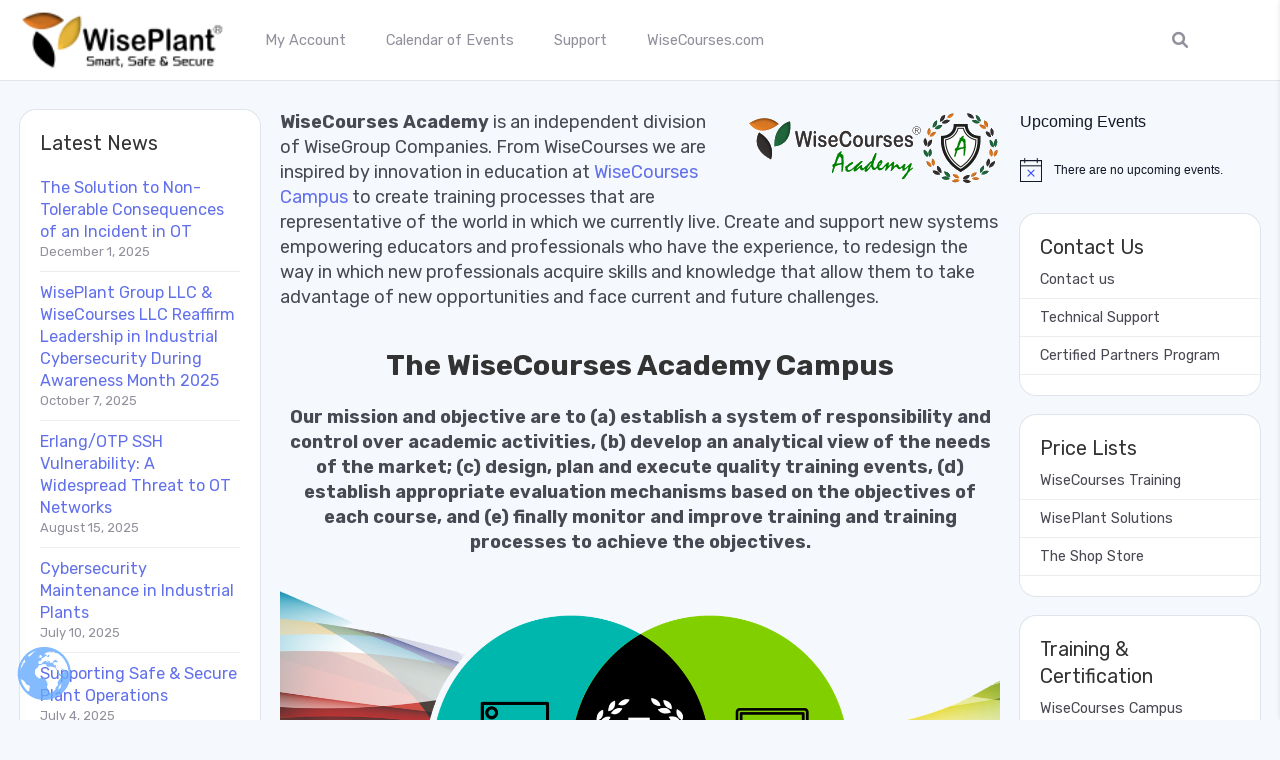

--- FILE ---
content_type: text/html; charset=UTF-8
request_url: https://wiseplant.com/campus/
body_size: 50701
content:
<!DOCTYPE html>
<html lang="en-US" class="gecko">
    <head>
        <meta charset="UTF-8">
        <!--<meta name="viewport" content="width=device-width">-->

                    <meta name="viewport" content="width=device-width, initial-scale=1, shrink-to-fit=no">
        
        <link rel="profile" href="http://gmpg.org/xfn/11">
        <link rel="pingback" href="https://wiseplant.com/xmlrpc.php">

        <title>WisePlant Campus | Access Training, Groups &amp; Industrial Cybersecurity Tools</title><link rel="preload" data-rocket-preload as="style" href="https://fonts.googleapis.com/css2?family=Rubik%3Awght%40400%3B500%3B700&#038;ver=8.0.0.0&#038;display=swap" /><link rel="stylesheet" href="https://fonts.googleapis.com/css2?family=Rubik%3Awght%40400%3B500%3B700&#038;ver=8.0.0.0&#038;display=swap" media="print" onload="this.media='all'" /><noscript><link rel="stylesheet" href="https://fonts.googleapis.com/css2?family=Rubik%3Awght%40400%3B500%3B700&#038;ver=8.0.0.0&#038;display=swap" /></noscript>
	<style>img:is([sizes="auto" i], [sizes^="auto," i]) { contain-intrinsic-size: 3000px 1500px }</style>
	<meta name="description" content="Enter the WisePlant Campus to collaborate with expert groups, manage training resources, and access tools for industrial cybersecurity, ISA/IEC 62443, and functional safety programs.">
<meta name="robots" content="index, follow, max-snippet:-1, max-image-preview:large, max-video-preview:-1">
<link rel="canonical" href="https://wiseplant.com/campus/">
<meta property="og:url" content="https://wiseplant.com/campus/">
<meta property="og:site_name" content="WisePlant - A WiseGroup Company">
<meta property="og:locale" content="en_US">
<meta property="og:type" content="article">
<meta property="article:author" content="https://www.facebook.com/wiseplanthq/">
<meta property="article:publisher" content="https://www.facebook.com/wiseplanthq/">
<meta property="og:title" content="WisePlant Campus | Access Training, Groups &amp; Industrial Cybersecurity Tools">
<meta property="og:description" content="Enter the WisePlant Campus to collaborate with expert groups, manage training resources, and access tools for industrial cybersecurity, ISA/IEC 62443, and functional safety programs.">
<meta property="fb:pages" content="">
<meta property="fb:admins" content="">
<meta property="fb:app_id" content="">
<meta name="twitter:card" content="summary">
<meta name="twitter:site" content="@https://x.com/wiseplanthq/">
<meta name="twitter:creator" content="@https://x.com/wiseplanthq/">
<meta name="twitter:title" content="WisePlant Campus | Access Training, Groups &amp; Industrial Cybersecurity Tools">
<meta name="twitter:description" content="Enter the WisePlant Campus to collaborate with expert groups, manage training resources, and access tools for industrial cybersecurity, ISA/IEC 62443, and functional safety programs.">
<link rel='dns-prefetch' href='//platform-api.sharethis.com' />
<link rel='dns-prefetch' href='//cdn.datatables.net' />
<link rel='dns-prefetch' href='//fonts.googleapis.com' />
<link href='https://fonts.gstatic.com' crossorigin rel='preconnect' />
<link rel="alternate" type="application/rss+xml" title="WisePlant - A WiseGroup Company &raquo; Feed" href="https://wiseplant.com/feed/" />
<link rel="alternate" type="application/rss+xml" title="WisePlant - A WiseGroup Company &raquo; Comments Feed" href="https://wiseplant.com/comments/feed/" />
<link rel="alternate" type="text/calendar" title="WisePlant - A WiseGroup Company &raquo; iCal Feed" href="https://wiseplant.com/calendar/?ical=1" />
<link rel='stylesheet' id='vc_extensions_cqbundle_adminicon-css' href='https://wiseplant.com/wp-content/plugins/vc-extensions-bundle/css/admin_icon.css?ver=6.7.4' type='text/css' media='all' />
<style id='wp-emoji-styles-inline-css' type='text/css'>

	img.wp-smiley, img.emoji {
		display: inline !important;
		border: none !important;
		box-shadow: none !important;
		height: 1em !important;
		width: 1em !important;
		margin: 0 0.07em !important;
		vertical-align: -0.1em !important;
		background: none !important;
		padding: 0 !important;
	}
</style>
<link rel='stylesheet' id='wp-block-library-css' href='https://wiseplant.com/wp-includes/css/dist/block-library/style.min.css?ver=6.7.4' type='text/css' media='all' />
<style id='wp-block-library-theme-inline-css' type='text/css'>
.wp-block-audio :where(figcaption){color:#555;font-size:13px;text-align:center}.is-dark-theme .wp-block-audio :where(figcaption){color:#ffffffa6}.wp-block-audio{margin:0 0 1em}.wp-block-code{border:1px solid #ccc;border-radius:4px;font-family:Menlo,Consolas,monaco,monospace;padding:.8em 1em}.wp-block-embed :where(figcaption){color:#555;font-size:13px;text-align:center}.is-dark-theme .wp-block-embed :where(figcaption){color:#ffffffa6}.wp-block-embed{margin:0 0 1em}.blocks-gallery-caption{color:#555;font-size:13px;text-align:center}.is-dark-theme .blocks-gallery-caption{color:#ffffffa6}:root :where(.wp-block-image figcaption){color:#555;font-size:13px;text-align:center}.is-dark-theme :root :where(.wp-block-image figcaption){color:#ffffffa6}.wp-block-image{margin:0 0 1em}.wp-block-pullquote{border-bottom:4px solid;border-top:4px solid;color:currentColor;margin-bottom:1.75em}.wp-block-pullquote cite,.wp-block-pullquote footer,.wp-block-pullquote__citation{color:currentColor;font-size:.8125em;font-style:normal;text-transform:uppercase}.wp-block-quote{border-left:.25em solid;margin:0 0 1.75em;padding-left:1em}.wp-block-quote cite,.wp-block-quote footer{color:currentColor;font-size:.8125em;font-style:normal;position:relative}.wp-block-quote:where(.has-text-align-right){border-left:none;border-right:.25em solid;padding-left:0;padding-right:1em}.wp-block-quote:where(.has-text-align-center){border:none;padding-left:0}.wp-block-quote.is-large,.wp-block-quote.is-style-large,.wp-block-quote:where(.is-style-plain){border:none}.wp-block-search .wp-block-search__label{font-weight:700}.wp-block-search__button{border:1px solid #ccc;padding:.375em .625em}:where(.wp-block-group.has-background){padding:1.25em 2.375em}.wp-block-separator.has-css-opacity{opacity:.4}.wp-block-separator{border:none;border-bottom:2px solid;margin-left:auto;margin-right:auto}.wp-block-separator.has-alpha-channel-opacity{opacity:1}.wp-block-separator:not(.is-style-wide):not(.is-style-dots){width:100px}.wp-block-separator.has-background:not(.is-style-dots){border-bottom:none;height:1px}.wp-block-separator.has-background:not(.is-style-wide):not(.is-style-dots){height:2px}.wp-block-table{margin:0 0 1em}.wp-block-table td,.wp-block-table th{word-break:normal}.wp-block-table :where(figcaption){color:#555;font-size:13px;text-align:center}.is-dark-theme .wp-block-table :where(figcaption){color:#ffffffa6}.wp-block-video :where(figcaption){color:#555;font-size:13px;text-align:center}.is-dark-theme .wp-block-video :where(figcaption){color:#ffffffa6}.wp-block-video{margin:0 0 1em}:root :where(.wp-block-template-part.has-background){margin-bottom:0;margin-top:0;padding:1.25em 2.375em}
</style>
<style id='pdfp-pdfposter-style-inline-css' type='text/css'>
.wp-block-pdfp-pdf-poster{overflow:hidden}.pdfp_wrapper .pdf{position:relative}.pdfp_wrapper.pdfp_popup_enabled .iframe_wrapper{display:none}.pdfp_wrapper.pdfp_popup_enabled .iframe_wrapper:fullscreen{display:block}.pdfp_wrapper .iframe_wrapper{height:100%;width:100%}.pdfp_wrapper .iframe_wrapper:fullscreen iframe{height:100vh!important}.pdfp_wrapper .iframe_wrapper iframe{width:100%}.pdfp_wrapper .iframe_wrapper .close{background:#fff;border:1px solid #ddd;border-radius:3px;color:#222;cursor:pointer;display:none;font-family:sans-serif;font-size:36px;line-height:100%;padding:0 7px;position:absolute;right:12px;top:35px;z-index:9999}.pdfp_wrapper .iframe_wrapper:fullscreen .close{display:block}.pdfp_wrapper .pdfp_fullscreen_close{display:none}.pdfp_wrapper.pdfp_fullscreen_opened .pdfp_fullscreen_close{align-items:center;background:#fff;border-radius:3px;color:#222;cursor:pointer;display:flex;font-size:35px;height:30px;justify-content:center;overflow:hidden;padding-bottom:4px;position:fixed;right:20px;top:20px;width:32px}.pdfp_wrapper.pdfp_fullscreen_opened .pdfp_fullscreen_overlay{background:#2229;height:100%;left:0;position:fixed;top:0;width:100%}.pdfp_wrapper.pdfp_fullscreen_opened .iframe_wrapper{display:block;height:90vh;left:50%;max-width:95%;position:fixed;top:50%;transform:translate(-50%,-50%);width:900px;z-index:99999999999}.pdfp_wrapper iframe{border:none;outline:none}.pdfp-adobe-viewer{border:1px solid #ddd;border-radius:3px;cursor:pointer;outline:none;text-decoration:none}.pdfp_download{margin-right:15px}.cta_wrapper{display:flex;gap:10px;margin-bottom:10px;text-align:left}.cta_wrapper a{text-decoration:none!important}.cta_wrapper button{cursor:pointer}.pdfp_wrapper p{margin:10px 0;text-align:center}.popout-disabled{height:50px;position:absolute;right:12px;top:12px;width:50px}.pdfp_wrapper iframe{max-width:100%}.ViewSDK_hideOverflow[data-align=center]{margin-left:auto;margin-right:auto}.ViewSDK_hideOverflow[data-align=left]{margin-right:auto}.ViewSDK_hideOverflow[data-align=right]{margin-left:auto}@media screen and (max-width:768px){.pdfp_wrapper iframe{height:calc(100vw + 120px)}}@media screen and (max-width:576px){.cta_wrapper .pdfp_download{margin-bottom:10px;margin-right:0}.cta_wrapper .pdfp_download button{margin-right:0!important}.cta_wrapper{align-items:center;display:flex;flex-direction:column}}
.pdfp_wrapper .pdf{position:relative}.pdfp_wrapper .iframe_wrapper{height:100%;width:100%}.pdfp_wrapper .iframe_wrapper:fullscreen iframe{height:100vh!important}.pdfp_wrapper .iframe_wrapper iframe{width:100%}.pdfp_wrapper .iframe_wrapper .close{background:#fff;border:1px solid #ddd;border-radius:3px;color:#222;cursor:pointer;display:none;font-family:sans-serif;font-size:36px;line-height:100%;padding:0 7px;position:absolute;right:12px;top:35px;z-index:9999}.pdfp_wrapper .iframe_wrapper:fullscreen .close{display:block}.pdfp-adobe-viewer{border:1px solid #ddd;border-radius:3px;cursor:pointer;outline:none;text-decoration:none}.pdfp_download{margin-right:15px}.cta_wrapper{margin-bottom:10px}.pdfp_wrapper p{margin:10px 0;text-align:center}.popout-disabled{height:50px;position:absolute;right:12px;top:12px;width:50px}@media screen and (max-width:768px){.pdfp_wrapper iframe{height:calc(100vw + 120px)}}.ViewSDK_hideOverflow[data-align=center]{margin-left:auto;margin-right:auto}.ViewSDK_hideOverflow[data-align=left]{margin-right:auto}.ViewSDK_hideOverflow[data-align=right]{margin-left:auto}@media screen and (max-width:768px){.pdfp_wrapper iframe{height:calc(100vw + 120px)!important}}@media screen and (max-width:576px){.cta_wrapper .pdfp_download{margin-bottom:10px;margin-right:0}.cta_wrapper .pdfp_download button{margin-right:0!important}.cta_wrapper{align-items:center;display:flex;flex-direction:column}}

</style>
<style id='groundhogg-forms-style-2-inline-css' type='text/css'>
/*!***************************************************************************************************************************************************************************************************************************************!*\
  !*** css ./node_modules/css-loader/dist/cjs.js??ruleSet[1].rules[4].use[1]!./node_modules/postcss-loader/dist/cjs.js??ruleSet[1].rules[4].use[2]!./node_modules/sass-loader/dist/cjs.js??ruleSet[1].rules[4].use[3]!./src/style.scss ***!
  \***************************************************************************************************************************************************************************************************************************************/
/**
 * The following styles get applied both on the front of your site
 * and in the editor.
 *
 * Replace them with your own styles or remove the file completely.
 */
.wp-block-groundhogg-forms {
  margin: 1em 0;
}

/*# sourceMappingURL=style-index.css.map*/
</style>
<style id='global-styles-inline-css' type='text/css'>
:root{--wp--preset--aspect-ratio--square: 1;--wp--preset--aspect-ratio--4-3: 4/3;--wp--preset--aspect-ratio--3-4: 3/4;--wp--preset--aspect-ratio--3-2: 3/2;--wp--preset--aspect-ratio--2-3: 2/3;--wp--preset--aspect-ratio--16-9: 16/9;--wp--preset--aspect-ratio--9-16: 9/16;--wp--preset--color--black: #000000;--wp--preset--color--cyan-bluish-gray: #abb8c3;--wp--preset--color--white: #ffffff;--wp--preset--color--pale-pink: #f78da7;--wp--preset--color--vivid-red: #cf2e2e;--wp--preset--color--luminous-vivid-orange: #ff6900;--wp--preset--color--luminous-vivid-amber: #fcb900;--wp--preset--color--light-green-cyan: #7bdcb5;--wp--preset--color--vivid-green-cyan: #00d084;--wp--preset--color--pale-cyan-blue: #8ed1fc;--wp--preset--color--vivid-cyan-blue: #0693e3;--wp--preset--color--vivid-purple: #9b51e0;--wp--preset--gradient--vivid-cyan-blue-to-vivid-purple: linear-gradient(135deg,rgba(6,147,227,1) 0%,rgb(155,81,224) 100%);--wp--preset--gradient--light-green-cyan-to-vivid-green-cyan: linear-gradient(135deg,rgb(122,220,180) 0%,rgb(0,208,130) 100%);--wp--preset--gradient--luminous-vivid-amber-to-luminous-vivid-orange: linear-gradient(135deg,rgba(252,185,0,1) 0%,rgba(255,105,0,1) 100%);--wp--preset--gradient--luminous-vivid-orange-to-vivid-red: linear-gradient(135deg,rgba(255,105,0,1) 0%,rgb(207,46,46) 100%);--wp--preset--gradient--very-light-gray-to-cyan-bluish-gray: linear-gradient(135deg,rgb(238,238,238) 0%,rgb(169,184,195) 100%);--wp--preset--gradient--cool-to-warm-spectrum: linear-gradient(135deg,rgb(74,234,220) 0%,rgb(151,120,209) 20%,rgb(207,42,186) 40%,rgb(238,44,130) 60%,rgb(251,105,98) 80%,rgb(254,248,76) 100%);--wp--preset--gradient--blush-light-purple: linear-gradient(135deg,rgb(255,206,236) 0%,rgb(152,150,240) 100%);--wp--preset--gradient--blush-bordeaux: linear-gradient(135deg,rgb(254,205,165) 0%,rgb(254,45,45) 50%,rgb(107,0,62) 100%);--wp--preset--gradient--luminous-dusk: linear-gradient(135deg,rgb(255,203,112) 0%,rgb(199,81,192) 50%,rgb(65,88,208) 100%);--wp--preset--gradient--pale-ocean: linear-gradient(135deg,rgb(255,245,203) 0%,rgb(182,227,212) 50%,rgb(51,167,181) 100%);--wp--preset--gradient--electric-grass: linear-gradient(135deg,rgb(202,248,128) 0%,rgb(113,206,126) 100%);--wp--preset--gradient--midnight: linear-gradient(135deg,rgb(2,3,129) 0%,rgb(40,116,252) 100%);--wp--preset--font-size--small: 13px;--wp--preset--font-size--medium: 20px;--wp--preset--font-size--large: 36px;--wp--preset--font-size--x-large: 42px;--wp--preset--font-family--system-font: -apple-system,BlinkMacSystemFont,"Segoe UI",Roboto,Oxygen-Sans,Ubuntu,Cantarell, "Helvetica Neue",sans-serif;--wp--preset--font-family--helvetica-arial: Helvetica Neue, Helvetica, Arial, sans-serif;--wp--preset--spacing--20: 0.44rem;--wp--preset--spacing--30: 0.67rem;--wp--preset--spacing--40: 1rem;--wp--preset--spacing--50: 1.5rem;--wp--preset--spacing--60: 2.25rem;--wp--preset--spacing--70: 3.38rem;--wp--preset--spacing--80: 5.06rem;--wp--preset--shadow--natural: 6px 6px 9px rgba(0, 0, 0, 0.2);--wp--preset--shadow--deep: 12px 12px 50px rgba(0, 0, 0, 0.4);--wp--preset--shadow--sharp: 6px 6px 0px rgba(0, 0, 0, 0.2);--wp--preset--shadow--outlined: 6px 6px 0px -3px rgba(255, 255, 255, 1), 6px 6px rgba(0, 0, 0, 1);--wp--preset--shadow--crisp: 6px 6px 0px rgba(0, 0, 0, 1);}:where(body) { margin: 0; }.wp-site-blocks > .alignleft { float: left; margin-right: 2em; }.wp-site-blocks > .alignright { float: right; margin-left: 2em; }.wp-site-blocks > .aligncenter { justify-content: center; margin-left: auto; margin-right: auto; }:where(.wp-site-blocks) > * { margin-block-start: 1.5rem; margin-block-end: 0; }:where(.wp-site-blocks) > :first-child { margin-block-start: 0; }:where(.wp-site-blocks) > :last-child { margin-block-end: 0; }:root { --wp--style--block-gap: 1.5rem; }:root :where(.is-layout-flow) > :first-child{margin-block-start: 0;}:root :where(.is-layout-flow) > :last-child{margin-block-end: 0;}:root :where(.is-layout-flow) > *{margin-block-start: 1.5rem;margin-block-end: 0;}:root :where(.is-layout-constrained) > :first-child{margin-block-start: 0;}:root :where(.is-layout-constrained) > :last-child{margin-block-end: 0;}:root :where(.is-layout-constrained) > *{margin-block-start: 1.5rem;margin-block-end: 0;}:root :where(.is-layout-flex){gap: 1.5rem;}:root :where(.is-layout-grid){gap: 1.5rem;}.is-layout-flow > .alignleft{float: left;margin-inline-start: 0;margin-inline-end: 2em;}.is-layout-flow > .alignright{float: right;margin-inline-start: 2em;margin-inline-end: 0;}.is-layout-flow > .aligncenter{margin-left: auto !important;margin-right: auto !important;}.is-layout-constrained > .alignleft{float: left;margin-inline-start: 0;margin-inline-end: 2em;}.is-layout-constrained > .alignright{float: right;margin-inline-start: 2em;margin-inline-end: 0;}.is-layout-constrained > .aligncenter{margin-left: auto !important;margin-right: auto !important;}.is-layout-constrained > :where(:not(.alignleft):not(.alignright):not(.alignfull)){margin-left: auto !important;margin-right: auto !important;}body .is-layout-flex{display: flex;}.is-layout-flex{flex-wrap: wrap;align-items: center;}.is-layout-flex > :is(*, div){margin: 0;}body .is-layout-grid{display: grid;}.is-layout-grid > :is(*, div){margin: 0;}body{font-family: var(--wp--preset--font-family--helvetica-arial);font-size: var(--wp--preset--font-size--medium);line-height: 1.6;padding-top: var(--wp--preset--spacing--40);padding-right: var(--wp--preset--spacing--30);padding-bottom: var(--wp--preset--spacing--40);padding-left: var(--wp--preset--spacing--30);}a:where(:not(.wp-element-button)){text-decoration: underline;}:root :where(.wp-element-button, .wp-block-button__link){background-color: #32373c;border-width: 0;color: #fff;font-family: inherit;font-size: inherit;line-height: inherit;padding: calc(0.667em + 2px) calc(1.333em + 2px);text-decoration: none;}.has-black-color{color: var(--wp--preset--color--black) !important;}.has-cyan-bluish-gray-color{color: var(--wp--preset--color--cyan-bluish-gray) !important;}.has-white-color{color: var(--wp--preset--color--white) !important;}.has-pale-pink-color{color: var(--wp--preset--color--pale-pink) !important;}.has-vivid-red-color{color: var(--wp--preset--color--vivid-red) !important;}.has-luminous-vivid-orange-color{color: var(--wp--preset--color--luminous-vivid-orange) !important;}.has-luminous-vivid-amber-color{color: var(--wp--preset--color--luminous-vivid-amber) !important;}.has-light-green-cyan-color{color: var(--wp--preset--color--light-green-cyan) !important;}.has-vivid-green-cyan-color{color: var(--wp--preset--color--vivid-green-cyan) !important;}.has-pale-cyan-blue-color{color: var(--wp--preset--color--pale-cyan-blue) !important;}.has-vivid-cyan-blue-color{color: var(--wp--preset--color--vivid-cyan-blue) !important;}.has-vivid-purple-color{color: var(--wp--preset--color--vivid-purple) !important;}.has-black-background-color{background-color: var(--wp--preset--color--black) !important;}.has-cyan-bluish-gray-background-color{background-color: var(--wp--preset--color--cyan-bluish-gray) !important;}.has-white-background-color{background-color: var(--wp--preset--color--white) !important;}.has-pale-pink-background-color{background-color: var(--wp--preset--color--pale-pink) !important;}.has-vivid-red-background-color{background-color: var(--wp--preset--color--vivid-red) !important;}.has-luminous-vivid-orange-background-color{background-color: var(--wp--preset--color--luminous-vivid-orange) !important;}.has-luminous-vivid-amber-background-color{background-color: var(--wp--preset--color--luminous-vivid-amber) !important;}.has-light-green-cyan-background-color{background-color: var(--wp--preset--color--light-green-cyan) !important;}.has-vivid-green-cyan-background-color{background-color: var(--wp--preset--color--vivid-green-cyan) !important;}.has-pale-cyan-blue-background-color{background-color: var(--wp--preset--color--pale-cyan-blue) !important;}.has-vivid-cyan-blue-background-color{background-color: var(--wp--preset--color--vivid-cyan-blue) !important;}.has-vivid-purple-background-color{background-color: var(--wp--preset--color--vivid-purple) !important;}.has-black-border-color{border-color: var(--wp--preset--color--black) !important;}.has-cyan-bluish-gray-border-color{border-color: var(--wp--preset--color--cyan-bluish-gray) !important;}.has-white-border-color{border-color: var(--wp--preset--color--white) !important;}.has-pale-pink-border-color{border-color: var(--wp--preset--color--pale-pink) !important;}.has-vivid-red-border-color{border-color: var(--wp--preset--color--vivid-red) !important;}.has-luminous-vivid-orange-border-color{border-color: var(--wp--preset--color--luminous-vivid-orange) !important;}.has-luminous-vivid-amber-border-color{border-color: var(--wp--preset--color--luminous-vivid-amber) !important;}.has-light-green-cyan-border-color{border-color: var(--wp--preset--color--light-green-cyan) !important;}.has-vivid-green-cyan-border-color{border-color: var(--wp--preset--color--vivid-green-cyan) !important;}.has-pale-cyan-blue-border-color{border-color: var(--wp--preset--color--pale-cyan-blue) !important;}.has-vivid-cyan-blue-border-color{border-color: var(--wp--preset--color--vivid-cyan-blue) !important;}.has-vivid-purple-border-color{border-color: var(--wp--preset--color--vivid-purple) !important;}.has-vivid-cyan-blue-to-vivid-purple-gradient-background{background: var(--wp--preset--gradient--vivid-cyan-blue-to-vivid-purple) !important;}.has-light-green-cyan-to-vivid-green-cyan-gradient-background{background: var(--wp--preset--gradient--light-green-cyan-to-vivid-green-cyan) !important;}.has-luminous-vivid-amber-to-luminous-vivid-orange-gradient-background{background: var(--wp--preset--gradient--luminous-vivid-amber-to-luminous-vivid-orange) !important;}.has-luminous-vivid-orange-to-vivid-red-gradient-background{background: var(--wp--preset--gradient--luminous-vivid-orange-to-vivid-red) !important;}.has-very-light-gray-to-cyan-bluish-gray-gradient-background{background: var(--wp--preset--gradient--very-light-gray-to-cyan-bluish-gray) !important;}.has-cool-to-warm-spectrum-gradient-background{background: var(--wp--preset--gradient--cool-to-warm-spectrum) !important;}.has-blush-light-purple-gradient-background{background: var(--wp--preset--gradient--blush-light-purple) !important;}.has-blush-bordeaux-gradient-background{background: var(--wp--preset--gradient--blush-bordeaux) !important;}.has-luminous-dusk-gradient-background{background: var(--wp--preset--gradient--luminous-dusk) !important;}.has-pale-ocean-gradient-background{background: var(--wp--preset--gradient--pale-ocean) !important;}.has-electric-grass-gradient-background{background: var(--wp--preset--gradient--electric-grass) !important;}.has-midnight-gradient-background{background: var(--wp--preset--gradient--midnight) !important;}.has-small-font-size{font-size: var(--wp--preset--font-size--small) !important;}.has-medium-font-size{font-size: var(--wp--preset--font-size--medium) !important;}.has-large-font-size{font-size: var(--wp--preset--font-size--large) !important;}.has-x-large-font-size{font-size: var(--wp--preset--font-size--x-large) !important;}.has-system-font-font-family{font-family: var(--wp--preset--font-family--system-font) !important;}.has-helvetica-arial-font-family{font-family: var(--wp--preset--font-family--helvetica-arial) !important;}
:root :where(.wp-block-pullquote){font-size: 1.5em;line-height: 1.6;}
</style>
<link rel='stylesheet' id='peepso-css' href='https://wiseplant.com/wp-content/plugins/peepso/templates/css/template.css?ver=8.0.0.0' type='text/css' media='all' />
<link rel='stylesheet' id='peepso-icons-new-css' href='https://wiseplant.com/wp-content/plugins/peepso/assets/css/icons.css?ver=8.0.0.0' type='text/css' media='all' />
<link rel='stylesheet' id='peepso-backend-css' href='https://wiseplant.com/wp-content/plugins/peepso/assets/css/backend.css?ver=8.0.0.0' type='text/css' media='all' />
<link rel='stylesheet' id='peepso-new-css' href='https://wiseplant.com/wp-content/plugins/peepso/assets/css/frontend.css?ver=8.0.0.0' type='text/css' media='all' />
<link rel='stylesheet' id='peepsoreactions-dynamic-css' href='https://wiseplant.com/wp-content/peepso/plugins/foundation/reactions-1612965353.css?ver=8.0.0.0' type='text/css' media='all' />
<link rel='stylesheet' id='peepso-blogposts-dynamic-css' href='https://wiseplant.com/wp-content/peepso/plugins/foundation/blogposts-1664195013.css?ver=8.0.0.0' type='text/css' media='all' />
<link rel='stylesheet' id='peepso-markdown-css' href='https://wiseplant.com/wp-content/plugins/peepso/assets/css/markdown/markdown.css?ver=8.0.0.0' type='text/css' media='all' />
<link rel='stylesheet' id='dashicons-css' href='https://wiseplant.com/wp-includes/css/dashicons.min.css?ver=6.7.4' type='text/css' media='all' />
<link rel='stylesheet' id='kodex-posts-likes-css' href='https://wiseplant.com/wp-content/plugins/kodex-posts-likes/public/css/kodex-posts-likes-public.css?ver=2.5.0' type='text/css' media='all' />
<link rel='stylesheet' id='image-hover-effects-css-css' href='https://wiseplant.com/wp-content/plugins/mega-addons-for-visual-composer-pro/css/ihover.css?ver=6.7.4' type='text/css' media='all' />
<link rel='stylesheet' id='style-css-css' href='https://wiseplant.com/wp-content/plugins/mega-addons-for-visual-composer-pro/css/style.css?ver=6.7.4' type='text/css' media='all' />
<link rel='stylesheet' id='font-awesome-latest-css' href='https://wiseplant.com/wp-content/plugins/mega-addons-for-visual-composer-pro/css/font-awesome/css/all.css?ver=6.7.4' type='text/css' media='all' />
<link rel='stylesheet' id='pdfp-public-css' href='https://wiseplant.com/wp-content/plugins/pdf-poster-pro/build/public.css?ver=2.3.0' type='text/css' media='all' />
<link rel='stylesheet' id='share-this-share-buttons-sticky-css' href='https://wiseplant.com/wp-content/plugins/sharethis-share-buttons/css/mu-style.css?ver=1756117901' type='text/css' media='all' />
<link rel='stylesheet' id='buttons-css' href='https://wiseplant.com/wp-includes/css/buttons.min.css?ver=6.7.4' type='text/css' media='all' />
<link rel='stylesheet' id='editor-buttons-css' href='https://wiseplant.com/wp-includes/css/editor.min.css?ver=6.7.4' type='text/css' media='all' />
<link rel='stylesheet' id='wpsc-framework-css' href='https://wiseplant.com/wp-content/plugins/supportcandy/framework/style.css?ver=3.3.3' type='text/css' media='all' />
<link rel='stylesheet' id='wpsc-select2-css' href='https://wiseplant.com/wp-content/plugins/supportcandy/asset/css/select2.css?ver=3.3.3' type='text/css' media='all' />
<link rel='stylesheet' id='gpopover-css' href='https://wiseplant.com/wp-content/plugins/supportcandy/asset/libs/gpopover/jquery.gpopover.css?ver=3.3.3' type='text/css' media='all' />
<link rel='stylesheet' id='flatpickr-css-css' href='https://wiseplant.com/wp-content/plugins/supportcandy/asset/libs/flatpickr/flatpickr.min.css?ver=3.3.3' type='text/css' media='all' />
<link rel='stylesheet' id='fullcalendar-css' href='https://wiseplant.com/wp-content/plugins/supportcandy/asset/libs/fullcalendar/lib/main.min.css?ver=3.3.3' type='text/css' media='all' />
<link rel='stylesheet' id='datatables-css' href='https://cdn.datatables.net/v/dt/jszip-2.5.0/dt-1.10.23/b-1.6.5/b-colvis-1.6.5/b-flash-1.6.5/b-html5-1.6.5/b-print-1.6.5/datatables.min.css?ver=20.8.7' type='text/css' media='all' />
<link rel='stylesheet' id='groundhogg-form-css' href='https://wiseplant.com/wp-content/plugins/groundhogg/assets/css/frontend/form.css?ver=4.2.10' type='text/css' media='all' />
<link rel='stylesheet' id='hollerbox-popups-css' href='https://wiseplant.com/wp-content/plugins/holler-box/assets/css/popups.css?ver=2.3.10.1' type='text/css' media='all' />
<link rel='stylesheet' id='hollerbox-pro-css' href='https://wiseplant.com/wp-content/plugins/hollerbox-pro//assets/css/holler-pro.css?ver=2.1' type='text/css' media='all' />
<link rel='stylesheet' id='gecko-styles-css' href='https://wiseplant.com/wp-content/themes/peepso-theme-gecko/style.css?ver=6.7.4' type='text/css' media='all' />
<link rel='stylesheet' id='gecko-css-css' href='https://wiseplant.com/wp-content/themes/peepso-theme-gecko/assets/css/gecko.css?ver=8.0.0.0' type='text/css' media='all' />
<style id='gecko-css-inline-css' type='text/css'>
body {
	--COLOR--PRIMARY: #6271eb;
	--COLOR--PRIMARY--SHADE: #bfc5f1;
	--COLOR--PRIMARY--LIGHT: #8e99f1;
	--COLOR--PRIMARY--ULTRALIGHT: #e9ebfa;
	--COLOR--PRIMARY--DARK: #4e5bc5;
	--COLOR--ALT: #27b194;
	--COLOR--ALT--LIGHT: #60d6bd;
	--COLOR--ALT--DARK: #199c80;
	--COLOR--GRADIENT--DEG: 0deg;
	--COLOR--GRADIENT--ONE: var(--COLOR--PRIMARY--LIGHT);
	--COLOR--GRADIENT--TWO: var(--COLOR--ALT--LIGHT);
	--COLOR--GRADIENT--TEXT: #fff;
	--COLOR--GRADIENT--LINKS: rgba(255, 255, 255, 0.8);
	--COLOR--GRADIENT--LINKS--HOVER: #fff;
	--COLOR--GRADIENT: linear-gradient(var(--COLOR--GRADIENT--DEG), var(--COLOR--GRADIENT--ONE) 0%, var(--COLOR--GRADIENT--TWO) 100%);
	--COLOR--INFO: #0085ff;
	--COLOR--INFO--LIGHT: #BBDEFB;
	--COLOR--INFO--ULTRALIGHT: #E3F2FD;
	--COLOR--INFO--DARK: #016df7;
	--COLOR--SUCCESS: #66BB6A;
	--COLOR--SUCCESS--LIGHT: #C8E6C9;
	--COLOR--SUCCESS--ULTRALIGHT: #E8F5E9;
	--COLOR--SUCCESS--DARK: #4CAF50;
	--COLOR--WARNING: #FFA726;
	--COLOR--WARNING--LIGHT: #FFE0B2;
	--COLOR--WARNING--ULTRALIGHT: #FFF3E0;
	--COLOR--WARNING--DARK: #F57C00;
	--COLOR--ABORT: #E53935;
	--COLOR--ABORT--LIGHT: #FFCDD2;
	--COLOR--ABORT--ULTRALIGHT: #FFEBEE;
	--COLOR--ABORT--DARK: #D32F2F;
	--FONT-SIZE: 18px;
	--LINE-HEIGHT: 1.4;
	--BORDER-RADIUS: 8px;
	--COLOR--APP: #fff;
	--COLOR--APP--GRAY: #F8F9FB;
	--COLOR--APP--LIGHTGRAY: #FBFBFB;
	--COLOR--APP--DARKGRAY: #ECEFF4;
	--COLOR--APP--DARK: #46494f;
	--COLOR--APP--DARKER: #202124;
	--COLOR--TEXT: #494954;
	--COLOR--TEXT--LIGHT: #91919d;
	--COLOR--TEXT--LIGHTEN: #b0b0b9;
	--COLOR--TEXT--INVERT: #fff;
	--COLOR--HEADING: #333;
	--COLOR--LINK: var(--COLOR--PRIMARY);
	--COLOR--LINK-HOVER: var(--COLOR--PRIMARY--DARK);
	--COLOR--LINK-FOCUS: var(--COLOR--PRIMARY--DARK);
	--DIVIDER: rgba(70, 77, 87, 0.15);
	--DIVIDER--LIGHT: rgba(70, 77, 87, 0.1);
	--DIVIDER--LIGHTEN: rgba(18, 38, 65, 0.0901);
	--DIVIDER--DARK: rgba(70, 77, 87, 0.25);
	--DIVIDER--R: rgba(255, 255, 255, 0.1);
	--DIVIDER--R--LIGHT: rgba(255, 255, 255, 0.05);
	--BOX-SHADOW-DIS: 0px;
	--BOX-SHADOW-BLUR: 0px;
	--BOX-SHADOW-THICKNESS: 1px;
	--BOX-SHADOW-COLOR: rgba(18, 38, 65, 0.0901);
	--BOX-SHADOW--HARD: 0 var(--BOX-SHADOW-DIS) var(--BOX-SHADOW-BLUR) var(--BOX-SHADOW-THICKNESS) var(--BOX-SHADOW-COLOR);
	--c-gc-layout-width: 100%;
	--c-gc-main-column: 3fr;
	--c-gc-main-column-maxwidth: 100%;
	--c-gc-layout-gap: 20px;
	--c-gc-header-height: 80px;
	--c-gc-header-bg: var(--COLOR--APP);
	--c-gc-header-text-color: var(--COLOR--TEXT--LIGHT);
	--c-gc-header-link-color: var(--COLOR--TEXT--LIGHT);
	--c-gc-header-link-color-hover: var(--COLOR--TEXT);
	--c-gc-header-link-active-indicator: var(--COLOR--PRIMARY);
	--c-gc-header-font-size: 90%;
	--c-gc-header-sticky: fixed;
	--c-gc-header-sticky-mobile: fixed;
	--c-gc-header-menu-align: flex-start;
	--c-gc-header-menu-font-size: 90%;
	--c-gc-header-logo-color: #333;
	--c-gc-header-tagline-color: #555;
	--c-gc-header-logo-height: 60px;
	--c-gc-header-logo-height-mobile: 60px;
	--c-gc-header-sidebar-bg: var(--COLOR--APP);
	--c-gc-header-sidebar-overlay-bg: var(--COLOR--APP);
	--c-gc-header-sidebar-close-color: var(--COLOR--HEADING);
	--c-gc-header-sidebar-arrow-color: var(--COLOR--TEXT--LIGHT);
	--c-gc-header-sidebar-logo-height: 50px;
	--c-gc-header-sidebar-logo-bg: var(--COLOR--APP);
	--c-gc-header-sidebar-logo-text-color: var(--COLOR--HEADING);
	--c-gc-header-sidebar-logo-font-size: 100%;
	--c-gc-header-sidebar-menu-links-color: var(--COLOR--TEXT);
	--c-gc-header-sidebar-menu-active-link-color: var(--COLOR--PRIMARY);
	--c-gc-header-sidebar-menu-active-indicator-color: var(--COLOR--PRIMARY);
	--c-gc-header-sidebar-menu-bg: var(--COLOR--APP);
	--c-gc-header-sidebar-menu-font-size: 100%;
	--c-gc-header-sidebar-above-menu-text-color: var(--COLOR--TEXT);
	--c-gc-header-sidebar-above-menu-links-color: var(--COLOR--LINK);
	--c-gc-header-sidebar-above-menu-bg: var(--COLOR--APP);
	--c-gc-header-sidebar-under-menu-text-color: var(--COLOR--TEXT);
	--c-gc-header-sidebar-under-menu-links-color: var(--COLOR--LINK);
	--c-gc-header-sidebar-under-menu-bg: var(--COLOR--APP);
	--c-gc-header-search-vis: block;
	--c-gc-header-search-vis-mobile: block;
	--c-gc-footer-col: 4;
	--c-gc-footer-bg: rgba(255,255,255,0.8);
	--c-gc-footer-text-color: var(--COLOR--TEXT);
	--c-gc-footer-text-color-light: var(--COLOR--TEXT--LIGHT);
	--c-gc-footer-links-color: var(--COLOR--LINK);
	--c-gc-footer-links-color-hover: var(--COLOR--LINK-HOVER);
	--c-gc-footer-widgets-vis: grid;
	--c-gc-footer-widgets-vis-mobile: block;
	--c-gc-sidebar-left-width: 1fr;
	--c-gc-sidebar-right-width: 1fr;
	--c-gc-sidebar-widgets-gap: 20px;
	--c-gc-post-image-max-height: 100%;
	--c-gc-blog-image-max-height: 100%;
	--c-gc-landing-footer-widgets-vis: block;
	--c-gc-landing-footer-social-widgets-vis: block;
	--c-gc-body-bg-image-size: auto;
	--c-gc-body-bg-image-repeat: no-repeat;
	--c-gc-widgets-top-col: 4;
	--c-gc-widgets-bottom-col: 4;
	--c-gc-widgets-top-vis: block;
	--c-gc-widgets-top-vis-mobile: block;
	--c-gc-widgets-bottom-vis: block;
	--c-gc-widgets-bottom-vis-mobile: block;
	--c-gc-widgets-above-content-vis: block;
	--c-gc-widgets-above-content-vis-mobile: block;
	--c-gc-widgets-under-content-vis: block;
	--c-gc-widgets-under-content-vis-mobile: block;
	--c-gc-widget-bg: var(--COLOR--APP);
	--c-gc-widget-text-color: var(--COLOR--TEXT);
	--c-gc-sticky-bar-under-bg: var(--COLOR--APP);
	--c-gc-sticky-bar-under-text-color: var(--COLOR--TEXT--LIGHT);
	--c-gc-sticky-bar-under-link-color: var(--COLOR--TEXT);
	--c-gc-sticky-bar-under-link-color-hover: var(--COLOR--TEXT--LIGHT);
	--c-gc-sticky-bar-under-font-size: 100%;
	--c-gc-sticky-bar-under-add-padd: 0px;
	--c-gc-sticky-bar-under-vis: block;
	--c-gc-sticky-bar-under-vis-mobile: block;
	--c-gc-sticky-bar-above-bg: var(--COLOR--APP);
	--c-gc-sticky-bar-above-text-color: var(--COLOR--TEXT--LIGHT);
	--c-gc-sticky-bar-above-link-color: var(--COLOR--TEXT);
	--c-gc-sticky-bar-above-link-color-hover: var(--COLOR--TEXT--LIGHT);
	--c-gc-sticky-bar-above-font-size: 100%;
	--c-gc-sticky-bar-above-add-padd: 0px;
	--c-gc-sticky-bar-above-vis: block;
	--c-gc-sticky-bar-above-vis-mobile: block;
	--c-gc-sticky-bar-mobile-bg: var(--COLOR--APP);
	--c-gc-sticky-bar-mobile-text-color: var(--COLOR--TEXT--LIGHT);
	--c-gc-sticky-bar-mobile-link-color: var(--COLOR--TEXT);
	--c-gc-sticky-bar-mobile-link-color-hover: var(--COLOR--TEXT--LIGHT);
	--c-gc-sticky-bar-mobile-font-size: 100%;
	--c-gc-sticky-bar-mobile-add-padd: 0px;
	--s-widget--gradient-deg: var(--COLOR--GRADIENT--DEG);
	--s-widget--gradient-bg: var(--COLOR--GRADIENT--ONE);
	--s-widget--gradient-bg-2: var(--COLOR--GRADIENT--TWO);
	--s-widget--gradient-text: var(--COLOR--GRADIENT--TEXT);
	--s-widget--gradient-links: var(--COLOR--GRADIENT--LINKS);
	--s-widget--gradient-links-hover: var(--COLOR--GRADIENT--LINKS--HOVER);
	--c-gc-show-page-title: none;
	--c-ps-avatar-style: 100%;
	--c-gc-body-bg: #F5F8FC;
	--GC-FONT-FAMILY: 'Rubik';
	--c-ps-post-gap: 17px;
	--c-ps-post-bg: var(--COLOR--APP);
	--c-ps-post-text-color: var(--COLOR--TEXT);
	--c-ps-post-text-color-light: var(--COLOR--TEXT--LIGHT);
	--c-ps-post-font-size: 16px;
	--c-ps-post-pinned-border-color: var(--COLOR--PRIMARY--LIGHT);
	--c-ps-post-pinned-border-size: 3px;
	--c-ps-post-pinned-text-color: var(--COLOR--PRIMARY--LIGHT);
	--c-ps-post-photo-width: 100%;
	--c-ps-post-photo-limit-width: 100%;
	--c-ps-post-photo-height: 100%;
	--c-ps-post-gallery-width: 100%;
	--c-ps-post-attachment-bg: var(--COLOR--APP--GRAY);
	--c-ps-btn-bg: var(--COLOR--APP--GRAY);
	--c-ps-btn-color: var(--COLOR--TEXT);
	--c-ps-btn-bg-hover: var(--COLOR--APP--DARKGRAY);
	--c-ps-btn-color-hover: var(--COLOR--TEXT);
	--c-ps-btn-action-bg: var(--COLOR--PRIMARY);
	--c-ps-btn-action-color: #fff;
	--c-ps-btn-action-bg-hover: var(--COLOR--PRIMARY--DARK);
	--c-ps-btn-action-color-hover: #fff;
	--c-ps-navbar-bg: var(--COLOR--APP);
	--c-ps-navbar-links-color: var(--COLOR--TEXT--LIGHT);
	--c-ps-navbar-links-color-hover: var(--COLOR--TEXT);
	--c-ps-navbar-font-size: 14px;
	--c-ps-navbar-icons-size: 16px;
	--c-ps-postbox-bg: var(--COLOR--APP);
	--c-ps-postbox-text-color: var(--COLOR--TEXT);
	--c-ps-postbox-text-color-light: var(--COLOR--TEXT--LIGHT);
	--c-ps-postbox-icons-color: var(--c-ps-postbox-text-color-light);
	--c-ps-postbox-icons-active-color: var(--COLOR--PRIMARY--LIGHT);
	--c-ps-postbox-separator-color: var(--DIVIDER--LIGHT);
	--c-ps-postbox-dropdown-bg: var(--COLOR--APP);
	--c-ps-postbox-dropdown-bg-light: var(--COLOR--APP--GRAY);
	--c-ps-postbox-dropdown-text-color: var(--COLOR--TEXT);
	--c-ps-postbox-dropdown-icon-color: var(--COLOR--TEXT--LIGHT);
	--c-ps-checkbox-border: rgba(0,0,0, .1);
	--c-ps-profile-cover-height: 20%;
	--c-ps-profile-avatar-size: 160px;
	--c-ps-group-focus-cover-height: 40%;
	--c-ps-group-focus-avatar-size: 160px;
	--c-ps-bubble-bg: #FFA726;
	--c-ps-bubble-color: #fff;
	--c-ps-notification-unread-bg: var(--COLOR--PRIMARY--ULTRALIGHT);
	--c-ps-chat-window-notif-bg: var(--COLOR--WARNING);
	--c-ps-chat-message-bg: var(--COLOR--APP--DARKGRAY);
	--c-ps-chat-message-text-color: var(--COLOR--TEXT);
	--c-ps-chat-message-bg-me: var(--COLOR--PRIMARY);
	--c-ps-chat-message-text-color-me: #fff;
	--c-ps-poll-item-color: var(--COLOR--TEXT);
	--c-ps-poll-item-bg: var(--COLOR--APP--GRAY);
	--c-ps-poll-item-bg-fill: var(--COLOR--PRIMARY--SHADE);
	--c-ps-hashtag-bg: var(--COLOR--PRIMARY--ULTRALIGHT);
	--c-ps-hashtag-color: var(--COLOR--PRIMARY--DARK);
	--c-ps-landing-background-color: var(--COLOR--APP--GRAY);
	--c-ps-landing-image-height-mobile: 60%;
	--c-ps-landing-image-position-mobile: center;
	--c-ps-landing-image-size-mobile: cover;
	--c-ps-landing-image-repeat-mobile: no-repeat;
	--c-ps-landing-image-height: 40%;
	--c-ps-landing-image-position: center;
	--c-ps-landing-image-size: cover;
	--c-ps-landing-image-repeat: no-repeat;
	--color--primary: #6271eb;
	--color--primary--shade: #bfc5f1;
	--color--primary--light: #8e99f1;
	--color--primary--ultralight: #e9ebfa;
	--color--primary--dark: #4e5bc5;
	--color--alt: #27b194;
	--color--alt--light: #60d6bd;
	--color--alt--dark: #199c80;
	--color--gradient--deg: 0deg;
	--color--gradient--one: var(--COLOR--PRIMARY--LIGHT);
	--color--gradient--two: var(--COLOR--ALT--LIGHT);
	--color--gradient--text: #fff;
	--color--gradient--links: rgba(255, 255, 255, 0.8);
	--color--gradient--links--hover: #fff;
	--color--gradient: linear-gradient(var(--COLOR--GRADIENT--DEG), var(--COLOR--GRADIENT--ONE) 0%, var(--COLOR--GRADIENT--TWO) 100%);
	--color--info: #0085ff;
	--color--info--light: #BBDEFB;
	--color--info--ultralight: #E3F2FD;
	--color--info--dark: #016df7;
	--color--success: #66BB6A;
	--color--success--light: #C8E6C9;
	--color--success--ultralight: #E8F5E9;
	--color--success--dark: #4CAF50;
	--color--warning: #FFA726;
	--color--warning--light: #FFE0B2;
	--color--warning--ultralight: #FFF3E0;
	--color--warning--dark: #F57C00;
	--color--abort: #E53935;
	--color--abort--light: #FFCDD2;
	--color--abort--ultralight: #FFEBEE;
	--color--abort--dark: #D32F2F;
	--font-size: 18px;
	--line-height: 1;
	--border-radius: 8px;
	--color--app: #fff;
	--color--app--gray: #F8F9FB;
	--color--app--lightgray: #FBFBFB;
	--color--app--darkgray: #ECEFF4;
	--color--app--dark: #46494f;
	--color--app--darker: #202124;
	--color--text: #494954;
	--color--text--light: #91919d;
	--color--text--lighten: #b0b0b9;
	--color--text--invert: #fff;
	--color--heading: #333;
	--color--link: var(--COLOR--PRIMARY);
	--color--link-hover: var(--COLOR--PRIMARY--DARK);
	--color--link-focus: var(--COLOR--PRIMARY--DARK);
	--divider: rgba(70, 77, 87, 0.15);
	--divider--light: rgba(70, 77, 87, 0.1);
	--divider--lighten: rgba(18, 38, 65, 0.0901);
	--divider--dark: rgba(70, 77, 87, 0.25);
	--divider--r: rgba(255, 255, 255, 0.1);
	--divider--r--light: rgba(255, 255, 255, 0.05);
	--box-shadow-dis: 0px;
	--box-shadow-blur: 0px;
	--box-shadow-thickness: 1px;
	--box-shadow-color: rgba(18, 38, 65, 0.0901);
	--box-shadow--hard: 0 var(--BOX-SHADOW-DIS) var(--BOX-SHADOW-BLUR) var(--BOX-SHADOW-THICKNESS) var(--BOX-SHADOW-COLOR);
	--gc-font-family: Rubik;
	--c-gc-sidenav-search-vis: block;
}
</style>

<link rel='stylesheet' id='simple-social-icons-font-css' href='https://wiseplant.com/wp-content/plugins/simple-social-icons/css/style.css?ver=4.0.0' type='text/css' media='all' />
<link rel='stylesheet' id='peepso-moods-css' href='https://wiseplant.com/wp-content/plugins/peepso/assets/css/moods.css?ver=8.0.0.0' type='text/css' media='all' />
<link rel='stylesheet' id='peepso-giphy-css' href='https://wiseplant.com/wp-content/plugins/peepso/assets/css/giphy.css?ver=8.0.0.0' type='text/css' media='all' />
<link rel='stylesheet' id='peepso-jquery-ui-css' href='https://wiseplant.com/wp-content/plugins/peepso/assets/css/jquery-ui.min.css?ver=1.11.4' type='text/css' media='all' />
<link rel='stylesheet' id='peepso-datepicker-css' href='https://wiseplant.com/wp-content/plugins/peepso/assets/css/datepicker.css?ver=8.0.0.0' type='text/css' media='all' />
<link rel='stylesheet' id='js_composer_front-css' href='https://wiseplant.com/wp-content/plugins/js_composer/assets/css/js_composer.min.css?ver=8.7.2' type='text/css' media='all' />
<link rel='stylesheet' id='si_client_dash-css' href='https://wiseplant.com/wp-content/plugins/sprout-invoices-pro/bundles/sprout-invoices-addon-client-dash/resources/front-end/css/si-dashboard.css?ver=20.8.7' type='text/css' media='all' />
<link rel='stylesheet' id='si_embeds-css' href='https://wiseplant.com/wp-content/plugins/sprout-invoices-pro/bundles/sprout-invoices-addon-embeds/resources/css/si-embeds.css?ver=20.8.7' type='text/css' media='all' />
<script>(function(d, s, id){
  var js, fjs = d.getElementsByTagName(s)[0];
  if (d.getElementById(id)) {return;}
  js = d.createElement(s); js.id = id;
  js.src = 'https://api.anychat.one/widget/a8fef51b-b533-35a1-8bec-923532d72ad8?r=' + encodeURIComponent(window.location);
  fjs.parentNode.insertBefore(js, fjs);
}(document, 'script', 'contactus-jssdk'));</script>
<script type="text/javascript" src="https://wiseplant.com/wp-includes/js/jquery/jquery.min.js?ver=3.7.1" id="jquery-core-js"></script>
<script type="text/javascript" src="https://wiseplant.com/wp-includes/js/jquery/jquery-migrate.min.js?ver=3.4.1" id="jquery-migrate-js"></script>
<script type="text/javascript" src="https://wiseplant.com/wp-includes/js/wp-embed.min.js?ver=6.7.4" id="wp-embed-js" defer="defer" data-wp-strategy="defer"></script>
<script type="text/javascript" id="3d-flip-book-client-locale-loader-js-extra">
/* <![CDATA[ */
var FB3D_CLIENT_LOCALE = {"ajaxurl":"https:\/\/wiseplant.com\/wp-admin\/admin-ajax.php","dictionary":{"Table of contents":"Table of contents","Close":"Close","Bookmarks":"Bookmarks","Thumbnails":"Thumbnails","Search":"Search","Share":"Share","Facebook":"Facebook","Twitter":"Twitter","Email":"Email","Play":"Play","Previous page":"Previous page","Next page":"Next page","Zoom in":"Zoom in","Zoom out":"Zoom out","Fit view":"Fit view","Auto play":"Auto play","Full screen":"Full screen","More":"More","Smart pan":"Smart pan","Single page":"Single page","Sounds":"Sounds","Stats":"Stats","Print":"Print","Download":"Download","Goto first page":"Goto first page","Goto last page":"Goto last page"},"images":"https:\/\/wiseplant.com\/wp-content\/plugins\/3d-flip-book\/assets\/images\/","jsData":{"urls":[],"posts":{"ids_mis":[],"ids":[]},"pages":[],"firstPages":[],"bookCtrlProps":[],"bookTemplates":[]},"key":"3d-flip-book","pdfJS":{"pdfJsLib":"https:\/\/wiseplant.com\/wp-content\/plugins\/3d-flip-book\/assets\/js\/pdf.min.js?ver=4.3.136","pdfJsWorker":"https:\/\/wiseplant.com\/wp-content\/plugins\/3d-flip-book\/assets\/js\/pdf.worker.js?ver=4.3.136","stablePdfJsLib":"https:\/\/wiseplant.com\/wp-content\/plugins\/3d-flip-book\/assets\/js\/stable\/pdf.min.js?ver=2.5.207","stablePdfJsWorker":"https:\/\/wiseplant.com\/wp-content\/plugins\/3d-flip-book\/assets\/js\/stable\/pdf.worker.js?ver=2.5.207","pdfJsCMapUrl":"https:\/\/wiseplant.com\/wp-content\/plugins\/3d-flip-book\/assets\/cmaps\/"},"cacheurl":"https:\/\/wiseplant.com\/wp-content\/uploads\/3d-flip-book\/cache\/","pluginsurl":"https:\/\/wiseplant.com\/wp-content\/plugins\/","pluginurl":"https:\/\/wiseplant.com\/wp-content\/plugins\/3d-flip-book\/","thumbnailSize":{"width":"150","height":"150"},"version":"1.16.16"};
/* ]]> */
</script>
<script type="text/javascript" src="https://wiseplant.com/wp-content/plugins/3d-flip-book/assets/js/client-locale-loader.js?ver=1.16.16" id="3d-flip-book-client-locale-loader-js" async="async" data-wp-strategy="async"></script>
<script type="text/javascript" src="https://wiseplant.com/wp-includes/js/jquery/ui/effect.min.js?ver=1.13.3" id="jquery-effects-core-js"></script>
<script type="text/javascript" src="https://wiseplant.com/wp-content/plugins/burst_fireworks/assets/js/wpbf_script.js?ver=6.7.4" id="wpbf-script-js-js"></script>
<script type="text/javascript" id="wpbf-script-js-js-after">
/* <![CDATA[ */
jQuery(document).ready(function ($) {$("a, button").wpbf({"particles": 1,"particles_size": 386,"particles_radius": 14,"particles_number": 56,"particles_color": ["rgb(184, 11, 194)","rgb(250, 155, 19)","rgb(106, 77, 250)","rgb(112, 81, 97)","rgb(232, 227, 234)","rgb(97, 71, 31)","rgb(132, 152, 118)","rgb(159, 54, 95)","rgb(166, 238, 80)"],"particles_delay": 87,"particles_duration": 583,"particles_easing": "easeInSine"});$("a, button").wpbf({"firework": 1,"firework_size": 140,"firework_width": 8,"firework_number": 13,"firework_color": ["rgb(98, 1, 234)","rgb(234, 12, 37)","rgb(188, 125, 107)","rgb(67, 183, 146)","rgb(75, 199, 125)","rgb(25, 151, 45)","rgb(221, 136, 122)"],"firework_delay": 83,"firework_duration": 624,"firework_easing": "easeOutCubic"});$("a, button").wpbf({"wave": 1,"wave_size": 75,"wave_color": ["rgb(203, 66, 150)","rgb(242, 126, 190)","rgb(123, 92, 177)","rgb(153, 54, 197)","rgb(114, 92, 183)","rgb(245, 127, 88)","rgb(193, 220, 113)","rgb(173, 104, 94)"],"wave_delay": 29,"wave_duration": 394,"wave_easing": "easeInSine"});});
/* ]]> */
</script>
<script type="text/javascript" id="kodex-posts-likes-js-extra">
/* <![CDATA[ */
var kodex_posts_likes = {"ajaxurl":"https:\/\/wiseplant.com\/wp-admin\/admin-ajax.php"};
/* ]]> */
</script>
<script type="text/javascript" src="https://wiseplant.com/wp-content/plugins/kodex-posts-likes/public/js/kodex-posts-likes-public.js?ver=2.5.0" id="kodex-posts-likes-js"></script>
<script type="text/javascript" id="login-as-ajax-script-js-extra">
/* <![CDATA[ */
var loginas_ajax_object = {"ajax_url":"https:\/\/wiseplant.com\/wp-admin\/admin-ajax.php","home_url":"https:\/\/wiseplant.com"};
/* ]]> */
</script>
<script type="text/javascript" src="https://wiseplant.com/wp-content/plugins/login-as-customer-or-user-pro/assets/js/scripts.js?ver=1.1.4" id="login-as-ajax-script-js"></script>
<script type="text/javascript" src="//platform-api.sharethis.com/js/sharethis.js?ver=2.3.6#property=62f985a8f4696f0019bda15d&amp;product=gdpr-buttons&amp;source=sharethis-share-buttons-wordpress" id="share-this-share-buttons-mu-js"></script>
<script type="text/javascript" id="utils-js-extra">
/* <![CDATA[ */
var userSettings = {"url":"\/","uid":"0","time":"1768522323","secure":"1"};
/* ]]> */
</script>
<script type="text/javascript" src="https://wiseplant.com/wp-includes/js/utils.min.js?ver=6.7.4" id="utils-js"></script>
<script type="text/javascript" src="https://wiseplant.com/wp-content/plugins/sprout-invoices-pro/bundles/sprout-invoices-addon-client-dash/resources/front-end/js/si-dashboard.js?ver=20.8.7" id="si_client_dash-js"></script>
<script type="text/javascript" id="si_embeds-js-extra">
/* <![CDATA[ */
var si_js_object = {"ajax_url":"https:\/\/wiseplant.com\/wp-admin\/admin-ajax.php","rest_url":"https:\/\/wiseplant.com\/wp-json\/","plugin_url":"https:\/\/wiseplant.com\/wp-content\/plugins\/sprout-invoices-pro","thank_you_string":"Thank you!","updating_string":"Updating...","sorry_string":"Maybe next time?","security":"3667dd021f","locale":"en_US","locale_standard":"en-US","inline_spinner":"<span class=\"spinner si_inline_spinner\" style=\"visibility:visible;display:inline-block;\"><\/span>","reports_refresh_cache":""};
/* ]]> */
</script>
<script type="text/javascript" src="https://wiseplant.com/wp-content/plugins/sprout-invoices-pro/bundles/sprout-invoices-addon-embeds/resources/js/si-embeds.js?ver=20.8.7" id="si_embeds-js"></script>
<script></script><link rel="https://api.w.org/" href="https://wiseplant.com/wp-json/" /><link rel="alternate" title="JSON" type="application/json" href="https://wiseplant.com/wp-json/wp/v2/pages/67509" /><link rel="EditURI" type="application/rsd+xml" title="RSD" href="https://wiseplant.com/xmlrpc.php?rsd" />
<meta name="generator" content="WordPress 6.7.4" />
<link rel='shortlink' href='https://wiseplant.com/?p=67509' />
<link rel="alternate" title="oEmbed (JSON)" type="application/json+oembed" href="https://wiseplant.com/wp-json/oembed/1.0/embed?url=https%3A%2F%2Fwiseplant.com%2Fcampus%2F" />
<link rel="alternate" title="oEmbed (XML)" type="text/xml+oembed" href="https://wiseplant.com/wp-json/oembed/1.0/embed?url=https%3A%2F%2Fwiseplant.com%2Fcampus%2F&#038;format=xml" />
        <style>
                    </style>
<meta name="et-api-version" content="v1"><meta name="et-api-origin" content="https://wiseplant.com"><link rel="https://theeventscalendar.com/" href="https://wiseplant.com/wp-json/tribe/tickets/v1/" /><meta name="tec-api-version" content="v1"><meta name="tec-api-origin" content="https://wiseplant.com"><link rel="alternate" href="https://wiseplant.com/wp-json/tribe/events/v1/" />
        <style>
            .new-badge {
                background-color: #ff0000; 
                color: #ffffff; 
                padding: 2px 5px; 
                font-size: 12px; 
                border-radius: 3px;
                margin-left: 5px;
            }
        </style>
    		<style id="hollerbox-frontend-styles">

            .no-click {
                cursor: not-allowed;
                /*pointer-events: none;*/
            }

					</style>
		    <!--[if lt IE 9]>
    <script src="https://wiseplant.com/wp-content/themes/peepso-theme-gecko/js/html5.js"></script>
    <![endif]-->
<meta name="generator" content="Powered by WPBakery Page Builder - drag and drop page builder for WordPress."/>
<link rel="icon" href="https://wiseplant.com/wp-content/uploads/2022/09/WiseGroup_Icon_NoBackground-32x32.png" sizes="32x32" />
<link rel="icon" href="https://wiseplant.com/wp-content/uploads/2022/09/WiseGroup_Icon_NoBackground.png" sizes="192x192" />
<link rel="apple-touch-icon" href="https://wiseplant.com/wp-content/uploads/2022/09/WiseGroup_Icon_NoBackground.png" />
<meta name="msapplication-TileImage" content="https://wiseplant.com/wp-content/uploads/2022/09/WiseGroup_Icon_NoBackground.png" />
		<style type="text/css" id="wp-custom-css">
			/* remove login box from landing page */
.ps-landing__form {display: none;}		</style>
		
<script async src='https://www.googletagmanager.com/gtag/js?id=G-905N50TZTM'></script><script>
window.dataLayer = window.dataLayer || [];
function gtag(){dataLayer.push(arguments);}gtag('js', new Date());
gtag('set', 'cookie_domain', 'auto');
gtag('set', 'cookie_flags', 'SameSite=None;Secure');
window.addEventListener('load', function () {
    var links = document.querySelectorAll('a');
    for (let i = 0; i < links.length; i++) {
        links[i].addEventListener('click', function(e) {
            var n = this.href.includes('wiseplant.com');
            if (n == false) {
                gtag('event', 'click', {'event_category': 'external links','event_label' : this.href});
            }
        });
        }
    });
    
 gtag('config', 'G-905N50TZTM' , {});

</script>
<style type="text/css" data-type="vc_shortcodes-custom-css">.vc_custom_1597465417752{background-color: #1e73be !important;border-radius: 10px !important;}.vc_custom_1597465551896{background-color: #dd9933 !important;border-radius: 10px !important;}.vc_custom_1597465562450{background-color: #1e73be !important;border-radius: 10px !important;}.vc_custom_1597465653424{background-color: #dd9933 !important;border-radius: 10px !important;}.vc_custom_1597465664503{background-color: #1e73be !important;border-radius: 10px !important;}.vc_custom_1597465672910{background-color: #dd9933 !important;border-radius: 10px !important;}.vc_custom_1597465681319{background-color: #1e73be !important;border-radius: 10px !important;}.vc_custom_1597465689711{background-color: #dd9933 !important;border-radius: 10px !important;}</style><noscript><style> .wpb_animate_when_almost_visible { opacity: 1; }</style></noscript><noscript><style id="rocket-lazyload-nojs-css">.rll-youtube-player, [data-lazy-src]{display:none !important;}</style></noscript>
        <!-- if “Enable threaded (nested) comments” in the Discussion Settings
        is activated and if it’s on a single page, then load the script comments-reply.js. -->
        
        <style>
            html {
                margin-top: 0 !important;
            }
        </style>
    <meta name="generator" content="WP Rocket 3.18.1.5" data-wpr-features="wpr_lazyload_images wpr_desktop wpr_preload_links" /></head>

    
    <body id="body" class="page-template-default page page-id-67509 page-parent wp-custom-logo wp-embed-responsive plg-peepso user-registration-page ur-settings-sidebar-show tribe-no-js tec-no-tickets-on-recurring tec-no-rsvp-on-recurring wpb-js-composer js-comp-ver-8.7.2 vc_responsive gc-body--sidenav gc-woo--single-col-mobile gc-tutorlms-overrides gc-preset--wise_light  tribe-theme-peepso-theme-gecko" style="">
                <!-- SIDE NAVIGATION -->
                                    <div data-rocket-location-hash="b8f5bc9dd2df2078ee4d1d88b054fec4" id="gc-sidenav" class="gc-sidenav">
                                            <div data-rocket-location-hash="d2a78c932a8b3ab815217d5072d2773b" class="gc-sidenav__header">
                            <!-- Logo -->
                                                                                        
                            <a class="gc-logo__link" href="https://wiseplant.com/"><img class="gc-logo__image" src="data:image/svg+xml,%3Csvg%20xmlns='http://www.w3.org/2000/svg'%20viewBox='0%200%200%200'%3E%3C/svg%3E" alt="WisePlant &#8211; A WiseGroup Company" data-lazy-src="https://wiseplant.com/wp-content/uploads/2022/05/WP.Community.WISE_.png" /><noscript><img class="gc-logo__image" src="https://wiseplant.com/wp-content/uploads/2022/05/WP.Community.WISE_.png" alt="WisePlant &#8211; A WiseGroup Company" /></noscript></a>
                        </div>
                    
                    
                    <div data-rocket-location-hash="b98aee9c07a00ef07eb68cf836136e0b" class="gc-sidenav__middle">
                                                    <a href="javascript:" class="gc-sidenav__search-toggle gc-js-header__search-toggle"><i class="gcis gci-search"></i></a>
                        
                                                <div data-rocket-location-hash="c615f47e6bb2d071afea7c0c36f97f07" class="gc-sidenav__menu">
                                                                                        <a class="ps-tip" href="https://wiseplant.com/e-cloud/activity/" aria-label="Activity stream">
                                    <i class="gcis gci-stream"></i>
                                </a>
                                                            <a class="ps-tip" href="https://wiseplant.com/e-cloud/profile//about/" aria-label="My Profile">
                                    <i class="gcis gci-user"></i>
                                </a>
                                                            <a class="ps-tip" href="https://wiseplant.com/e-cloud/members/" aria-label="Members">
                                    <i class="gcis gci-user-friends"></i>
                                </a>
                                                            <a class="ps-tip" href="https://wiseplant.com/e-cloud/profile//about/preferences/" aria-label="Settings">
                                    <i class="gcis gci-cog"></i>
                                </a>
                                                                                </div>
                        
                        
                        <div data-rocket-location-hash="81db2ee0b99ab88421f8c11c761531c0" class="gc-sidenav__notifs">
                            <div class="widget widget_peepsowidgetuserbar">    <div class="psw-userbar psw-userbar--left ps-js-widget-userbar ">

		<div class="psw-userbar__inner">
					<a class="psw-userbar__login" href="https://wiseplant.com/e-cloud/activity/">Log in</a>
				</div>
					<a href="#" class="psw-userbar__toggle ps-js-widget-userbar-toggle">
				<i class="gcis gci-user"></i>
				<span class="pso-badge pso-badge--float pso-badge--primary pso-notif__badge pso-notif__badge--all ps-js-notif-counter"></span>
			</a>
				</div>

</div>                        </div>
                    </div>

                    <a class="gc-sidenav__logout ps-tip" href="https://wiseplant.com/e-cloud/profile/?logout" aria-label="Log Out"><i class="gcis gci-power-off"></i></a>
                </div>
                    
        <!-- HEADER -->
        
        <div data-rocket-location-hash="a01d4fc772054040b190e7ee7653f5d6" class="gc-header__wrapper gc-js-header-wrapper">
            
            <!-- end: Sticky top bar - above header -->

                                                                        
                                                <div data-rocket-location-hash="22a749479096a4b7de1b548b312bbea5" class="gc-header gc-js-header">
                            <div data-rocket-location-hash="a9e143df90fbb746823146683ac483c9" class="gc-header__inner">
                                <!-- Logo -->
                                                                                                    
                                                                                                            <div class="gc-header__logo gc-header__logo--mobile">
                                            <a class="gc-logo__link" href="https://wiseplant.com/"><img class="gc-logo__image" src="data:image/svg+xml,%3Csvg%20xmlns='http://www.w3.org/2000/svg'%20viewBox='0%200%200%200'%3E%3C/svg%3E" alt="WisePlant &#8211; A WiseGroup Company" data-lazy-src="https://wiseplant.com/wp-content/uploads/2023/02/WisePlantR_Round_Transp_150x44.png" /><noscript><img class="gc-logo__image" src="https://wiseplant.com/wp-content/uploads/2023/02/WisePlantR_Round_Transp_150x44.png" alt="WisePlant &#8211; A WiseGroup Company" /></noscript></a>

                                                                                    </div>
                                                                    
                                                                    <div class="gc-header__logo">
                                                                                    <div class="gc-logo__image"><a href="https://wiseplant.com/" class="custom-logo-link" rel="home" itemprop="url"><img width="150" height="44" src="data:image/svg+xml,%3Csvg%20xmlns='http://www.w3.org/2000/svg'%20viewBox='0%200%20150%2044'%3E%3C/svg%3E" class="custom-logo" alt="WisePlant &#8211; A WiseGroup Company" itemprop="logo" decoding="async" data-lazy-src="https://wiseplant.com/wp-content/uploads/2023/02/WisePlantR_Round_Transp_150x44.png" /><noscript><img width="150" height="44" src="https://wiseplant.com/wp-content/uploads/2023/02/WisePlantR_Round_Transp_150x44.png" class="custom-logo" alt="WisePlant &#8211; A WiseGroup Company" itemprop="logo" decoding="async" /></noscript></a></div>
                                        
                                                                            </div>
                                
                                                                <!-- Header Menu -->
                                                                    <div class="hm-header__menu gc-header__menu hm-header__menu--short">
                                    <ul class="hm-header__menu-list">
                                        <li id="menu-item-86030" class="menu-item menu-item-type-post_type menu-item-object-page menu-item-86030 gc-header__menu-item"><a href="https://wiseplant.com/my-account/">My Account</a></li>
<li id="menu-item-75496" class="menu-item menu-item-type-post_type menu-item-object-page menu-item-75496 gc-header__menu-item"><a href="https://wiseplant.com/calendar/">Calendar of Events</a></li>
<li id="menu-item-73657" class="menu-item menu-item-type-post_type menu-item-object-page menu-item-73657 gc-header__menu-item"><a href="https://wiseplant.com/support-ticket/">Support</a></li>
<li id="menu-item-80808" class="menu-item menu-item-type-custom menu-item-object-custom menu-item-80808 gc-header__menu-item"><a target="_blank" href="https://wisecourses.com">WiseCourses.com</a></li>
                                    </ul>

                                    <a class="hm-header__menu-toggle" href="javascript:">
                                        <i class="gcis gci-bars"></i>
                                    </a>

                                    <ul class="hm-header__menu-more hidden"></ul>
                                    </div>

                                                                            <!-- Header Search -->
                                        <div class="gc-header__search">
                                            <a href="javascript:" class="gc-header__search-toggle gc-js-header__search-toggle"><i class="gcis gci-search"></i></a>

                                            <div class="gc-header__search-box">
                                                <div class="gc-header__search-box-inner">
                                                    <div class="gc-header__search-input-wrapper">
                                                        <i class="gcis gci-search"></i>
                                                                                                                                                                                <form action="https://wiseplant.com/" method="get" class="gc-header__search-form">
                                                                <input type="text" class="gc-header__search-input" name="s" placeholder="Type to search..." id="search" value="" />
                                                            </form>
                                                                                                            </div>
                                                    <a href="javascript:" class="gc-header__search-toggle gc-js-header__search-toggle"><i class="gcis gci-times"></i></a>
                                                </div>
                                            </div>
                                        </div>
                                                                                                    
                                <!-- Header Addons -->
                                                                                                    <div class="gc-header__addons">
                                        <!-- Header Widget -->
                                        <div class="gc-header__widget">
                                                                                    </div>
                                    </div>
                                
                                
                                
                                <a href="#" class="gc-header__menu-toggle gc-js-header-menu-open">
                                    <i class="gcis gci-bars"></i>
                                </a>
                            </div>
                        </div><!-- .gc-header -->

                        <div data-rocket-location-hash="1b54532d54b63356e0698d26b5782673" class="gc-header__sidebar gc-header__sidebar--right gc-js-header-sidebar">
                            <div data-rocket-location-hash="8d376896140f8143cd1d0aad449252b5" class="gc-header__sidebar-inner">
                                                                    <div class="gc-header__sidebar-logo">
                                        <!-- Logo -->
                                                                                                                                                                                                                <div class="gc-header__logo gc-header__logo--mobile">
                                                <a class="gc-logo__link" href="https://wiseplant.com/"><img class="gc-logo__image" src="data:image/svg+xml,%3Csvg%20xmlns='http://www.w3.org/2000/svg'%20viewBox='0%200%200%200'%3E%3C/svg%3E" alt="WisePlant &#8211; A WiseGroup Company" data-lazy-src="https://wiseplant.com/wp-content/uploads/2023/02/WisePlantR_Round_Transp_150x44.png" /><noscript><img class="gc-logo__image" src="https://wiseplant.com/wp-content/uploads/2023/02/WisePlantR_Round_Transp_150x44.png" alt="WisePlant &#8211; A WiseGroup Company" /></noscript></a>
                                            </div>
                                                                                <div class="gc-header__logo">
                                                                                            <div class="gc-logo__image"><a href="https://wiseplant.com/" class="custom-logo-link" rel="home" itemprop="url"><img width="150" height="44" src="data:image/svg+xml,%3Csvg%20xmlns='http://www.w3.org/2000/svg'%20viewBox='0%200%20150%2044'%3E%3C/svg%3E" class="custom-logo" alt="WisePlant &#8211; A WiseGroup Company" itemprop="logo" decoding="async" data-lazy-src="https://wiseplant.com/wp-content/uploads/2023/02/WisePlantR_Round_Transp_150x44.png" /><noscript><img width="150" height="44" src="https://wiseplant.com/wp-content/uploads/2023/02/WisePlantR_Round_Transp_150x44.png" class="custom-logo" alt="WisePlant &#8211; A WiseGroup Company" itemprop="logo" decoding="async" /></noscript></a></div>
                                                                                    </div>
                                    </div>
                                                                                                <ul class="gc-header__sidebar-menu">
                                                                            <li class="menu-item menu-item-type-post_type menu-item-object-page menu-item-86030"><a href="https://wiseplant.com/my-account/">My Account</a></li>
<li class="menu-item menu-item-type-post_type menu-item-object-page menu-item-75496"><a href="https://wiseplant.com/calendar/">Calendar of Events</a></li>
<li class="menu-item menu-item-type-post_type menu-item-object-page menu-item-73657"><a href="https://wiseplant.com/support-ticket/">Support</a></li>
<li class="menu-item menu-item-type-custom menu-item-object-custom menu-item-80808"><a target="_blank" href="https://wisecourses.com">WiseCourses.com</a></li>
                                                                    </ul>
                                                            </div>
                        </div>
                        <div data-rocket-location-hash="fbdd300f1c0d69b4ded664038edb7efa" class="gc-header__sidebar-overlay gc-js-header-menu-close">
                            <a href="javascript:" class="gc-header__sidebar-close"><i class="gcis gci-times"></i></a>
                        </div>
                                                                        
            
            <!-- end: Sticky top bar - under header -->

            <!-- end: Mobile Sticky Top -->
        </div><!-- .gc-header__wrapper -->

                <!-- end: HEADER -->

                    <!-- TOP WIDGETS -->
            


            <!-- end: TOP WIDGETS -->
        
  
<div data-rocket-location-hash="ff1693a015f1638fa2b04f1eac67f6b2" id="main" class="main main--both">
  <!-- ABOVE CONTENT WIDGETS -->
    <!-- end: ABOVE CONTENT WIDGETS -->
  <div data-rocket-location-hash="4aedcb7413e16821e31f396f71eb9668" class="content">
    
      
<article data-rocket-location-hash="53a1edb803edf9109b09f7aea2d68954" id="post-67509" class="post--noimage post--page post-67509 page type-page status-publish hentry">
				
	
	
	
	<div class="entry-content">
		<div class="wpb-content-wrapper"><div class="vc_row wpb_row vc_row-fluid"><div class="wpb_column vc_column_container vc_col-sm-12"><div class="vc_column-inner"><div class="wpb_wrapper">
	<div class="wpb_text_column wpb_content_element" >
		<div class="wpb_wrapper">
			<p><strong><span class="tooltipsall tooltip_post_id_1706 classtoolTips3" data-hasqtip="4" aria-describedby="qtip-4"><img alt="" decoding="async" class="size-full wp-image-74236 alignright" src="data:image/svg+xml,%3Csvg%20xmlns='http://www.w3.org/2000/svg'%20viewBox='0%200%20253%2075'%3E%3C/svg%3E" alt="" width="253" height="75" data-lazy-src="https://wiseplant.com/wp-content/uploads/2023/01/WiseCoursesLogo_transp.png" /><noscript><img alt="" decoding="async" class="size-full wp-image-74236 alignright" src="https://wiseplant.com/wp-content/uploads/2023/01/WiseCoursesLogo_transp.png" alt="" width="253" height="75" /></noscript>WiseCourses</span> Academy </strong>is an independent division of WiseGroup Companies. From <span class="tooltipsall tooltip_post_id_1706 classtoolTips3" data-hasqtip="5">WiseCourses</span> we are inspired by innovation in education at <a href="https://wisecourses.com" target="_blank" rel="noopener">WiseCourses Campus</a> to create training processes that are representative of the world in which we currently live. Create and support new systems empowering educators and professionals who have the experience, to redesign the way in which new professionals acquire skills and knowledge that allow them to take advantage of new opportunities and face current and future challenges.</p>

		</div>
	</div>

	<div class="wpb_text_column wpb_content_element" >
		<div class="wpb_wrapper">
			<h2 style="text-align: center;">The WiseCourses Academy Campus</h2>
<p style="text-align: center;"><b>‎Our mission and objective are to (a) establish a system of responsibility and control over academic activities, (b) develop an analytical view of the needs of the market; (c) design, plan and execute quality training events, (d) establish appropriate evaluation mechanisms based on the objectives of each course, and (e) finally monitor and improve training and training processes to achieve the objectives.‎</b></p>

		</div>
	</div>

	<div class="wpb_text_column wpb_content_element" >
		<div class="wpb_wrapper">
			<p><img fetchpriority="high" decoding="async" class="alignnone wp-image-74292 size-full" title="WiseCourses Academy Campus" src="data:image/svg+xml,%3Csvg%20xmlns='http://www.w3.org/2000/svg'%20viewBox='0%200%201382%20593'%3E%3C/svg%3E" alt="WiseCourses Academy Campus" width="1382" height="593" data-lazy-srcset="https://wiseplant.com/wp-content/uploads/2023/01/TheBestOfBothWorlds.png 1382w, https://wiseplant.com/wp-content/uploads/2023/01/TheBestOfBothWorlds-300x129.png 300w, https://wiseplant.com/wp-content/uploads/2023/01/TheBestOfBothWorlds-1024x439.png 1024w, https://wiseplant.com/wp-content/uploads/2023/01/TheBestOfBothWorlds-768x330.png 768w" data-lazy-sizes="(max-width: 1382px) 100vw, 1382px" data-lazy-src="https://wiseplant.com/wp-content/uploads/2023/01/TheBestOfBothWorlds.png" /><noscript><img fetchpriority="high" decoding="async" class="alignnone wp-image-74292 size-full" title="WiseCourses Academy Campus" src="https://wiseplant.com/wp-content/uploads/2023/01/TheBestOfBothWorlds.png" alt="WiseCourses Academy Campus" width="1382" height="593" srcset="https://wiseplant.com/wp-content/uploads/2023/01/TheBestOfBothWorlds.png 1382w, https://wiseplant.com/wp-content/uploads/2023/01/TheBestOfBothWorlds-300x129.png 300w, https://wiseplant.com/wp-content/uploads/2023/01/TheBestOfBothWorlds-1024x439.png 1024w, https://wiseplant.com/wp-content/uploads/2023/01/TheBestOfBothWorlds-768x330.png 768w" sizes="(max-width: 1382px) 100vw, 1382px" /></noscript></p>

		</div>
	</div>

	<div class="wpb_text_column wpb_content_element" >
		<div class="wpb_wrapper">
			<p style="text-align: center;"><span style="font-size: 18px;">Our training system, the contents and the way in which we develop the courses have been thought and designed taking into consideration, satisfy all the different learning styles. This allows us to maximize the transfer of knowledge and experiences to participants, minimizing the likelihood of failure.</span></p>

		</div>
	</div>
<div class="vc_row wpb_row vc_inner vc_row-fluid"><div class="wpb_column vc_column_container vc_col-sm-3"><div class="vc_column-inner"><div class="wpb_wrapper">
	<div class="wpb_text_column wpb_content_element vc_custom_1597465417752" >
		<div class="wpb_wrapper">
			<p style="text-align: center;"><span style="font-size: 21px; color: #ffffff;"><strong>Pragmatic</strong></span></p>
<p style="text-align: center;"><span style="font-size: 18px; color: #ffffff;">They prefer examples, practices, and procedural information. They learn with facts.</span></p>

		</div>
	</div>
</div></div></div><div class="wpb_column vc_column_container vc_col-sm-3"><div class="vc_column-inner"><div class="wpb_wrapper">
	<div class="wpb_text_column wpb_content_element vc_custom_1597465551896" >
		<div class="wpb_wrapper">
			<p style="text-align: center;"><span style="font-size: 21px; color: #ffffff;"><strong>Intuitive</strong></span></p>
<p style="text-align: center;"><span style="font-size: 18px; color: #ffffff;">They prefer concepts, innovative and theoretical information. They learn by meaning.</span></p>

		</div>
	</div>
</div></div></div><div class="wpb_column vc_column_container vc_col-sm-3"><div class="vc_column-inner"><div class="wpb_wrapper">
	<div class="wpb_text_column wpb_content_element vc_custom_1597465562450" >
		<div class="wpb_wrapper">
			<p style="text-align: center;"><span style="font-size: 21px; color: #ffffff;"><strong>Assets</strong></span></p>
<p style="text-align: center;"><span style="font-size: 18px; color: #ffffff;">They prefer to manipulate objects to experiment physically, and learn by trying. They like to work in a group to solve problems.</span></p>

		</div>
	</div>
</div></div></div><div class="wpb_column vc_column_container vc_col-sm-3"><div class="vc_column-inner"><div class="wpb_wrapper">
	<div class="wpb_text_column wpb_content_element vc_custom_1597465653424" >
		<div class="wpb_wrapper">
			<p style="text-align: center;"><span style="color: #ffffff; font-size: 21px;"><strong>Reflective</strong></span></p>
<p style="text-align: center;"><span style="color: #ffffff; font-size: 18px;">They prefer to think and analyze, to evaluate the options. They find it better to solve problems on their own.</span></p>

		</div>
	</div>
</div></div></div></div><div class="vc_row wpb_row vc_inner vc_row-fluid"><div class="wpb_column vc_column_container vc_col-sm-3"><div class="vc_column-inner"><div class="wpb_wrapper">
	<div class="wpb_text_column wpb_content_element vc_custom_1597465664503" >
		<div class="wpb_wrapper">
			<p style="text-align: center;"><span style="color: #ffffff; font-size: 21px;"><strong>Visual</strong></span></p>
<p style="text-align: center;"><span style="color: #ffffff; font-size: 18px;">They prefer graphs, drawings and diagrams. They learn with the visual presentation of information.</span></p>

		</div>
	</div>
</div></div></div><div class="wpb_column vc_column_container vc_col-sm-3"><div class="vc_column-inner"><div class="wpb_wrapper">
	<div class="wpb_text_column wpb_content_element vc_custom_1597465672910" >
		<div class="wpb_wrapper">
			<p style="text-align: center;"><span style="color: #ffffff; font-size: 21px;"><strong>Verbal</strong></span></p>
<p style="text-align: center;"><span style="color: #ffffff; font-size: 18px;">They prefer to listen or read the information. They learn through explanations with words.</span></p>

		</div>
	</div>
</div></div></div><div class="wpb_column vc_column_container vc_col-sm-3"><div class="vc_column-inner"><div class="wpb_wrapper">
	<div class="wpb_text_column wpb_content_element vc_custom_1597465681319" >
		<div class="wpb_wrapper">
			<p style="text-align: center;"><span style="color: #ffffff; font-size: 21px;"><strong>Sequential</strong></span></p>
<p style="text-align: center;"><span style="color: #ffffff; font-size: 18px;">They prefer information presented linearly and orderly. They put the details together to get the big picture.</span></p>

		</div>
	</div>
</div></div></div><div class="wpb_column vc_column_container vc_col-sm-3"><div class="vc_column-inner"><div class="wpb_wrapper">
	<div class="wpb_text_column wpb_content_element vc_custom_1597465689711" >
		<div class="wpb_wrapper">
			<p style="text-align: center;"><span style="color: #ffffff; font-size: 21px;"><strong>Global</strong></span></p>
<p style="text-align: center;"><span style="color: #ffffff; font-size: 18px;">They prefer a holistic and systematic approach. First the general idea and then go into the details.</span></p>

		</div>
	</div>
</div></div></div></div></div></div></div></div><div class="vc_row wpb_row vc_row-fluid"><div class="wpb_column vc_column_container vc_col-sm-12"><div class="vc_column-inner"><div class="wpb_wrapper">
	<div class="wpb_text_column wpb_content_element" >
		<div class="wpb_wrapper">
			<h3>Improve motivation and productivity in Industrial Safety &#8211; Career Development</h3>
<p>A person&#8217;s<img alt="" decoding="async" class="wp-image-66256 alignright" src="data:image/svg+xml,%3Csvg%20xmlns='http://www.w3.org/2000/svg'%20viewBox='0%200%2090%2090'%3E%3C/svg%3E" alt="" width="90" height="90" data-lazy-srcset="https://wiseplant.com/wp-content/uploads/2022/02/Take_Action_Icon-01_512x512.png 512w, https://wiseplant.com/wp-content/uploads/2022/02/Take_Action_Icon-01_512x512-300x300.png 300w, https://wiseplant.com/wp-content/uploads/2022/02/Take_Action_Icon-01_512x512-150x150.png 150w, https://wiseplant.com/wp-content/uploads/2022/02/Take_Action_Icon-01_512x512-250x250.png 250w, https://wiseplant.com/wp-content/uploads/2022/02/Take_Action_Icon-01_512x512-400x400.png 400w, https://wiseplant.com/wp-content/uploads/2022/02/Take_Action_Icon-01_512x512-100x100.png 100w, https://wiseplant.com/wp-content/uploads/2022/02/Take_Action_Icon-01_512x512-32x32.png 32w, https://wiseplant.com/wp-content/uploads/2022/02/Take_Action_Icon-01_512x512-50x50.png 50w" data-lazy-sizes="(max-width: 90px) 100vw, 90px" data-lazy-src="https://wiseplant.com/wp-content/uploads/2022/02/Take_Action_Icon-01_512x512.png" /><noscript><img alt="" decoding="async" class="wp-image-66256 alignright" src="https://wiseplant.com/wp-content/uploads/2022/02/Take_Action_Icon-01_512x512.png" alt="" width="90" height="90" srcset="https://wiseplant.com/wp-content/uploads/2022/02/Take_Action_Icon-01_512x512.png 512w, https://wiseplant.com/wp-content/uploads/2022/02/Take_Action_Icon-01_512x512-300x300.png 300w, https://wiseplant.com/wp-content/uploads/2022/02/Take_Action_Icon-01_512x512-150x150.png 150w, https://wiseplant.com/wp-content/uploads/2022/02/Take_Action_Icon-01_512x512-250x250.png 250w, https://wiseplant.com/wp-content/uploads/2022/02/Take_Action_Icon-01_512x512-400x400.png 400w, https://wiseplant.com/wp-content/uploads/2022/02/Take_Action_Icon-01_512x512-100x100.png 100w, https://wiseplant.com/wp-content/uploads/2022/02/Take_Action_Icon-01_512x512-32x32.png 32w, https://wiseplant.com/wp-content/uploads/2022/02/Take_Action_Icon-01_512x512-50x50.png 50w" sizes="(max-width: 90px) 100vw, 90px" /></noscript> Industrial safety career development reflects their vision, goals, motivation, and approaches to learning. Career development provides an opportunity to explore potential career goals and plan steps to achieve them. Whether individually or corporately, we assist in the planning and development of professional careers around industrial safety.</p>

		</div>
	</div>
</div></div></div></div><div class="vc_row wpb_row vc_row-fluid"><div class="wpb_column vc_column_container vc_col-sm-12"><div class="vc_column-inner"><div class="wpb_wrapper">
	<div class="wpb_text_column wpb_content_element" >
		<div class="wpb_wrapper">
			<h3>Transfer of guaranteed minimum contents in any modality &#8211; Verified™ Maturity</h3>
<p><span style="font-size: 16px;"><img alt="" decoding="async" class="alignnone size-full wp-image-74293" src="data:image/svg+xml,%3Csvg%20xmlns='http://www.w3.org/2000/svg'%20viewBox='0%200%201103%20172'%3E%3C/svg%3E" alt="" width="1103" height="172" data-lazy-srcset="https://wiseplant.com/wp-content/uploads/2023/01/MaturityVerified.png 1103w, https://wiseplant.com/wp-content/uploads/2023/01/MaturityVerified-300x47.png 300w, https://wiseplant.com/wp-content/uploads/2023/01/MaturityVerified-1024x160.png 1024w, https://wiseplant.com/wp-content/uploads/2023/01/MaturityVerified-768x120.png 768w" data-lazy-sizes="(max-width: 1103px) 100vw, 1103px" data-lazy-src="https://wiseplant.com/wp-content/uploads/2023/01/MaturityVerified.png" /><noscript><img alt="" decoding="async" class="alignnone size-full wp-image-74293" src="https://wiseplant.com/wp-content/uploads/2023/01/MaturityVerified.png" alt="" width="1103" height="172" srcset="https://wiseplant.com/wp-content/uploads/2023/01/MaturityVerified.png 1103w, https://wiseplant.com/wp-content/uploads/2023/01/MaturityVerified-300x47.png 300w, https://wiseplant.com/wp-content/uploads/2023/01/MaturityVerified-1024x160.png 1024w, https://wiseplant.com/wp-content/uploads/2023/01/MaturityVerified-768x120.png 768w" sizes="(max-width: 1103px) 100vw, 1103px" /></noscript></span></p>
<p><span style="font-size: 16px;">The development of a good training course requires going through a process of creation and development that must be maintained over time. According to the WiseCourses Academy methodology, it must be able to be supplied in person, virtually (synchronous, asynchronous, on demand) or mixed. Meeting this goal requires a sound investment of resources and time, accompanied by a reliable methodology that ensures consistency from all angles and perspectives. Clear and concrete objectives, content always aligned with the objectives of the course, consistent material without contradictions or errors in all its modes, including a carefully rehearsed and executed teaching voice-over. A final evaluation developed in such a way that it allows to verify the transfer of knowledge that satisfies the objectives of the course, which must be permanently updated under the critical gaze of its participants promoting and facilitating the opportunity to improve towards excellence.</span></p>

		</div>
	</div>

	<div class="wpb_text_column wpb_content_element" >
		<div class="wpb_wrapper">
			<p>The virtual laboratory consists of a set of technologies, systems, equipment, and interconnected that are accessed from different sites for the realization of practical activities.</p>

		</div>
	</div>
</div></div></div></div><div class="vc_row wpb_row vc_row-fluid"><div class="wpb_column vc_column_container vc_col-sm-12"><div class="vc_column-inner"><div class="wpb_wrapper">
	<div class="wpb_text_column wpb_content_element" >
		<div class="wpb_wrapper">
			<h3>Optional for official ISA courses &#8211; International Certification</h3>
<p><img alt="" decoding="async" class="alignright wp-image-74299" src="data:image/svg+xml,%3Csvg%20xmlns='http://www.w3.org/2000/svg'%20viewBox='0%200%20160%2027'%3E%3C/svg%3E" alt="" width="160" height="27" data-lazy-src="https://wiseplant.com/wp-content/uploads/2023/01/Scantron_Logo_trsp.png" /><noscript><img alt="" decoding="async" class="alignright wp-image-74299" src="https://wiseplant.com/wp-content/uploads/2023/01/Scantron_Logo_trsp.png" alt="" width="160" height="27" /></noscript>The courses of ISA&#8217;s professional training and certification programs are developed here. The exams for obtaining international certification are developed in the institutions authorized by SCANTRON. Once the assistant has successfully completed the training course, he or she will be eligible to take the exam and obtain professional certification.</p>

		</div>
	</div>
<div class="vc_row wpb_row vc_inner vc_row-fluid"><div class="wpb_column vc_column_container vc_col-sm-2"><div class="vc_column-inner"><div class="wpb_wrapper">
	<div class="wpb_text_column wpb_content_element" >
		<div class="wpb_wrapper">
			<p><img alt="" decoding="async" class="alignnone size-full wp-image-74295" src="data:image/svg+xml,%3Csvg%20xmlns='http://www.w3.org/2000/svg'%20viewBox='0%200%20150%20150'%3E%3C/svg%3E" alt="" width="150" height="150" data-lazy-src="https://wiseplant.com/wp-content/uploads/2023/01/ANSI_Logo_Trsp.png" /><noscript><img alt="" decoding="async" class="alignnone size-full wp-image-74295" src="https://wiseplant.com/wp-content/uploads/2023/01/ANSI_Logo_Trsp.png" alt="" width="150" height="150" /></noscript></p>

		</div>
	</div>
</div></div></div><div class="wpb_column vc_column_container vc_col-sm-8"><div class="vc_column-inner"><div class="wpb_wrapper">
	<div class="wpb_text_column wpb_content_element" >
		<div class="wpb_wrapper">
			<p style="text-align: center;">‎We collaborate with the International Society of Automation (ISA.org) in the design, development, and execution of international certification courses. At the same time, we are in the process of becoming an IACET accredited study center by certifying the ANSI/IACET standards. It is our goal to obtain certification before the end of 2022.‎</p>

		</div>
	</div>
</div></div></div><div class="wpb_column vc_column_container vc_col-sm-2"><div class="vc_column-inner"><div class="wpb_wrapper">
	<div class="wpb_text_column wpb_content_element" >
		<div class="wpb_wrapper">
			<p><img alt="" decoding="async" class="alignnone size-full wp-image-74296" src="data:image/svg+xml,%3Csvg%20xmlns='http://www.w3.org/2000/svg'%20viewBox='0%200%20150%20150'%3E%3C/svg%3E" alt="" width="150" height="150" data-lazy-src="https://wiseplant.com/wp-content/uploads/2023/01/IACET_Logo-trsp.png" /><noscript><img alt="" decoding="async" class="alignnone size-full wp-image-74296" src="https://wiseplant.com/wp-content/uploads/2023/01/IACET_Logo-trsp.png" alt="" width="150" height="150" /></noscript></p>

		</div>
	</div>
</div></div></div></div></div></div></div></div><div class="vc_row wpb_row vc_row-fluid"><div class="wpb_column vc_column_container vc_col-sm-12"><div class="vc_column-inner"><div class="wpb_wrapper">
	<div class="wpb_text_column wpb_content_element" >
		<div class="wpb_wrapper">
			<p>They are used as evidence of achievement – We issue verifiable digital badges and certificates.</p>
<p>WiseCourses implemented a system to verify the validity of certificates that are issued from WiseCourses Academy Campus and other certificates that are issued by WisePlant Group LLC, such as partners and others.</p>
<p><a href="https://wisecourses.com/CERT/"><img alt="" decoding="async" class="alignnone size-full wp-image-74297" src="data:image/svg+xml,%3Csvg%20xmlns='http://www.w3.org/2000/svg'%20viewBox='0%200%201290%20637'%3E%3C/svg%3E" alt="" width="1290" height="637" data-lazy-srcset="https://wiseplant.com/wp-content/uploads/2023/01/Validate_Certificate.png 1290w, https://wiseplant.com/wp-content/uploads/2023/01/Validate_Certificate-300x148.png 300w, https://wiseplant.com/wp-content/uploads/2023/01/Validate_Certificate-1024x506.png 1024w, https://wiseplant.com/wp-content/uploads/2023/01/Validate_Certificate-768x379.png 768w" data-lazy-sizes="(max-width: 1290px) 100vw, 1290px" data-lazy-src="https://wiseplant.com/wp-content/uploads/2023/01/Validate_Certificate.png" /><noscript><img alt="" decoding="async" class="alignnone size-full wp-image-74297" src="https://wiseplant.com/wp-content/uploads/2023/01/Validate_Certificate.png" alt="" width="1290" height="637" srcset="https://wiseplant.com/wp-content/uploads/2023/01/Validate_Certificate.png 1290w, https://wiseplant.com/wp-content/uploads/2023/01/Validate_Certificate-300x148.png 300w, https://wiseplant.com/wp-content/uploads/2023/01/Validate_Certificate-1024x506.png 1024w, https://wiseplant.com/wp-content/uploads/2023/01/Validate_Certificate-768x379.png 768w" sizes="(max-width: 1290px) 100vw, 1290px" /></noscript></a></p>

		</div>
	</div>
</div></div></div></div>
</div>			</div><!-- .entry-content -->
				
</article><!-- #post-## -->
  </div>
  <!-- UNDER CONTENT WIDGETS -->
    <!-- end: UNDER CONTENT WIDGETS -->
              <div data-rocket-location-hash="cdf9b971025d5d8c5046bfcabf24c33d" id="sidebar-left" class="sidebar sidebar--sticky  sidebar--left "><div data-rocket-location-hash="b36fb6b0e2386e59026e4ec368f54ae7" class="sidebar__inner">
		<div id="recent-posts-3" style="--widget--gradient-bg: var(--s-widget--gradient-bg); --widget--gradient-bg-2: var(--s-widget--gradient-bg-2); --widget--gradient-color: var(--s-widget--gradient-text); --widget--gradient-links: var(--s-widget--gradient-links); --widget--gradient-links-hover: var(--s-widget--gradient-text);" class="gc-widget--none gc-widget gc-widget--sidebar widget_recent_entries">
		<div class="gc-widget__title"><h3>Latest News</h3></div>
		<ul>
											<li>
					<a href="https://wiseplant.com/the-solution-to-non-tolerable-consequences-of-an-incident-in-ot/">The Solution to Non-Tolerable Consequences of an Incident in OT</a>
											<span class="post-date">December 1, 2025</span>
									</li>
											<li>
					<a href="https://wiseplant.com/csa/">WisePlant Group LLC &#038; WiseCourses LLC Reaffirm Leadership in Industrial Cybersecurity During Awareness Month 2025</a>
											<span class="post-date">October 7, 2025</span>
									</li>
											<li>
					<a href="https://wiseplant.com/erlang-otp-ssh-vulnerability-a-widespread-threat-to-ot-networks/">Erlang/OTP SSH Vulnerability: A Widespread Threat to OT Networks</a>
											<span class="post-date">August 15, 2025</span>
									</li>
											<li>
					<a href="https://wiseplant.com/cybersecurity-maintenance-in-industrial-plants/">Cybersecurity Maintenance in Industrial Plants</a>
											<span class="post-date">July 10, 2025</span>
									</li>
											<li>
					<a href="https://wiseplant.com/supporting-safe-secure-plant-operations/">Supporting Safe &#038; Secure Plant Operations</a>
											<span class="post-date">July 4, 2025</span>
									</li>
											<li>
					<a href="https://wiseplant.com/security-acceptance-testing-in-industrial-environments/">Security Acceptance Testing in Industrial Environments</a>
											<span class="post-date">July 4, 2025</span>
									</li>
											<li>
					<a href="https://wiseplant.com/implementing-safety-and-security-measures-in-industrial-environments/">Implementing Safety and Security Measures in Industrial Environments</a>
											<span class="post-date">July 2, 2025</span>
									</li>
											<li>
					<a href="https://wiseplant.com/designing-cybersecurity-for-control-systems-in-industrial-plants/">Designing Cybersecurity for Control Systems in Industrial Plants</a>
											<span class="post-date">June 30, 2025</span>
									</li>
											<li>
					<a href="https://wiseplant.com/cyber-risk-analysis-in-industrial-plants/">Cyber Risk Analysis in Industrial Plants</a>
											<span class="post-date">June 29, 2025</span>
									</li>
											<li>
					<a href="https://wiseplant.com/explosion-aboard-sewage-boat-kills-one-person-in-new-york-city/">Explosion aboard sewage boat kills one person in New York City</a>
											<span class="post-date">May 30, 2025</span>
									</li>
											<li>
					<a href="https://wiseplant.com/explosion-at-diesel-processing-facility-injures-worker-in-mexico-facility/">Explosion at diesel processing facility injures worker in mexico facility</a>
											<span class="post-date">May 23, 2025</span>
									</li>
											<li>
					<a href="https://wiseplant.com/analyzing-the-cybersecurity-risk-formula-to-calculate-risk/">Analyzing the Cybersecurity Risk Formula to Calculate Risk</a>
											<span class="post-date">May 18, 2025</span>
									</li>
											<li>
					<a href="https://wiseplant.com/chemical-plant-fire-in-spain-sends-several-towns-into-lockdown/">Chemical plant fire in Spain sends several towns into lockdown</a>
											<span class="post-date">May 15, 2025</span>
									</li>
											<li>
					<a href="https://wiseplant.com/a-practical-approach-to-process-safety-ps-courses-new-training-program-at-wisecourses/">A practical approach to Process safety (PS) Courses: New training program at WiseCourses</a>
											<span class="post-date">May 15, 2025</span>
									</li>
											<li>
					<a href="https://wiseplant.com/the-flixborough-disaster/">The Flixborough disaster</a>
											<span class="post-date">May 13, 2025</span>
									</li>
					</ul>

		</div></div></div>
                      <div data-rocket-location-hash="c2e7d17ccc9f45efcbb510d56d996286" id="sidebar-right" class="sidebar sidebar--sticky  sidebar--right "><div data-rocket-location-hash="bf7faa292aef2a02a0a28eefdbfc4fc5" class="sidebar__inner"><div  class="tribe-compatibility-container" >
	<div
		 class="tribe-common tribe-events tribe-events-view tribe-events-view--widget-events-list tribe-events-widget" 		data-js="tribe-events-view"
		data-view-rest-url="https://wiseplant.com/wp-json/tribe/views/v2/html"
		data-view-manage-url="1"
							data-view-breakpoint-pointer="93d22d41-0d9b-4f7f-914f-9f5b8febc1cb"
			>
		<div class="tribe-events-widget-events-list">

			
			<script data-js="tribe-events-view-data" type="application/json">
	{"slug":"widget-events-list","prev_url":"","next_url":"","view_class":"Tribe\\Events\\Views\\V2\\Views\\Widgets\\Widget_List_View","view_slug":"widget-events-list","view_label":"View","view":null,"should_manage_url":true,"id":null,"alias-slugs":null,"title":"WisePlant Campus | Access Training, Groups & Industrial Cybersecurity Tools","limit":"5","no_upcoming_events":false,"featured_events_only":false,"jsonld_enable":true,"tribe_is_list_widget":false,"admin_fields":{"title":{"label":"Title:","type":"text","parent_classes":"","classes":"","dependency":"","id":"widget-tribe-widget-events-list-3-title","name":"widget-tribe-widget-events-list[3][title]","options":[],"placeholder":"","value":null},"limit":{"label":"Show:","type":"number","default":5,"min":1,"max":10,"step":1,"parent_classes":"","classes":"","dependency":"","id":"widget-tribe-widget-events-list-3-limit","name":"widget-tribe-widget-events-list[3][limit]","options":[],"placeholder":"","value":null},"no_upcoming_events":{"label":"Hide this widget if there are no upcoming events.","type":"checkbox","parent_classes":"","classes":"","dependency":"","id":"widget-tribe-widget-events-list-3-no_upcoming_events","name":"widget-tribe-widget-events-list[3][no_upcoming_events]","options":[],"placeholder":"","value":null},"featured_events_only":{"label":"Limit to featured events only","type":"checkbox","parent_classes":"","classes":"","dependency":"","id":"widget-tribe-widget-events-list-3-featured_events_only","name":"widget-tribe-widget-events-list[3][featured_events_only]","options":[],"placeholder":"","value":null},"jsonld_enable":{"label":"Generate JSON-LD data","type":"checkbox","parent_classes":"","classes":"","dependency":"","id":"widget-tribe-widget-events-list-3-jsonld_enable","name":"widget-tribe-widget-events-list[3][jsonld_enable]","options":[],"placeholder":"","value":null}},"style":"none","gradient_color_1":"var(--s-widget--gradient-bg)","gradient_color_2":"var(--s-widget--gradient-bg-2)","gradient_text":"var(--s-widget--gradient-text)","gradient_links":"var(--s-widget--gradient-links)","events":[],"url":"https:\/\/wiseplant.com\/?post_type=tribe_events&eventDisplay=widget-events-list","url_event_date":false,"bar":{"keyword":"","date":""},"today":"2026-01-15 00:00:00","now":"2026-01-15 19:12:03","home_url":"https:\/\/wiseplant.com","rest_url":"https:\/\/wiseplant.com\/wp-json\/tribe\/views\/v2\/html","rest_method":"GET","rest_nonce":"","today_url":"https:\/\/wiseplant.com\/?post_type=tribe_events&eventDisplay=widget-events-list&pagename=campus","today_title":"Click to select today's date","today_label":"Today","prev_label":"","next_label":"","date_formats":{"compact":"n\/j\/Y","month_and_year_compact":"n\/Y","month_and_year":"F Y","time_range_separator":" - ","date_time_separator":" @ "},"messages":{"notice":["There are no upcoming events."]},"start_of_week":"0","header_title":"","header_title_element":"h1","content_title":"","breadcrumbs":[],"backlink":false,"before_events":"","after_events":"\n<!--\nThis calendar is powered by The Events Calendar.\nhttp:\/\/evnt.is\/18wn\n-->\n","display_events_bar":false,"disable_event_search":false,"live_refresh":true,"ical":{"display_link":true,"link":{"url":"https:\/\/wiseplant.com\/?post_type=tribe_events&#038;eventDisplay=widget-events-list&#038;ical=1","text":"Export Events","title":"Use this to share calendar data with Google Calendar, Apple iCal and other compatible apps"}},"container_classes":["tribe-common","tribe-events","tribe-events-view","tribe-events-view--widget-events-list","tribe-events-widget"],"container_data":[],"is_past":false,"breakpoints":{"xsmall":500,"medium":768,"full":960},"breakpoint_pointer":"93d22d41-0d9b-4f7f-914f-9f5b8febc1cb","is_initial_load":true,"public_views":{"list":{"view_class":"Tribe\\Events\\Views\\V2\\Views\\List_View","view_url":"https:\/\/wiseplant.com\/calendar\/list\/","view_label":"List","aria_label":"Display Events in List View"},"month":{"view_class":"Tribe\\Events\\Views\\V2\\Views\\Month_View","view_url":"https:\/\/wiseplant.com\/calendar\/month\/","view_label":"Month","aria_label":"Display Events in Month View"},"day":{"view_class":"Tribe\\Events\\Views\\V2\\Views\\Day_View","view_url":"https:\/\/wiseplant.com\/calendar\/today\/","view_label":"Day","aria_label":"Display Events in Day View"}},"show_latest_past":false,"past":false,"compatibility_classes":["tribe-compatibility-container"],"view_more_text":"View Calendar","view_more_title":"View more events.","view_more_link":"https:\/\/wiseplant.com\/calendar\/","widget_title":"Upcoming Events","hide_if_no_upcoming_events":false,"display":[],"subscribe_links":{"gcal":{"label":"Google Calendar","single_label":"Add to Google Calendar","visible":true,"block_slug":"hasGoogleCalendar"},"ical":{"label":"iCalendar","single_label":"Add to iCalendar","visible":true,"block_slug":"hasiCal"},"outlook-365":{"label":"Outlook 365","single_label":"Outlook 365","visible":true,"block_slug":"hasOutlook365"},"outlook-live":{"label":"Outlook Live","single_label":"Outlook Live","visible":true,"block_slug":"hasOutlookLive"},"ics":{"label":"Export .ics file","single_label":"Export .ics file","visible":true,"block_slug":null},"outlook-ics":{"label":"Export Outlook .ics file","single_label":"Export Outlook .ics file","visible":true,"block_slug":null}},"_context":{"slug":"widget-events-list"}}</script>

							<header class="tribe-events-widget-events-list__header">
					<h2 class="tribe-events-widget-events-list__header-title tribe-common-h6 tribe-common-h--alt">
						Upcoming Events					</h2>
				</header>
			
			
				<div  class="tribe-events-header__messages tribe-events-c-messages tribe-common-b2"  >
			<div class="tribe-events-c-messages__message tribe-events-c-messages__message--notice" tabindex="0" role="alert" aria-live="assertive">
			<svg
	 class="tribe-common-c-svgicon tribe-common-c-svgicon--messages-not-found tribe-events-c-messages__message-icon-svg" 	aria-hidden="true"
	viewBox="0 0 21 23"
	xmlns="http://www.w3.org/2000/svg"
>
	<g fill-rule="evenodd">
		<path d="M.5 2.5h20v20H.5z"/>
		<path stroke-linecap="round" d="M7.583 11.583l5.834 5.834m0-5.834l-5.834 5.834" class="tribe-common-c-svgicon__svg-stroke"/>
		<path stroke-linecap="round" d="M4.5.5v4m12-4v4"/>
		<path stroke-linecap="square" d="M.5 7.5h20"/>
	</g>
</svg>
<span class="tribe-common-a11y-visual-hide">
	Notice</span>
							<div
					 data-key="0" >
					There are no upcoming events.				</div>
					</div>
	</div>

					</div>
	</div>
</div>
<script class="tribe-events-breakpoints">
	( function () {
		var completed = false;

		function initBreakpoints() {
			if ( completed ) {
				// This was fired already and completed no need to attach to the event listener.
				document.removeEventListener( 'DOMContentLoaded', initBreakpoints );
				return;
			}

			if ( 'undefined' === typeof window.tribe ) {
				return;
			}

			if ( 'undefined' === typeof window.tribe.events ) {
				return;
			}

			if ( 'undefined' === typeof window.tribe.events.views ) {
				return;
			}

			if ( 'undefined' === typeof window.tribe.events.views.breakpoints ) {
				return;
			}

			if ( 'function' !== typeof (window.tribe.events.views.breakpoints.setup) ) {
				return;
			}

			var container = document.querySelectorAll( '[data-view-breakpoint-pointer="93d22d41-0d9b-4f7f-914f-9f5b8febc1cb"]' );
			if ( ! container ) {
				return;
			}

			window.tribe.events.views.breakpoints.setup( container );
			completed = true;
			// This was fired already and completed no need to attach to the event listener.
			document.removeEventListener( 'DOMContentLoaded', initBreakpoints );
		}

		// Try to init the breakpoints right away.
		initBreakpoints();
		document.addEventListener( 'DOMContentLoaded', initBreakpoints );
	})();
</script>
<script data-js='tribe-events-view-nonce-data' type='application/json'>{"tvn1":"e71917607c","tvn2":""}</script><div id="nav_menu-25" style="--widget--gradient-bg: var(--s-widget--gradient-bg); --widget--gradient-bg-2: var(--s-widget--gradient-bg-2); --widget--gradient-color: var(--s-widget--gradient-text); --widget--gradient-links: var(--s-widget--gradient-links); --widget--gradient-links-hover: var(--s-widget--gradient-text);" class="gc-widget--none gc-widget gc-widget--sidebar widget_nav_menu"><div class="gc-widget__title"><h3>Contact Us</h3></div><div class="menu-en-talk-to-experts-container"><ul id="menu-en-talk-to-experts-1" class="menu"><li class="menu-item menu-item-type-post_type menu-item-object-page menu-item-73595"><a href="https://wiseplant.com/about-wiseplant/contact/">Contact us</a></li>
<li class="menu-item menu-item-type-post_type menu-item-object-page menu-item-73598"><a href="https://wiseplant.com/support-ticket/">Technical Support</a></li>
<li class="menu-item menu-item-type-post_type menu-item-object-page menu-item-85098"><a href="https://wiseplant.com/about-wiseplant/partners-program/">Certified Partners Program</a></li>
</ul></div></div><div id="nav_menu-26" style="--widget--gradient-bg: var(--s-widget--gradient-bg); --widget--gradient-bg-2: var(--s-widget--gradient-bg-2); --widget--gradient-color: var(--s-widget--gradient-text); --widget--gradient-links: var(--s-widget--gradient-links); --widget--gradient-links-hover: var(--s-widget--gradient-text);" class="gc-widget--none gc-widget gc-widget--sidebar widget_nav_menu"><div class="gc-widget__title"><h3>Price Lists</h3></div><div class="menu-en-price-lists-container"><ul id="menu-en-price-lists-1" class="menu"><li class="menu-item menu-item-type-post_type menu-item-object-page menu-item-75577"><a href="https://wiseplant.com/e-cloud/pr-wisecourses/">WiseCourses Training</a></li>
<li class="menu-item menu-item-type-post_type menu-item-object-page menu-item-81226"><a href="https://wiseplant.com/e-cloud/pr-wiseplant/">WisePlant Solutions</a></li>
<li class="menu-item menu-item-type-post_type menu-item-object-page menu-item-85062"><a href="https://wiseplant.com/e-cloud/proshop/">The Shop Store</a></li>
</ul></div></div><div id="nav_menu-28" style="--widget--gradient-bg: var(--s-widget--gradient-bg); --widget--gradient-bg-2: var(--s-widget--gradient-bg-2); --widget--gradient-color: var(--s-widget--gradient-text); --widget--gradient-links: var(--s-widget--gradient-links); --widget--gradient-links-hover: var(--s-widget--gradient-text);" class="gc-widget--none gc-widget gc-widget--sidebar widget_nav_menu"><div class="gc-widget__title"><h3>Training &#038; Certification</h3></div><div class="menu-en-wisecourses-academy-container"><ul id="menu-en-wisecourses-academy-1" class="menu"><li class="menu-item menu-item-type-post_type menu-item-object-page current-menu-item page_item page-item-67509 current_page_item menu-item-73591 gc-header__menu-item--active"><a href="https://wiseplant.com/campus/" aria-current="page">WiseCourses Campus</a></li>
<li class="menu-item menu-item-type-post_type menu-item-object-page menu-item-73593"><a href="https://wiseplant.com/knowledge-and-experience/">Industrial Cybersecurity</a></li>
<li class="menu-item menu-item-type-post_type menu-item-object-page menu-item-85150"><a href="https://wiseplant.com/knowledge-and-experience/">Knowledge &#038; Experience</a></li>
</ul></div></div><div id="nav_menu-29" style="--widget--gradient-bg: var(--s-widget--gradient-bg); --widget--gradient-bg-2: var(--s-widget--gradient-bg-2); --widget--gradient-color: var(--s-widget--gradient-text); --widget--gradient-links: var(--s-widget--gradient-links); --widget--gradient-links-hover: var(--s-widget--gradient-text);" class="gc-widget--none gc-widget gc-widget--sidebar widget_nav_menu"><div class="gc-widget__title"><h3>OTC News</h3></div><div class="menu-en-otc-container"><ul id="menu-en-otc-1" class="menu"><li class="menu-item menu-item-type-post_type menu-item-object-page menu-item-84781"><a href="https://wiseplant.com/otc-news/">The News That Matters</a></li>
<li class="menu-item menu-item-type-post_type menu-item-object-page menu-item-73462"><a href="https://wiseplant.com/otc-news/oil-and-gas/">Oil &#038; Gas industries</a></li>
<li class="menu-item menu-item-type-post_type menu-item-object-page menu-item-73464"><a href="https://wiseplant.com/otc-news/energy/">Electrical energy industries</a></li>
<li class="menu-item menu-item-type-post_type menu-item-object-page menu-item-73461"><a href="https://wiseplant.com/otc-news/consequences/">Consequences within OT</a></li>
<li class="menu-item menu-item-type-post_type menu-item-object-page menu-item-73460"><a href="https://wiseplant.com/otc-news/vulnerabilities/">Vulnerabilities within OT</a></li>
<li class="menu-item menu-item-type-post_type menu-item-object-page menu-item-73458"><a href="https://wiseplant.com/otc-news/threats/">Threats to OT Domain</a></li>
<li class="menu-item menu-item-type-post_type menu-item-object-page menu-item-73463"><a href="https://wiseplant.com/otc-news/newsletter/">OTC Newsletter</a></li>
</ul></div></div></div></div>
        </div>

            
<div data-rocket-location-hash="66ec863a3dfccb90ce413e4f242757ad" class="gc-widgets gc-widgets--bottom">
    <div data-rocket-location-hash="320c5c1d48cb3bc4eee5f2806db952fa" class="gc-widgets__inner">
      <div data-rocket-location-hash="9f50d21f70bb8986f4f49863ec91a0d1" class="gc-widgets__grid">
        		<div class="sharethis-inline-share-buttons" ></div>
		      </div>
    </div>
</div>
    
    
    
    
            <a href="#body" class="gc-scroll__to-top js-scroll-top"><i class="gcis gci-angle-up"></i></a>
    
                                                            <footer class="gc-footer">
                                                                                    <div class="gc-footer__grid">
                                    <!-- Include widgets -->
                                    <div id="text-148" style="--widget--gradient-bg: var(--s-widget--gradient-bg); --widget--gradient-bg-2: var(--s-widget--gradient-bg-2); --widget--gradient-color: var(--s-widget--gradient-text); --widget--gradient-links: var(--s-widget--gradient-links); --widget--gradient-links-hover: var(--s-widget--gradient-text);" class="gc-widget--bordered gc-widget gc-widget--footer footer__widget widget_text"><div class="gc-widget__title"><h3>Company</h3></div>			<div class="textwidget"><ul>
<li><a href="https://wiseplant.com/about-wiseplant/">About Us</a></li>
<li><a href="https://wiseplant.com/support-ticket/">Support Center</a></li>
<li><a href="https://wiseplant.com/e-cloud/proshop/">The Shop</a></li>
<li><a href="https://wiseplant.com/qms-adm/">Information Center</a></li>
<li><a href="https://wiseplant.com/qms-adm/cp/web-security/">Web Security</a></li>
<li><a href="https://wiseplant.com/about-wiseplant/contact/">Contact us</a></li>
</ul>
</div>
		</div><div id="text-153" style="--widget--gradient-bg: var(--s-widget--gradient-bg); --widget--gradient-bg-2: var(--s-widget--gradient-bg-2); --widget--gradient-color: var(--s-widget--gradient-text); --widget--gradient-links: var(--s-widget--gradient-links); --widget--gradient-links-hover: var(--s-widget--gradient-text);" class="gc-widget--bordered gc-widget gc-widget--footer footer__widget widget_text"><div class="gc-widget__title"><h3>Resources</h3></div>			<div class="textwidget"><ul>
<li><a href="https://wiseplant.com/cybersecurity-lifecycle-services/">Lifecycle Safety &amp; Security Services</a></li>
<li><a href="https://wiseplant.com/about-wiseplant/partners-program/">Certified Partner Program</a></li>
<li><a href="https://wiseplant.com/training-and-certification/">Training &amp; Certification</a></li>
<li>Prices: <a href="https://wiseplant.com/e-cloud/pr-wisecourses/">Training</a> Offering</li>
<li>Prices: <a href="https://wiseplant.com/e-cloud/pr-wiseplant/">Solutions &amp; Services</a></li>
</ul>
</div>
		</div><div id="text-152" style="--widget--gradient-bg: var(--s-widget--gradient-bg); --widget--gradient-bg-2: var(--s-widget--gradient-bg-2); --widget--gradient-color: var(--s-widget--gradient-text); --widget--gradient-links: var(--s-widget--gradient-links); --widget--gradient-links-hover: var(--s-widget--gradient-text);" class="gc-widget--bordered gc-widget gc-widget--footer footer__widget widget_text"><div class="gc-widget__title"><h3>Lastest News</h3></div>			<div class="textwidget"><ul>
<li><a href="https://wiseplant.com/otc-news/">The News That Matters</a></li>
<li><a href="https://wiseplant.com/otc-news/oil-and-gas/">Oil &amp; Gas News</a></li>
<li><a href="https://wiseplant.com/otc-news/energy/">Electric Energy News</a></li>
<li><a href="https://wiseplant.com/otc-news/consequences/">New Consequences</a></li>
<li><a href="https://wiseplant.com/otc-news/vulnerabilities/">New Vulnerabilities</a></li>
<li><a href="https://wiseplant.com/otc-news/threats/">New Threats</a></li>
</ul>
</div>
		</div><div id="simple-social-icons-2" style="--widget--gradient-bg: var(--s-widget--gradient-bg); --widget--gradient-bg-2: var(--s-widget--gradient-bg-2); --widget--gradient-color: var(--s-widget--gradient-text); --widget--gradient-links: var(--s-widget--gradient-links); --widget--gradient-links-hover: var(--s-widget--gradient-text);" class="gc-widget--bordered gc-widget gc-widget--footer footer__widget simple-social-icons"><div class="gc-widget__title"><h3>Follow Us</h3></div><ul class="alignleft"><li class="ssi-facebook"><a href="https://www.facebook.com/wiseplanthq/" target="_blank" rel="noopener noreferrer"><svg role="img" class="social-facebook" aria-labelledby="social-facebook-2"><title id="social-facebook-2">Facebook</title><use xlink:href="https://wiseplant.com/wp-content/plugins/simple-social-icons/symbol-defs.svg#social-facebook"></use></svg></a></li><li class="ssi-instagram"><a href="https://www.instagram.com/wiseplanthq/" target="_blank" rel="noopener noreferrer"><svg role="img" class="social-instagram" aria-labelledby="social-instagram-2"><title id="social-instagram-2">Instagram</title><use xlink:href="https://wiseplant.com/wp-content/plugins/simple-social-icons/symbol-defs.svg#social-instagram"></use></svg></a></li><li class="ssi-linkedin"><a href="https://www.linkedin.com/company/wisegrouphq/" target="_blank" rel="noopener noreferrer"><svg role="img" class="social-linkedin" aria-labelledby="social-linkedin-2"><title id="social-linkedin-2">LinkedIn</title><use xlink:href="https://wiseplant.com/wp-content/plugins/simple-social-icons/symbol-defs.svg#social-linkedin"></use></svg></a></li><li class="ssi-telegram"><a href="https://t.me/wiseplant/" target="_blank" rel="noopener noreferrer"><svg role="img" class="social-telegram" aria-labelledby="social-telegram-2"><title id="social-telegram-2">Telegram</title><use xlink:href="https://wiseplant.com/wp-content/plugins/simple-social-icons/symbol-defs.svg#social-telegram"></use></svg></a></li><li class="ssi-twitter"><a href="https://x.com/wiseplanthq/" target="_blank" rel="noopener noreferrer"><svg role="img" class="social-twitter" aria-labelledby="social-twitter-2"><title id="social-twitter-2">Twitter</title><use xlink:href="https://wiseplant.com/wp-content/plugins/simple-social-icons/symbol-defs.svg#social-twitter"></use></svg></a></li><li class="ssi-youtube"><a href="https://www.youtube.com/@wiseplanthq" target="_blank" rel="noopener noreferrer"><svg role="img" class="social-youtube" aria-labelledby="social-youtube-2"><title id="social-youtube-2">YouTube</title><use xlink:href="https://wiseplant.com/wp-content/plugins/simple-social-icons/symbol-defs.svg#social-youtube"></use></svg></a></li></ul></div>                                </div>
                                                                            <div class="gc-footer__bottom">
                            <div class="gc-footer__bottom-inner">
                                <div class="gc-footer__copyrights">
                                                                            WisePlant Group LLC - A WiseGroup Company                                                                                                                <div class="gc-footer__rights">
                                            All rights reserved | Copyright 2025 | Main address: 66 West Flagler Street Suite #900, Miami Dade, FL 33130, Florida, United States.                                        </div>
                                                                    </div>

                                <ul class="gc-footer__menu"></ul>

                                                            </div>
                        </div>
                    </footer>
                                        
        <script type="text/javascript">
        var blogGridColumns = 2;
    </script>
    <input type="hidden" id="_wpnonce" name="_wpnonce" value="22080ebff5" /><input type="hidden" name="_wp_http_referer" value="/campus/" /><div data-rocket-location-hash="c112e96a46cd3168d7361ab3a2226d1d" class="gtranslate_wrapper" id="gt-wrapper-52155883"></div>			<!-- Modal Pop-up -->
			<div data-rocket-location-hash="3727a2e7a0bc98d140f73c8dac43f269" class="wpsc-modal" style="display:none">
				<div data-rocket-location-hash="0542fe6d457d10ed3ee3611cab511d41" class="overlay"></div>
				<div data-rocket-location-hash="bb36cf94856f92dd566cc9e6d34cf003" class="loader">
					<img 
					 src="data:image/svg+xml,%3Csvg%20xmlns='http://www.w3.org/2000/svg'%20viewBox='0%200%200%200'%3E%3C/svg%3E" 
						alt="Loading..." data-lazy-src="https://wiseplant.com/wp-content/plugins/supportcandy/asset/images/loader-white.gif"><noscript><img 
						src="https://wiseplant.com/wp-content/plugins/supportcandy/asset/images/loader-white.gif" 
						alt="Loading..."></noscript>
				</div>
				<div data-rocket-location-hash="3f67585981b638ed9f9f84f2845d1680" class="inner-container">
					<div data-rocket-location-hash="1e10679f4a0d86370beca6f42f7bdf8a" class="modal">
						<div class="wpsc-modal-header"></div>
						<div class="wpsc-modal-body"></div>
						<div class="wpsc-modal-footer"></div>
					</div>
				</div>
			</div>
						<script type="text/javascript">

				// Register functions to call for responsive behaviour changes
				function wpsc_apply_responsive_styles(){

					wpsc_close_humbargar();
					wpsc_el_reset_visible();
					wpsc_el_reset_hidden();
									}

				// Register functions to call on document ready
				function wpsc_document_ready() {
									}

				// after ticket reply
				function wpsc_after_ticket_reply(ticket_id) {
									}

				// after close ticket
				function wpsc_after_close_ticket(ticket_id) {
									}

				// after change create as
				function wpsc_after_change_create_as() {
					wpsc_get_create_as_customer_fields('d53a65b4e9');
									}
			</script>
						<style type="text/css">
				.wpsc-modal .overlay,
				.wpsc-humbargar-overlay {
					z-index: 900000000;
				}
				.wpsc-modal .loader,
				.wpsc-modal .inner-container,
				.wpsc-humbargar-menu {
					z-index: 900000001;
				}
				.select2-container--open {
					z-index: 900000002;
				}
				.wpsc-header {
					background-color: #313042 !important;
				}
				.wpsc-menu-list {
					color: #fff;
				}
				.wpsc-shortcode-container {
					background-color: #fff !important;
					border: 1px solid #313042 !important;
					color: #2c3e50;
				} 
				.wpsc-humbargar, 
				.wpsc-humbargar-title {
					color: #fff !important;
				}
				.wpsc-humbargar-overlay {
					z-index: 900000000;
				}
				.wpsc-humbargar-menu {
					z-index: 900000001;
					background-color: #fff !important;
				}
				.wpsc-humbargar-menu-item:hover, 
				.wpsc-humbargar-menu-item.active,
				.wpsc-setting-nav:hover,
				.wpsc-setting-nav.active {
					background-color: #313042 !important;
				}

				/* Ticket list */
				.wpsc-search input {
					color: #8a8a8a !important;
				}
				.wpsc-ticket-list-tbl th {
					background-color: #2c3e50;
					color: #fff;
				}
				.wpsc-ticket-list-tbl tr:nth-child(even){
					background-color: #f2f2f2;
					color: #2c3e50;
				}
				.wpsc-ticket-list-tbl tr:nth-child(odd){
					background-color: #fff;
					color: #2c3e50;
				}
				.wpsc-ticket-list-tbl tbody tr:hover {
					background-color: #dfe4ea;
					color: #2c3e50;
				}

				/* Individual Ticket */
				.wpsc-thread.reply,
				.wpsc-thread.reply h2 {
					color: #2c3e50;
				}
				.wpsc-thread.reply .thread-time,
				.wpsc-thread.reply .wpsc-thread-logs {
					color: #777777;
				}
				.wpsc-thread.reply .actions {
					color: #777777;
				}
				.wpsc-thread.note,
				.wpsc-thread.note h2 {
					color: #8e6600;
				}
				.wpsc-thread.note .email-address,
				.wpsc-thread.note .thread-time,
				.wpsc-thread.note .wpsc-thread-logs {
					color: #8e8d45;
				}
				.wpsc-thread.note .actions {
					color: #8e8d45;
				}
				.wpsc-thread.log .thread-body {
					color: #2c3e50;
				}
				.wpsc-widget-header {
					background-color: #fff8e5;
					color: #ff8f2b;
				}
				.wpsc-widget-header h2 {
					color: #ff8f2b;
				}
				.wpsc-widget-body {
					background-color: #f9f9f9;
					color: #2c3e50;
				}
				.wpsc-widget-body .info-list-item .info-label, .wpsc-lg-label  {
					color: #777;
				}
				.wpsc-popover-menu > .wpsc-reply-close {
					background-color: #fff;
					color: #707070;
				}

				/* Input fields */
				#wpsc-container input[type=text]:focus,
				#wpsc-container input[type=text],
				#wpsc-container input[type=password]:focus,
				#wpsc-container input[type=password],
				.wpsc-modal input[type=text]:focus,
				.wpsc-modal input[type=text],
				.wpsc-modal input[type=password]:focus,
				.wpsc-modal input[type=password],
				#wpsc-container select,
				#wpsc-container select:focus,
				.wpsc-modal select,
				.wpsc-modal select:focus,
				#wpsc-container textarea,
				#wpsc-container textarea:focus,
				.wpsc-modal textarea,
				.wpsc-modal textarea:focus,
				#wpsc-container .checkbox-container label:before,
				.wpsc-modal .checkbox-container label:before,
				#wpsc-container .radio-container label:before,
				.wpsc-modal .radio-container label:before {
					border: 1px solid #8a8a8a !important;
					color: #000 !important;
				}

				/* Buttons */
				.wpsc-button.primary {
					border: 1px solid #313042 !important;
					background-color: #313042 !important;
					color: #fff !important;
				}

				.wpsc-button.secondary {
					border: 1px solid #313042 !important;
					background-color: #fff !important;
					color: #313042 !important;
				}

				/* Links */
				.wpsc-link {
					color: #2271b1;
				}

				/* Modal popup */
				.wpsc-modal-header {
					background-color: #fff8e5;
					color: #ff8f2b;
				}
				.wpsc-modal-body {
					background-color: #fff;
					color: #2c3e50;
				}
				.wpsc-modal-footer {
					background-color: #fff;
				}
				.wpsc-modal-body .info-label {
					color: #777;
				}

				/* Misc */
				.wpsc-section-header,
				.wpsc-it-subject-container h2 {
					color: #2c3e50;
				}
				.wpsc-popover-menu-item:hover,
				.wpsc-ap-nav.active,
				.wpsc-ap-nav:hover,
				.wpsc-popover-menu > .wpsc-reply-close:hover {
					background-color: #313042;
				}

				/* Agent Collision */
				.wpsc-ac-agent {
					color: #2c3e50;
					background-color: #e6e6e6;
				}

				/* Ticket tags */
				.wpsc-add-ticket-tag {
					position: relative;
					display: flex;
					align-items: center;
					justify-content: center;
					width: 25px;
					height: 25px;
					color: #fff !important;
					background-color: #313042 !important;
					border: 1px solid #313042 !important;
					outline: none;
					border-radius: 5px;
					cursor: pointer;
					margin: 0px 0px 0px 3px;
					padding: 5px;
					box-sizing: border-box;
				}

				.wpsc-close-ticket-tag {
					position: relative;
					display: flex;
					align-items: center;
					justify-content: center;
					width: 25px;
					height: 25px;
					color: #313042 !important;
					background-color: #fff !important;
					border: 1px solid #313042 !important;
					outline: none;
					border-radius: 5px;
					cursor: pointer;
					margin: 0px 0px 0px 3px;
					padding: 5px;
					box-sizing: border-box;
				}

				.wpsc-ticket-tags-action {
					display: flex;
					margin: 5px 0px 10px 0px;
					flex-direction: row-reverse;
				}

				/* User profile starts */
				.wpsc-up-tab > .active {
					border-top: 3px solid #313042 !important;
				}
				/* User profile ends */
			</style>
						<script>
				/**
 * Get canned reply
 */
function wpsc_get_canned_reply(nonce) {

	wpsc_show_modal();
	var data = { action: 'wpsc_get_canned_reply', _ajax_nonce: nonce };

	jQuery.post(
		supportcandy.ajax_url,
		data,
		function (res) {
			// Set to modal.
			jQuery( '.wpsc-modal-header' ).text( res.title );
			jQuery( '.wpsc-modal-body' ).html( res.body );
			jQuery( '.wpsc-modal-footer' ).html( res.footer );
			// Display modal.
			wpsc_show_modal_inner_container();
		}
	);
}

/**
 * Delete canned reply
 */
function wpsc_delete_canned_reply(id, nonce) {

	var flag = confirm( supportcandy.translations.confirm );
	if ( ! flag) {
		return;
	}

	var data = { action: 'wpsc_delete_canned_reply', id, _ajax_nonce: nonce };
	jQuery.post(
		supportcandy.ajax_url,
		data,
		function (res) {
			wpsc_get_canned_reply();
		}
	);
}

/**
 * Add canned reply in reply and create ticket section
 *
 * @param {INT} id
 */
function wpsc_add_cr_text(id, nonce) {

	var data = { action: 'wpsc_add_cr_text', id, _ajax_nonce: nonce, is_editor: isWPSCEditor  };
	jQuery.post(
		supportcandy.ajax_url,
		data,
		function (res) {
			var is_tinymce = (typeof tinyMCE != "undefined") && tinyMCE.activeEditor && ! tinyMCE.activeEditor.isHidden();
			if (is_tinymce) {
				tinymce.activeEditor.execCommand( 'mceInsertContent', false, res );
			} else {
				var txt              = jQuery( ".wpsc_textarea" );
				var caretPos         = txt[0].selectionStart;
				var textAreaTxt      = txt.val();
				const strippedString = res.replace( /(<([^>]+)>)/gi, "" );
				txt.val( textAreaTxt.substring( 0, caretPos ) + strippedString + textAreaTxt.substring( caretPos ) );
			}
			wpsc_close_modal();
		}
	);
}

/**
 * Add new canned reply from
 */
function wpsc_it_add_new_canned_reply(nonce) {

	var is_tinymce = (typeof tinyMCE != "undefined") && tinyMCE.activeEditor && ! tinyMCE.activeEditor.isHidden();
	var body       = is_tinymce ? tinyMCE.activeEditor.getContent().trim() : jQuery( '.wpsc_textarea' ).val().trim();

	if ( ! body) {
		return;
	}

	wpsc_show_modal();
	var data = { action: 'wpsc_it_add_new_canned_reply', _ajax_nonce: nonce };
	jQuery.post(
		supportcandy.ajax_url,
		data,
		function (res) {
			// Set to modal.
			jQuery( '.wpsc-modal-header' ).text( res.title );
			jQuery( '.wpsc-modal-body' ).html( res.body );
			jQuery( '.wpsc-modal-footer' ).html( res.footer );
			// Display modal.
			wpsc_show_modal_inner_container();
		}
	);
}

/**
 * Save new canned reply
 *
 * @returns
 */
function wpsc_it_set_new_canned_reply(el) {

	var form     = jQuery( '.wpsc-frm-add-it-cr' )[0];
	var dataform = new FormData( form );

	var title = dataform.get( 'title' ).trim();
	if ( ! title) {
		alert( supportcandy.translations.req_fields_missing );
		return;
	}
	var is_tinymce = (typeof tinyMCE != "undefined") && tinyMCE.activeEditor && ! tinyMCE.activeEditor.isHidden();
	var body       = is_tinymce ? tinyMCE.activeEditor.getContent().trim() : jQuery( '.wpsc_textarea' ).val().trim();

	if ( ! body) {
		alert( supportcandy.translations.req_fields_missing );
		return;
	}
	dataform.append( 'body', body );

	var category = dataform.getAll( 'category[]' );
	if (category.length == 0) {
		alert( supportcandy.translations.req_fields_missing );
		return;
	}

	jQuery( '.wpsc-modal-footer button' ).attr( 'disabled', true );
	jQuery( el ).text( supportcandy.translations.please_wait );
	jQuery.ajax(
		{
			url: supportcandy.ajax_url,
			type: 'POST',
			data: dataform,
			processData: false,
			contentType: false
		}
	).done(
		function (res) {

			ticket_id = jQuery('#wpsc-current-ticket').val();
			wpsc_clear_saved_draft_reply(ticket_id);
			wpsc_close_modal();
		}
	);
}

			</script>
			<style>
				/* css for frontend */


			</style>
					<script>
		( function ( body ) {
			'use strict';
			body.className = body.className.replace( /\btribe-no-js\b/, 'tribe-js' );
		} )( document.body );
		</script>
				<div data-rocket-location-hash="69a9f353ecc70d5b2b0ec30c3fb355ae" id="hollerbox-popup-content">
					</div>
		<!-- Sprout Invoices v20.8.7 --><style type="text/css" media="screen">#simple-social-icons-2 ul li a, #simple-social-icons-2 ul li a:hover, #simple-social-icons-2 ul li a:focus { background-color: #999999 !important; border-radius: 3px; color: #ffffff !important; border: 0px #ffffff solid !important; font-size: 18px; padding: 9px; }  #simple-social-icons-2 ul li a:hover, #simple-social-icons-2 ul li a:focus { background-color: #666666 !important; border-color: #ffffff !important; color: #ffffff !important; }  #simple-social-icons-2 ul li a:focus { outline: 1px dotted #666666 !important; }</style><script> /* <![CDATA[ */var tribe_l10n_datatables = {"aria":{"sort_ascending":": activate to sort column ascending","sort_descending":": activate to sort column descending"},"length_menu":"Show _MENU_ entries","empty_table":"No data available in table","info":"Showing _START_ to _END_ of _TOTAL_ entries","info_empty":"Showing 0 to 0 of 0 entries","info_filtered":"(filtered from _MAX_ total entries)","zero_records":"No matching records found","search":"Search:","all_selected_text":"All items on this page were selected. ","select_all_link":"Select all pages","clear_selection":"Clear Selection.","pagination":{"all":"All","next":"Next","previous":"Previous"},"select":{"rows":{"0":"","_":": Selected %d rows","1":": Selected 1 row"}},"datepicker":{"dayNames":["Sunday","Monday","Tuesday","Wednesday","Thursday","Friday","Saturday"],"dayNamesShort":["Sun","Mon","Tue","Wed","Thu","Fri","Sat"],"dayNamesMin":["S","M","T","W","T","F","S"],"monthNames":["January","February","March","April","May","June","July","August","September","October","November","December"],"monthNamesShort":["January","February","March","April","May","June","July","August","September","October","November","December"],"monthNamesMin":["Jan","Feb","Mar","Apr","May","Jun","Jul","Aug","Sep","Oct","Nov","Dec"],"nextText":"Next","prevText":"Prev","currentText":"Today","closeText":"Done","today":"Today","clear":"Clear"},"registration_prompt":"There is unsaved attendee information. Are you sure you want to continue?"};/* ]]> */ </script><link rel='stylesheet' id='tec-variables-skeleton-css' href='https://wiseplant.com/wp-content/plugins/event-tickets/common/build/css/variables-skeleton.css?ver=6.10.1' type='text/css' media='all' />
<link rel='stylesheet' id='tribe-common-skeleton-style-css' href='https://wiseplant.com/wp-content/plugins/event-tickets/common/build/css/common-skeleton.css?ver=6.10.1' type='text/css' media='all' />
<link rel='stylesheet' id='tribe-events-widgets-v2-events-list-skeleton-css' href='https://wiseplant.com/wp-content/plugins/the-events-calendar/build/css/widget-events-list-skeleton.css?ver=6.15.14' type='text/css' media='all' />
<link rel='stylesheet' id='tec-variables-full-css' href='https://wiseplant.com/wp-content/plugins/event-tickets/common/build/css/variables-full.css?ver=6.10.1' type='text/css' media='all' />
<link rel='stylesheet' id='tribe-common-full-style-css' href='https://wiseplant.com/wp-content/plugins/event-tickets/common/build/css/common-full.css?ver=6.10.1' type='text/css' media='all' />
<link rel='stylesheet' id='tribe-events-widgets-v2-events-list-full-css' href='https://wiseplant.com/wp-content/plugins/the-events-calendar/build/css/widget-events-list-full.css?ver=6.15.14' type='text/css' media='all' />
<script src='https://wiseplant.com/wp-content/plugins/event-tickets/common/build/js/underscore-before.js'></script>
<script type="text/javascript" src="https://wiseplant.com/wp-includes/js/underscore.min.js?ver=1.13.7" id="underscore-js"></script>
<script src='https://wiseplant.com/wp-content/plugins/event-tickets/common/build/js/underscore-after.js'></script>
<script type="text/javascript" id="peepso-core-js-extra">
/* <![CDATA[ */
var peepsodata = {"is_admin":"","home_url":"https:\/\/wiseplant.com","site_url":"https:\/\/wiseplant.com","rest_url":"https:\/\/wiseplant.com\/wp-json\/peepso\/v1\/","rest_nonce":"de41a24089","ajaxurl":"https:\/\/wiseplant.com\/wp-admin\/admin-ajax.php","ajaxurl_legacy":"https:\/\/wiseplant.com\/peepsoajax\/","version":"8.0.0.0","postsize":"4000","readmore_min":"1000","readmore_min_single":"2000","currentuserid":"0","userid":"0","objectid":"0","objecttype":"","date_format":"MM d, yy","members_page":"https:\/\/wiseplant.com\/e-cloud\/members\/","members_hide_before_search":"1","open_in_new_tab":"1","hide_url_only":"1","loading_gif":"https:\/\/wiseplant.com\/wp-content\/plugins\/peepso\/assets\/images\/ajax-loader.gif","upload_size":"536870912","peepso_nonce":"22080ebff5","ajax_exception_text":"Something went wrong. Please contact the administrator.","label_error":"Error","label_notice":"Notice","label_done":"Done!","confirm_mark_all_as_read":"1","confirm_mark_all_as_read_template":"<span>Are you sure?<\/span>\n<span style=\"display:flex; gap: 2px;\">\n    <button class=\"ps-btn ps-btn--xs ps-btn--success\" data-ok=\"1\">Yes<\/button>\n    <button class=\"ps-btn ps-btn--xs ps-btn--abort\">No<\/button>\n<\/span>\n","mark_all_as_read_text":"Mark all as read","mark_all_as_read_confirm_text":"Are you sure you want to mark all notifications as read?","show_unread_only_text":"Show unread","show_all_text":"Show all","view_all_text":"View all","read_more_text":"Read more","mime_type_error":"The file type you uploaded is not allowed.","login_dialog_title":"Please login to continue","login_dialog":"  <div class=\"ps-landing__form psf-login psf-login--inline\">\n    <form class=\"ps-form ps-form--login ps-js-form-login\" action=\"\" onsubmit=\"return false;\" method=\"post\" name=\"login\" id=\"ps-form-login-main\">\n      <div class=\"ps-form__row\">\n        <!-- Login -->\n        <div class=\"ps-form__field ps-form__field--icon ps-js-username-field\">\n          <div class=\"ps-input__wrapper--icon\">\n              <input class=\"ps-input ps-input--sm ps-input--icon\" type=\"text\" name=\"username\" placeholder=\"Username or Email\" mouseev=\"true\"\n                autocomplete=\"off\" keyev=\"true\" clickev=\"true\" \/>\n                            <i class=\"gcis gci-user\"><\/i>\n                        <\/div>\n                  <\/div>\n\n        <!-- Password -->\n        <div class=\"ps-form__field ps-form__field--icon ps-js-password-field\">\n          <input class=\"ps-input ps-input--sm ps-input--icon ps-js-password-preview\"\n              type=\"password\" name=\"password\" placeholder=\"Password\" mouseev=\"true\"\n              autocomplete=\"off\" keyev=\"true\" clickev=\"true\" \/>\n          <i class=\"gcis gci-key\"><\/i>\n        <\/div>\n\n                \n        <!-- Submit form -->\n        <div class=\"ps-form__field ps-form__field--submit ps-js-password-field\">\n                    <button type=\"submit\"\n              class=\"ps-btn ps-btn--sm ps-btn--action ps-btn--login ps-btn--loading \"\n              >\n            <span>Login<\/span>\n            <img src=\"https:\/\/wiseplant.com\/wp-content\/plugins\/peepso\/assets\/images\/ajax-loader.gif\">\n          <\/button>\n        <\/div>\n      <\/div>\n\n      <!-- Remember password -->\n      <div class=\"ps-checkbox ps-checkbox--login\">\n        <input class=\"ps-checkbox__input\" type=\"checkbox\" alt=\"Remember Me\" value=\"yes\" name=\"remember\" id=\"ps-form-login-main-remember\" >\n        <label class=\"ps-checkbox__label\" for=\"ps-form-login-main-remember\">Remember Me<\/label>\n      <\/div>\n\n      <div class=\"psf-login__links\">\n        \n                <a class=\"psf-login__link psf-login__link--register\" href=\"https:\/\/wiseplant.com\/e-cloud\/create_account\/\">Register<\/a>\n        \n        <a class=\"psf-login__link psf-login__link--recover\" href=\"https:\/\/wiseplant.com\/e-cloud\/password-recover\/\">Forgot Password<\/a>\n\n                <a class=\"psf-login__link psf-login__link--activation ps-js-register-activation\" href=\"https:\/\/wiseplant.com\/e-cloud\/create_account\/?resend\">Resend activation code<\/a>\n              <\/div>\n\n      <div class=\"ps-alert errlogin calert clear alert-error\" style=\"display:none\"><\/div>\n      <input type=\"hidden\" name=\"option\" value=\"ps_users\" \/>\n      <input type=\"hidden\" name=\"task\" value=\"-user-login\" \/>\n      <input type=\"hidden\" name=\"redirect_to\" value=\"https:\/\/wiseplant.com\/e-cloud\/profile\/\" \/>\n      <input type=\"hidden\" name=\"security\" value=\"31eaf711e0\" \/><input type=\"hidden\" name=\"_wp_http_referer\" value=\"\/campus\/\" \/>\n          <\/form>\n      <\/div>\n\n  <script>\n      (function() {\n          function initLoginForm( $ ) {\n              peepso.login.initForm( $('.ps-js-form-login') );\n\n              $(function() {\n\n                  var $nav = $('.wp-social-login-widget');\n                  var $wrap = $('.ps-js--wsl');\n                  var $btn = $('.ps-js--wsl .ps-btn');\n                  var $vlinks = $('.ps-js--wsl .wp-social-login-provider-list');\n                  var $hlinks = $('.ps-js--wsl .hidden-links');\n                  var $hdrop = $('.ps-js--wsl .ps-widget--wsl-dropdown');\n\n                  var numOfItems = 0;\n                  var totalSpace = 0;\n                  var breakWidths = [];\n\n                  \/\/ Get initial state\n                  $vlinks.children().outerWidth(function(i, w) {\n                      totalSpace += w;\n                      numOfItems += 1;\n                      breakWidths.push(totalSpace);\n                  });\n\n                  var availableSpace, numOfVisibleItems, requiredSpace;\n\n                  function check() {\n                      \/\/ Get instant state\n                      availableSpace = $vlinks.width() - 40;\n                      numOfVisibleItems = $vlinks.children().length;\n                      requiredSpace = breakWidths[numOfVisibleItems - 1];\n\n                      \/\/ There is not enought space\n                      if (requiredSpace > availableSpace) {\n                          $vlinks.children().last().prependTo($hlinks);\n                          numOfVisibleItems -= 1;\n                          check();\n                          \/\/ There is more than enough space\n                      } else if (availableSpace > breakWidths[numOfVisibleItems]) {\n                          $hlinks.children().first().appendTo($vlinks);\n                          numOfVisibleItems += 1;\n                      }\n\n                      \/\/ Update the button accordingly\n                      $btn.attr(\"count\", numOfItems - numOfVisibleItems);\n                      if (numOfVisibleItems === numOfItems) {\n                          $btn.addClass('hidden');\n                          $wrap.removeClass('has-more');\n                      } else $btn.removeClass('hidden'), $wrap.addClass('has-more');\n                  }\n\n                  \/\/ Window listeners\n                  $(window).resize(function() {\n                      check();\n                  });\n\n                  $btn.on('click', function() {\n                      $hlinks.toggleClass('hidden');\n                      $hdrop.toggleClass('hidden');\n                  });\n\n                  check();\n\n              });\n          }\n\n          \/\/ naively check if jQuery exist to prevent error\n          var timer = setInterval(function() {\n              if ( window.jQuery && window.peepso ) {\n                  clearInterval( timer );\n                  initLoginForm( window.jQuery );\n              }\n          }, 1000 );\n\n      })();\n  <\/script>\n","login_with_email":"","like_text":" person likes this","like_text_plural":" people like this.","profile_unsaved_notice":"There are unsaved changes on this page.","profile_saving_notice":"The system is currently saving your changes.","comments_unsaved_notice":"Any unsaved comments will be discarded. Are you sure?","ignore_reports_confirm":"Are you sure want to ignore this report(s)?","delete_reported_confirm":"Are you sure want to delete reported post?","btn_schedule_text":"Schedule","activity_limit_page_load":"1","activity_limit_below_fold":"3","activity_reverse_order":"0","loadmore_enable":"3","loadmore_repeat":"0","get_latest_interval":"300000","external_link_warning":"1","external_link_warning_page":"https:\/\/wiseplant.com\/e-cloud\/external-link\/","external_link_whitelist":"\nwisecourses.com\r\nisa.org\n--peepso-url--\nhttps:\/\/www.facebook.com\/sharer.php\nhttps:\/\/x.com\/share\nhttps:\/\/www.linkedin.com\/shareArticle\nhttps:\/\/www.reddit.com\/submit\nhttps:\/\/pinterest.com\/pin\/create\/link\/\nhttps:\/\/api.whatsapp.com\/send\nhttps:\/\/t.me\/share\/url","trim_url":"1","trim_url_https":"1","notification_ajax_delay_min":"60000","notification_ajax_delay":"300000","notification_ajax_delay_multiplier":"5","notification_header":"<div class=\"pso-notifbox__head\">\n    <span class=\"pso-notifbox__title\">Notifications<\/span>\n    <a href=\"https:\/\/wiseplant.com\/e-cloud\/profile\/\/about\/notifications\/\" class=\"pso-btn pso-btn--link pso-notifbox__settings\"><i class=\"pso-i-settings\"><\/i><\/a>\n<\/div>\n<div class=\"pso-tabs pso-notifbox__tabs\">\n    <div class=\"pso-tabs__inner\">\n        <a href=\"#\" data-unread class=\"pso-tabs__item pso-active\">All<!--<span class=\"pso-badge\">34<\/span>--><\/a>\n        <a href=\"#\" data-unread=\"1\" class=\"pso-tabs__item\">Unread<!--<span class=\"pso-badge\">8<\/span>--><\/a>\n    <\/div>\n<\/div>\n","notification_url":"https:\/\/wiseplant.com\/e-cloud\/notifications\/","sse":"0","sse_url":"https:\/\/wiseplant.com\/wp-content\/plugins\/peepso\/sse.php","sse_domains":["https:\/\/wiseplant.com"],"sse_backend_delay":"5000","sse_backend_timeout":"30000","sse_backend_keepalive":"5","sse_wpnonce":"517cba09e4","auto_rtl":"","show_powered_by":"","powered_by":"","_et_no_asyncscript":"var ETBuilderBackendDynamic = {","modules":[],"elements":{"post":{"text_save":"Save","text_saved":"Saved","html_saved_notice":"\n\t\t\t\t<div class=\"ps-stream__save-tooltip\"><span>Post saved! See your saved posts <a href=\"https:\/\/wiseplant.com\/e-cloud\/activity\/#saved\" onclick=\"window.location = 'https:\/\/wiseplant.com\/e-cloud\/activity\/#saved'; setTimeout(window.location.reload(), 500);\">here<\/a><\/span><\/div>\n\t\t\t","text_subscribe":"Follow","text_unsubscribe":"Following","html_subscribed_notice":"\n\t\t\t\t<div class=\"ps-stream__follow-tooltip\"><span>Post followed! See the followed content <a href=\"https:\/\/wiseplant.com\/e-cloud\/activity\/#following\" onclick=\"window.location = 'https:\/\/wiseplant.com\/e-cloud\/activity\/#following'; setTimeout(window.location.reload(), 500);\">here<\/a><\/span><\/div>\n\t\t\t"}},"sections":{"search":{"show_images":null,"show_empty_sections":null,"text_no_results":"No results."}},"upload":{"maxSize":536870912,"textErrorMaxSize":"The file size you uploaded is too big. The maximum file size is <strong>512 MB<\/strong>."},"avatar":{"_wpnonce":"2233036818","templateDialog2":"","textErrorFileType":"The file type you uploaded is not allowed. Only JPEG, PNG, and WEBP allowed.","uploadNonce":"f1f6df1e26","uploadMaxSize":536870912,"templateDialog":"","textErrorFileSize":"The file size you uploaded is too big. The maximum file size is <strong>512 MB<\/strong>."},"cover":{"_wpnonce":"53ff0f8e86","templateDialog":"","textErrorFileType":"The file type you uploaded is not allowed. Only JPEG, PNG, and WEBP allowed."},"dialog":{"text_title_default":"Dialog","text_title_error":"Error","text_title_confirm":"Confirm","text_button_cancel":"Cancel","text_button_ok":"OK","template":"\n<div class=\"ps-modal__wrapper\">\n\t\t<div class=\"ps-modal__container\">\n\t\t<div class=\"ps-modal {{= data.opts.wide ? 'ps-modal--wide' : '' }}\">\n\t\t\t<div class=\"ps-modal__inner\">\n\t\t\t\t<div class=\"ps-modal__header ps-js-header\">\n\t\t\t\t\t<div class=\"ps-modal__title ps-js-title\">{{= data.opts.title }}<\/div>\n\t\t\t\t\t<a href=\"#\" class=\"ps-modal__close ps-js-close\"><i class=\"gcis gci-times\"><\/i><\/a>\n\t\t\t\t<\/div>\n\t\t\t\t<div class=\"ps-modal__body ps-js-body\">\n\t\t\t\t\t<div class=\"ps-modal__content\">{{= data.html }}<\/div>\n\t\t\t\t<\/div>\n\t\t\t\t{{ if (data.opts.actions) { }}\n\t\t\t\t<div class=\"ps-modal__footer ps-js-footer\">\n\t\t\t\t\t<div class=\"ps-modal__actions\">\n\t\t\t\t\t\t{{ var actions = data.opts.actions; for (var i = 0; i < actions.length; i++) { }}\n\t\t\t\t\t\t<button class=\"ps-btn ps-btn--sm {{= actions[i].primary ? 'ps-btn--action' : '' }} {{= actions[i].class || '' }}\"\n\t\t\t\t\t\t\t\t{{ if (actions[i].iconHover) { }}\n\t\t\t\t\t\t\t\tdata-mouseover-icon=\"{{= actions[i].iconHover }}\"\n\t\t\t\t\t\t\t\t{{ } }}\n\t\t\t\t\t\t>\n\t\t\t\t\t\t\t{{ if (actions[i].icon) { }}\n\t\t\t\t\t\t\t<i class=\"{{= actions[i].icon }}\"><\/i>\n\t\t\t\t\t\t\t{{ } }}\n\t\t\t\t\t\t\t{{= actions[i].label }}\n\t\t\t\t\t\t\t{{ if (actions[i].loading) { }}\n\t\t\t\t\t\t\t<img src=\"https:\/\/wiseplant.com\/wp-content\/plugins\/peepso\/assets\/images\/ajax-loader.gif\"\n\t\t\t\t\t\t\t\tclass=\"ps-js-loading\" alt=\"loading\" style=\"padding-left:5px; display:none\" \/>\n\t\t\t\t\t\t\t{{ } }}\n\t\t\t\t\t\t<\/button>\n\t\t\t\t\t\t{{ } }}\n\t\t\t\t\t<\/div>\n\t\t\t\t<\/div>\n\t\t\t\t{{ } }}\n\t\t\t<\/div>\n\t\t<\/div>\n\t<\/div>\n<\/div>\n"},"nonce":"<input type=\"hidden\" id=\"_wpnonce\" name=\"_wpnonce\" value=\"22080ebff5\" \/><input type=\"hidden\" name=\"_wp_http_referer\" value=\"\/campus\/\" \/>","is_app":"","activity":{"hide_from_guest":1,"is_permalink":0,"template_no_more":"<div class=\"ps-alert\">Nothing more to show.<\/div>\n","template_load_more":"<div class=\"ps-posts__action\">\n\t<button class=\"ps-btn ps-btn--full ps-btn--action\"><i class=\"gcis gci-arrow-circle-down\"><\/i><span>Load more<\/span><\/button>\n<\/div>\n","template_report":"<form class=\"ps-form ps-form--vertical ps-form--report\">\n\t<div class=\"ps-form__row\">\n\t\t<select class=\"ps-input ps-input--sm ps-input--select ps-js-report-type\">\n<option value=\"\">- select reason -<\/option>\n<option value=\"Spamming\" data-need-reason=\"0\">Spamming<\/option><option value=\"Advertisement\" data-need-reason=\"0\">Advertisement<\/option><option value=\"Profanity\" data-need-reason=\"0\">Profanity<\/option><option value=\"Inappropriate Content\/Abusive\" data-need-reason=\"0\">Inappropriate Content\/Abusive<\/option><option value=\"Other\" data-need-reason=\"1\">Other<\/option><\/select>\n<div class=\"ps-js-report-desc\"><textarea class=\"ps-input ps-input--textarea\" maxlength=\"250\" placeholder=\"Report description...\"><\/textarea><div class=\"ps-form__chars-count ps-js-counter\"><\/div><\/div><div class=\"ps-alert ps-alert--abort ps-js-report-error\" style=\"display:none\"><\/div>\t\t<div class=\"ps-alert ps-js-error\" style=\"display:none\"><\/div>\n\t<\/div>\n<\/form>\n\n<script type=\"text\/template\" data-name=\"opts\">{\"title\":\"Report\",\"actions\":[{\"label\":\"Cancel\",\"class\":\"ps-js-cancel\"},{\"label\":\"Submit Report\",\"class\":\"ps-js-submit\",\"loading\":true,\"primary\":true}],\"text_select_reason\":\"ERROR: Please select a report reason.\",\"text_fill_description\":\"ERROR: Please provide the necessary report details.\"}<\/script>\n","template_pin":"<form class=\"ps-form ps-form--vertical ps-form--pin-until\">\n\t<div class=\"ps-form__row\">\n\t\t<label class=\"ps-form__label\">\n\t\t\tDate\t\t<\/label>\n\t\t<div class=\"ps-form__field\" style=\"display:flex\">\n\t\t\t<select class=\"ps-input ps-input--sm ps-input--select ps-postbox__pin-select ps-js-date-dd\"><\/select>\n\t\t\t<select class=\"ps-input ps-input--sm ps-input--select ps-postbox__pin-select ps-js-date-mm\"><\/select>\n\t\t\t<select class=\"ps-input ps-input--sm ps-input--select ps-postbox__pin-select ps-js-date-yy\"><\/select>\n\t\t<\/div>\n\t<\/div>\n\t<div class=\"ps-form__row\">\n\t\t<label class=\"ps-form__label\">\n\t\t\tTime\t\t<\/label>\n\t\t<div class=\"ps-form__field\" style=\"display:flex\">\n\t\t\t<select class=\"ps-input ps-input--sm ps-input--select ps-postbox__pin-select ps-js-time-hh\"><\/select>\n\t\t\t<select class=\"ps-input ps-input--sm ps-input--select ps-postbox__pin-select ps-js-time-mm\" data-interval=\"15\"><\/select>\n\t\t\t\t\t\t<select class=\"ps-input ps-input--sm ps-input--select ps-postbox__pin-select ps-js-time-ampm\"><\/select>\n\t\t\t\t\t<\/div>\n\t<\/div>\n<\/form>\n\n<script type=\"text\/template\" data-name=\"opts\">{\"title\":\"Pin This Post Until &hellip;\",\"actions\":[{\"label\":\"Cancel\",\"class\":\"ps-js-cancel\"},{\"label\":\"Pin\",\"class\":\"ps-js-submit\",\"loading\":true,\"primary\":true}]}<\/script>\n","template_repost":"<div id=\"repost-dialog\">\n\t<div class=\"dialog-title\">\n\t\tShare This Post\t<\/div>\n\t<div class=\"dialog-content\">\n\t\t<form class=\"ps-form ps-form--repost ps-form--vertical\">\n\t\t\t<div class=\"ps-form__row\">\n\t\t\t\t<textarea id=\"share-post-box\" class=\"ps-input ps-input--textarea\" placeholder=\"Say what is on your mind...\"><\/textarea>\n\t\t\t<\/div>\n\t\t\t<div class=\"ps-form__row\">\n\t\t\t\t<div class=\"ps-dropdown ps-dropdown--menu ps-js-dropdown ps-js-dropdown--privacy\">\n\t\t\t\t\t<button class=\"ps-btn ps-btn--sm ps-dropdown__toggle ps-js-dropdown-toggle\" data-value=\"\">\n\t\t\t\t\t\t<span class=\"dropdown-value\"><i class=\"gcis gci-globe-americas\"><\/i><\/span>\n\t\t\t\t\t<\/button>\n\t\t\t\t\t<input type=\"hidden\" id=\"repost_acc\" name=\"repost_acc\" value=\"10\" \/>\n\t\t\t\t\t<div class=\"ps-dropdown__menu ps-js-dropdown-menu\"><a href=\"#\" data-option-value=\"10\" onclick=\"return \"><i class=\"gcis gci-globe-americas\"><\/i><span>Public<\/span><\/a><a href=\"#\" data-option-value=\"20\" onclick=\"return \"><i class=\"pso-i-queue-alt\"><\/i><span>Site Members<\/span><\/a><a href=\"#\" data-option-value=\"30\" onclick=\"return \"><i class=\"gcis gci-user\"><\/i><span>Friends Only<\/span><\/a><a href=\"#\" data-option-value=\"40\" onclick=\"return \"><i class=\"gcis gci-lock\"><\/i><span>Only Me<\/span><\/a><\/div>\t\t\t\t<\/div>\n\t\t\t\t<input type=\"hidden\" id=\"postbox-post-id\" name=\"post_id\" value=\"{post-id}\" \/>\n\t\t\t<\/div>\n\t\t\t<div class=\"ps-form__row\">\n\t\t\t\t<blockquote>\n\t\t\t\t\t{post-content}\n\t\t\t\t<\/blockquote>\n\t\t\t<\/div>\n\t\t<\/form>\n\t<\/div>\n\t<div class=\"dialog-action\">\n\t\t<button type=\"button\" name=\"rep_cacel\" class=\"ps-btn ps-btn--sm\" onclick=\"pswindow.hide(); return false;\">Cancel<\/button>\n\t\t<button type=\"button\" name=\"rep_submit\" class=\"ps-btn ps-btn--sm ps-btn--action\" onclick=\"activity.submit_repost(); return false;\">Share<\/button>\n\t<\/div>\n<\/div>\n"},"embed":{"enable":1,"enable_non_ssl":0},"hovercard":{"template":"<div class=\"ps-hovercard\">\n\t<div class=\"ps-hovercard__inner\">\n\t\t<div class=\"ps-hovercard__header ps-js-cover\">\n\t\t\t<div class=\"ps-hovercard__overlay\">\n\t\t\t\t<div class=\"ps-avatar ps-avatar--hovercard\">\n\t\t\t\t\t<img class=\"ps-js-avatar\" \/>\n\t\t\t\t<\/div>\n\t\t\t\t<div class=\"ps-hovercard__name ps-js-name\"><\/div>\n\t\t\t<\/div>\n\t\t<\/div>\n\t\t<div class=\"ps-hovercard__footer\">\n\t\t\t<div class=\"ps-hovercard__details\">\n\t\t\t\t<span class=\"ps-hovercard__count ps-hovercard__count--views\">\n\t\t\t\t\t<i class=\"ps-icon-eye\"><\/i>\n\t\t\t\t\t<span class=\"ps-js-views\">0<\/span>\n\t\t\t\t<\/span>\n\t\t\t\t\t\t\t\t<span class=\"ps-hovercard__count ps-hovercard__count--likes\">\n\t\t\t\t\t<i class=\"ps-icon-thumbs-up\"><\/i>\n\t\t\t\t\t<span class=\"ps-js-likes\">0<\/span>\n\t\t\t\t<\/span>\n\t\t\t\t\t\t\t\t<a href=\"#\" class=\"ps-hovercard__actions ps-js-link\">\n\t\t\t\t\tVisit profile\t\t\t\t<\/a>\n\t\t\t<\/div>\n\t\t<\/div>\n\t\t<div class=\"ps-hovercard__loading ps-js-loading\">\n\t\t\t<i class=\"gcis gci-circle-notch gci-spin\"><\/i>\n\t\t<\/div>\n\t<\/div>\n<\/div>\n"},"datetime":{"text":{"am":"AM","pm":"PM","monthNames":["January","February","March","April","May","June","July","August","September","October","November","December"]}},"hashtags":{"url":"https:\/\/wiseplant.com\/e-cloud\/activity\/hashtag\/","everything":0,"min_length":"3","max_length":"16","must_start_with_letter":0},"blogposts":{"delete_post_warning":"Deleting this post will reset likes and comments on the blog post. If comment integration is enabled, a fresh activity post will be automatically created."},"markdown":{"highlight-js":"https:\/\/wiseplant.com\/wp-content\/plugins\/peepso\/assets\/js\/markdown\/highlight.min.js?ver=8.0.0.0","highlight-css":"https:\/\/wiseplant.com\/wp-content\/plugins\/peepso\/assets\/css\/markdown\/highlight.min.css?ver=8.0.0.0","no_paragraph":1,"enable_heading":1},"user":{"template_report":"<form class=\"ps-form ps-form--vertical ps-form--report\">\n\t<div class=\"ps-form__row\">\n\t\t<select class=\"ps-input ps-input--sm ps-input--select ps-js-report-type\">\n<option value=\"\">- select reason -<\/option>\n<option value=\"Spamming\" data-need-reason=\"0\">Spamming<\/option><option value=\"Advertisement\" data-need-reason=\"0\">Advertisement<\/option><option value=\"Profanity\" data-need-reason=\"0\">Profanity<\/option><option value=\"Inappropriate Content\/Abusive\" data-need-reason=\"0\">Inappropriate Content\/Abusive<\/option><option value=\"Other\" data-need-reason=\"1\">Other<\/option><\/select>\n<div class=\"ps-js-report-desc\"><textarea class=\"ps-input ps-input--textarea\" maxlength=\"250\" placeholder=\"Report description...\"><\/textarea><div class=\"ps-form__chars-count ps-js-counter\"><\/div><\/div><div class=\"ps-alert ps-alert--abort ps-js-report-error\" style=\"display:none\"><\/div>\t\t<div class=\"ps-alert ps-js-error\" style=\"display:none\"><\/div>\n\t<\/div>\n<\/form>\n\n\n<script type=\"text\/template\" data-name=\"opts\">{\"title\":\"Report\",\"actions\":[{\"label\":\"Cancel\",\"class\":\"ps-js-cancel\"},{\"label\":\"Submit Report\",\"class\":\"ps-js-submit\",\"loading\":true,\"primary\":true}],\"text_select_reason\":\"ERROR: Please select Reason for Report.\",\"text_fill_description\":\"ERROR: Please fill Reason for Report.\"}<\/script>\n"},"backgrounds":{"post_max_length":150},"location":{"api_key":"","api_legacy":true,"api_map_id":null,"template_selector":"<div class=\"ps-location ps-js-location-wrapper\">\n\t<div class=\"ps-location__inner ps-js-location\">\n\t\t<div class=\"ps-location__loading ps-js-location-loading\" style=\"display:none\">\n\t\t\t<img src=\"https:\/\/wiseplant.com\/wp-content\/plugins\/peepso\/assets\/images\/ajax-loader.gif\" alt=\"\" \/>\n\t\t<\/div>\n\t\t<div class=\"ps-location__box ps-js-location-result\">\n\t\t\t<div class=\"ps-location__list ps-js-location-list\">\n\t\t\t\t<div class=\"ps-location__select ps-js-location-placeholder\"><i class=\"gcis gci-map-marked-alt\"><\/i> Enter location name...<\/div>\n\t\t\t<\/div>\n\t\t\t<div class=\"ps-location__view ps-js-location-map\"><\/div>\n\t\t\t<div class=\"ps-location__actions\">\n\t\t\t\t<a href=\"#\" class=\"ps-btn ps-btn--sm ps-btn--action ps-js-select\">Select<\/a>\n\t\t\t\t<a href=\"#\" class=\"ps-btn ps-btn--sm ps-btn--abort ps-js-remove\">Remove<\/a>\n\t\t\t<\/div>\n\t\t<\/div>\n\t<\/div>\n\t<div class=\"ps-location-fragment ps-js-location-fragment\" style=\"display:none\">\n\t\t<a href=\"#\" class=\"ps-location__list-item ps-js-location-listitem\" data-place-id=\"{place_id}\" onclick=\"return false;\">\n\t\t\t<strong class=\"ps-js-location-listitem-name\">{name}<\/strong>\n\t\t\t<span>{description}<\/span>\n\t\t<\/a>\n\t<\/div>\n<\/div>\n","template_postbox":"<div class=\"ps-postbox__location-inner ps-js-location-wrapper\">\n\t<div class=\"ps-postbox__location-box\">\n\t\t<div class=\"ps-postbox__location-field ps-input__wrapper ps-input__wrapper--icon\">\n\t\t\t<input type=\"text\" class=\"ps-input ps-input--icon ps-postbox__location-input\"\n\t\t\t\tplaceholder=\"Enter your location\" value=\"\" \/>\n\t\t\t<i class=\"gcis gci-map-marked-alt\"><\/i>\n\t\t<\/div>\n\t\t<div class=\"ps-postbox__location-search\">\n\t\t\t<div class=\"ps-postbox__location-list ps-js-location-result\"\n\t\t\t\tdata-no-items=\"No locations found\"><\/div>\n\t\t\t<div class=\"ps-postbox__location-map ps-js-location-map\"><\/div>\n\t\t\t<div class=\"ps-loading\" style=\"display: none\">\n\t\t\t\t<div class=\"ps-postbox__location-item ps-postbox__location-item--loading ps-js-postbox-location-item ps-js-location-loading\">\n\t\t\t\t\t<img src=\"https:\/\/wiseplant.com\/wp-content\/plugins\/peepso\/assets\/images\/ajax-loader.gif\" alt=\"\" \/>\n\t\t\t\t<\/div>\n\t\t\t<\/div>\n\t\t\t<div class=\"ps-postbox__location-actions ps-js-location-action\" style=\"display:block\">\n\t\t\t\t<button class=\"ps-btn ps-btn--sm ps-btn--action ps-postbox__location-action ps-js-select\" style=\"display:none\">\n\t\t\t\t\t<i class=\"gcis gci-map-marker-alt\"><\/i><span>Select<\/span>\n\t\t\t\t<\/button>\n\t\t\t\t<button class=\"ps-btn ps-btn--sm ps-btn--abort ps-postbox__location-action ps-js-remove\" style=\"display:none\">\n\t\t\t\t\t<i class=\"gcis gci-times\"><\/i><span>Remove<\/span>\n\t\t\t\t<\/button>\n\t\t\t<\/div>\n\t\t<\/div>\n\t<\/div>\n\t<script type=\"text\/template\" class=\"ps-js-location-fragment\">\n\t\t<div class=\"ps-postbox__location-item {{= data.place_id ? 'ps-js-location-listitem' : '' }}\" data-place-id=\"{{= data.place_id }}\" >\n\t\t\t<p class=\"ps-js-location-listitem-name\">{{= data.name }}<\/p>\n\t\t\t<span>{{= data.description || '&nbsp;' }}<\/span>\n\t\t<\/div>\n\t<\/script>\n<\/div>\n"},"wordfilter":{"keywords":["xfruqjgfibtwi"," fstymjwxfruqjgfibtwi"],"shift":5,"mask":"*","type":1,"filter_posts":1,"filter_comments":1,"filter_messages":1},"vip":{"popoverEnable":false,"popoverTemplate":"<div class=\"ps-vip__dropdown\">\n\t{{ if ( data === 'loading' ) { }}\n\t<div style=\"width:100px; text-align:center\">\n\t\t<img src=\"https:\/\/wiseplant.com\/wp-content\/plugins\/peepso\/assets\/images\/ajax-loader.gif\" \/>\n\t<\/div>\n\t{{ } else { }}\n\t{{ _.each( data, function( item ) { }}\n\t<div class=\"ps-vip-dropdown__item\">\n\t\t<img src=\"{{= item.icon_url }}\" alt=\"{{= item.title }}\" title=\"{{= item.title }}\" class=\"ps-vip__icon\" \/>\n\t\t<div class=\"ps-vip-dropdown-item__content\">\n\t\t\t<strong>{{= item.title }}<\/strong>\n\t\t\t<span>{{= item.content }}<\/span>\n\t\t<\/div>\n\t<\/div>\n\t{{ }); }}\n\t{{ } }}\n<\/div>\n","hovercardTemplate":"{{ if ( _.isObject( data.vip ) && ! _.isArray( data.vip ) ) { }}\n<div class=\"ps-hovercard__vip\">\n\t{{ _.each( data.vip, function( item ) { }}\n\t<span class=\"ps-hovercard__vip-item ps-vip__tooltip-trigger\"><img src=\"{{= item.icon_url }}\" alt=\"{{= item.title }}\" class=\"ps-vip__icon\"><\/span>\n\t<div class=\"ps-vip__tooltip\">\n\t\t<span class=\"ps-vip__tooltip-title\">{{= item.title }}<\/span>\n\t\t{{ if ( item.content ) { }}\n\t\t<span class=\"ps-vip__tooltip-desc\"> - {{= item.content }}<\/span>\n\t\t{{ } }}\n\t<\/div>\n\t{{ }); }}\n<\/div>\n{{ } }}\n"},"polls":{"textPostboxPlaceholder":"Say something about this poll...","textOptionPlaceholder":"Option %d"},"file":{"uploadUrl":"file_upload","uploadFileTypes":["pdf","zip","7z","rar","docx"],"maxUploadSize":2,"maxUserSpace":104857600,"currentUserSpace":0,"maxDailyUpload":0,"currentDailyUpload":0,"maxUpload":0,"currentUpload":0,"texts":{"postboxPlaceholder":"Say something about these files...","fileTypeWarning":"Supported formats are: pdf, zip, 7z, rar, docx.","maxUploadSizeWarning":"Only files up to 2MB are allowed.","maxUserSpaceWarning":"Maximum file upload quota reached. Delete posts with files to free some space.","maxDailyUploadWarning":"Maximum daily file upload quota reached. Delete posts with files to free some space.","maxUploadWarning":"Maximum file upload quota reached. Delete posts with files to free some space."}},"friends":{"friend_requests_page":"https:\/\/wiseplant.com\/e-cloud\/profile\/\/friends\/requests","template_notification_header":"<div class=\"pso-notifbox__head\">\n    <span class=\"pso-notifbox__title\">Friend Requests<\/span>\n    <a href=\"https:\/\/wiseplant.com\/e-cloud\/members\/\" class=\"pso-btn pso-btn--link pso-notifbox__settings\"><i class=\"pso-i-member-search\"><\/i><\/a>\n<\/div>\n","template_remove_friend":"<div>Are you sure want to remove a friend?<\/div>\n\n<script type=\"text\/template\" data-name=\"opts\">{\"title\":\"Remove Friend\",\"actions\":[{\"label\":\"Cancel\",\"class\":\"ps-js-cancel\"},{\"label\":\"Remove Friend\",\"class\":\"ps-js-submit\",\"loading\":true,\"primary\":true}]}<\/script>\n"},"groups":{"textNoResult":"No result found.","categories":{"groups_categories_expand_all":1,"groups_categories_group_count":"4"}},"pages":{"textNoResult":"No result found.","categories":{"pages_categories_expand_all":0,"pages_categories_page_count":"4"}},"media":{"templateCard":"<div class=\"ps-hovercard ps-hovercard--audio\">\n\t<div class=\"ps-hovercard__inner\">\n\t\t<div class=\"ps-hovercard__header ps-js-cover\"><\/div>\n\t\t<div class=\"ps-hovercard__footer\">\n\t\t\t<div class=\"ps-hovercard__meta\">\n\t\t\t\t<span class=\"ps-hovercard__meta-label ps-tip\" aria-label=\"Artist\"><i class=\"gcis gci-user\"><\/i><\/span>\n\t\t\t\t<span class=\"ps-hovercard__meta-data ps-js-artist\"><\/span>\n\t\t\t<\/div>\n\t\t\t<div class=\"ps-hovercard__meta\">\n\t\t\t\t<span class=\"ps-hovercard__meta-label ps-tip\" aria-label=\"Album\"><i class=\"gcis gci-compact-disc\"><\/i><\/span>\n\t\t\t\t<span class=\"ps-hovercard__meta-data ps-js-album\"><\/span>\n\t\t\t<\/div>\n\t\t<\/div>\n\t\t<div class=\"ps-hovercard__loading ps-js-loading\">\n\t\t\t<i class=\"gcis gci-circle-notch gci-spin\"><\/i>\n\t\t<\/div>\n\t<\/div>\n<\/div>\n"}};
/* ]]> */
</script>
<script type="text/javascript" src="https://wiseplant.com/wp-content/plugins/peepso/assets/js/core.min.js?ver=8.0.0.0" id="peepso-core-js"></script>
<script type="text/javascript" src="https://wiseplant.com/wp-content/plugins/peepso/assets/js/modules.min.js?ver=8.0.0.0" id="peepso-modules-js"></script>
<script type="text/javascript" src="https://wiseplant.com/wp-content/plugins/peepso/assets/js/elements.min.js?ver=8.0.0.0" id="peepso-elements-js"></script>
<script type="text/javascript" src="https://wiseplant.com/wp-content/plugins/peepso/assets/js/sections.min.js?ver=8.0.0.0" id="peepso-sections-js"></script>
<script type="text/javascript" id="peepso-js-extra">
/* <![CDATA[ */
var peepsofriendsdata = {"friend_requests_page":"https:\/\/wiseplant.com\/e-cloud\/profile\/\/friends\/requests","removefriend_popup_title":"Remove Friend","removefriend_popup_content":"Are you sure?","removefriend_popup_save":"Remove Friend","removefriend_popup_cancel":"Cancel","notification_header":"<div class=\"pso-notifbox__head\">\n    <span class=\"pso-notifbox__title\">Friend Requests<\/span>\n    <a href=\"https:\/\/wiseplant.com\/e-cloud\/members\/\" class=\"pso-btn pso-btn--link pso-notifbox__settings\"><i class=\"pso-i-member-search\"><\/i><\/a>\n<\/div>\n"};
var peepsogroupsdata = {"dialogCreateTemplate":"<div class=\"ps-group__create\">\n\t<div class=\"ps-form ps-form--vertical ps-form--group-create\">\n\t\t<div class=\"ps-form__row\">\n\t\t\t<label class=\"ps-form__label\">Name <span class=\"ps-text--danger\">*<\/span><\/label>\n\t\t\t<div class=\"ps-form__field ps-form__field--limit\">\n\t\t\t\t<div class=\"ps-input__wrapper\">\n\t\t\t\t\t<input type=\"text\" name=\"group_name\" class=\"ps-input ps-input--sm ps-input--count ps-js-name-input\" value=\"\"\n\t\t\t\t\t\t\tplaceholder=\"Enter your group's name...\" data-maxlength=\"64\" \/>\n\t\t\t\t\t<div class=\"ps-form__chars-count\"><span class=\"ps-js-limit ps-tip ps-tip--inline\">64<\/span><\/div>\n\t\t\t\t<\/div>\n\t\t\t\t<div class=\"ps-form__field-desc ps-form__required ps-js-error-name\" style=\"display:none\"><\/div>\n\t\t\t<\/div>\n\t\t<\/div>\n\n\t\t<div class=\"ps-form__row\">\n\t\t\t<label class=\"ps-form__label\">Description <span class=\"ps-text--danger\">*<\/span><\/label>\n\t\t\t<div class=\"ps-form__field ps-form__field--limit\">\n\t\t\t\t<div class=\"ps-input__wrapper\">\n\t\t\t\t\t<textarea name=\"group_desc\" class=\"ps-input ps-input--sm ps-input--textarea ps-input--count ps-js-desc-input\"\n\t\t\t\t\t\t\t\tplaceholder=\"Enter your group's description...\" data-maxlength=\"1500\"><\/textarea>\n\t\t\t\t\t<div class=\"ps-form__chars-count\"><span class=\"ps-js-limit ps-tip ps-tip--inline\" aria-label=\"Characters left\">1500<\/span><\/div>\n\t\t\t\t<\/div>\n\t\t\t\t<div class=\"ps-form__field-desc ps-form__required ps-js-error-desc\" style=\"display:none\"><\/div>\n\t\t\t<\/div>\n\t\t<\/div>\n\n\t\t\n\t\t\t\t\t<div class=\"ps-form__row\">\n\t\t\t\t<label class=\"ps-form__label\">Category <span class=\"ps-text--danger\">*<\/span><\/label>\n\t\t\t\t<div class=\"ps-form__field\">\n\t\t\t\t\t<div class=\"ps-checkbox__grid\">\n\t\t\t\t\t\t<div class=\"ps-checkbox\"><input type=\"checkbox\" id=\"category_86325\" name=\"category_id\" value=\"86325\" class=\"ps-checkbox__input\"><label class=\"ps-checkbox__label\" for=\"category_86325\">Open<\/label><\/div><div class=\"ps-checkbox\"><input type=\"checkbox\" id=\"category_23466\" name=\"category_id\" value=\"23466\" class=\"ps-checkbox__input\"><label class=\"ps-checkbox__label\" for=\"category_23466\">Private<\/label><\/div><div class=\"ps-checkbox\"><input type=\"checkbox\" id=\"category_23467\" name=\"category_id\" value=\"23467\" class=\"ps-checkbox__input\"><label class=\"ps-checkbox__label\" for=\"category_23467\">WiseGroup<\/label><\/div>\t\t\t\t\t<\/div>\n\t\t\t\t\t<div class=\"ps-form__field-desc ps-form__required ps-js-error-category_id\" style=\"display:none\"><\/div>\n\t\t\t\t<\/div>\n\t\t\t<\/div>\n\t\t\n\t\t\n\t\t<div class=\"ps-form__row\">\n\t\t\t<label class=\"ps-form__label\">Privacy<\/label>\n\t\t\t<div class=\"ps-form__field\">\n\t\t\t\t\t\t\t\t<div class=\"ps-dropdown ps-dropdown--privacy ps-group__profile-privacy ps-js-dropdown ps-js-dropdown--privacy\">\n\t\t\t\t\t<button data-value=\"\" class=\"ps-btn ps-btn--sm ps-dropdown__toggle ps-js-dropdown-toggle\">\n\t\t\t\t\t\t<span class=\"dropdown-value\">\n\t\t\t\t\t\t\t<i class=\"gcis gci-globe-americas\"><\/i>\n\t\t\t\t\t\t\t<span>Open<\/span>\n\t\t\t\t\t\t<\/span>\n\t\t\t\t\t<\/button>\n\t\t\t\t\t<input type=\"hidden\" name=\"group_privacy\" value=\"0\" \/>\n\t\t\t\t\t<div class=\"ps-dropdown__menu ps-js-dropdown-menu\"><a href=\"#\" class=\"ps-dropdown__group\" data-option-value=\"0\" onclick=\"; return false;\"><div class=\"ps-dropdown__group-title\"><i class=\"gcis gci-globe-americas\"><\/i><span>Open<\/span><\/div><div class=\"ps-dropdown__group-desc\">Non-members can see the group content, but they can't post.<\/div><\/a><a href=\"#\" class=\"ps-dropdown__group\" data-option-value=\"1\" onclick=\"; return false;\"><div class=\"ps-dropdown__group-title\"><i class=\"gcis gci-lock\"><\/i><span>Private<\/span><\/div><div class=\"ps-dropdown__group-desc\">Users need to be invited or request the group membership.<br \/>\nNon-members can only see the group page.<\/div><\/a><a href=\"#\" class=\"ps-dropdown__group\" data-option-value=\"2\" onclick=\"; return false;\"><div class=\"ps-dropdown__group-title\"><i class=\"gcis gci-shield-alt\"><\/i><span>Secret<\/span><\/div><div class=\"ps-dropdown__group-desc\">Users need to be invited.<br \/>\nNon-members can't see the group at all.<\/div><\/a><\/div>\t\t\t\t<\/div>\n\t\t\t<\/div>\n\t\t<\/div>\n\t<\/div>\n<\/div>\n\n<script type=\"text\/template\" data-name=\"opts\">{\"title\":\"New Group\",\"actions\":[{\"label\":\"Cancel\",\"class\":\"ps-js-cancel\"},{\"label\":\"Create\",\"class\":\"ps-js-submit\",\"loading\":true,\"primary\":true}]}<\/script>\n","dialogInviteTemplate":"\n<div class=\"ps-group__invite\">\n\t<div class=\"ps-group__invite-search\">\n\t\t<input type=\"text\" class=\"ps-input ps-full\" value=\"\" placeholder=\"Start typing to search...\" \/>\n\t<\/div>\n\n\t<div class=\"ps-group__invite-list ps-js-scrollable\">\n\t\t<div class=\"ps-members ps-js-member-items\"><\/div>\n\t\t<div class=\"ps-loading ps-js-loading\"><img src=\"https:\/\/wiseplant.com\/wp-content\/plugins\/peepso\/assets\/images\/ajax-loader.gif\" alt=\"loading\" \/><\/div>\n\t\t<button class=\"ps-btn ps-btn--full ps-btn--action ps-js-loadmore\" style=\"margin-top:var(--PADD--MD)\">Load more<\/button>\n\t\t<div class=\"ps-alert ps-js-nomore\">Nothing more to show.<\/div>\n\t<\/div>\n\n\t<div class=\"ps-alert ps-alert--neutral\">\n\t\t<p>\n\t\t\tPlease note: Users who are either banned, already invited, members or blocked receiving invitations to this group will not show in this listing.\t\t<\/p>\n\t<\/div>\n<\/div>\n\n<script type=\"text\/template\" class=\"ps-js-member-item\">\n\t<div class=\"ps-member\">\n\t\t<div class=\"ps-member__inner\">\n\t\t\t<div class=\"ps-member__header\">\n\t\t\t\t<a href=\"{{= data.profileurl }}\" class=\"ps-avatar ps-avatar--member\">\n\t\t\t\t\t<img src=\"{{= data.avatar }}\" title=\"{{= data.fullname }}\" alt=\"{{= data.fullname }} avatar\">\n\t\t\t\t<\/a>\n\t\t\t<\/div>\n\n\t\t\t<div class=\"ps-member__body\">\n\t\t\t\t<div class=\"ps-member__name\">\n\t\t\t\t\t<a href=\"{{= data.profileurl }}\" class=\"ps-members-item-title\" title=\"{{= data.fullname }}\">\n\t\t\t\t\t\t{{= data.fullname_with_addons }}\n\t\t\t\t\t<\/a>\n\t\t\t\t<\/div>\n\t\t\t<\/div>\n\n\t\t\t<div class=\"ps-member__actions\">\n\t\t\t\t<a class=\"ps-member__action ps-js-invite\" data-id=\"{{= data.id }}\" href=\"javascript:\">\n\t\t\t\t\t<span data-invited=\"Invited\">Invite to Group<\/span>\n\t\t\t\t\t<img src=\"https:\/\/wiseplant.com\/wp-content\/plugins\/peepso\/assets\/images\/ajax-loader.gif\" alt=\"loading\" style=\"display:none\" \/>\n\t\t\t\t<\/a>\n\t\t\t<\/div>\n\t\t<\/div>\n\t<\/div>\n<\/script>\n\n<script type=\"text\/template\" data-name=\"opts\">{\"title\":\"Invite users to group\",\"actions\":false,\"class\":\"ps-modal--group-invite\",\"reloadOnClose\":false}<\/script>\n","listItemTemplate":"<div class=\"ps-group ps-js-group-item ps-js-group-item--{{= data.id }} {{= data.published ? '' : 'ps-group--unpublished' }}\">\n    <div class=\"ps-group__inner\">\n        <a href=\"{{= data.url }}\" class=\"ps-group__header\" style=\"background-image:url('{{= data.cover_url }}');\">\n            <div class=\"ps-avatar ps-avatar--group\">\n                <img src=\"{{= data.avatar_url_full }}\" alt=\"\">\n            <\/div>\n        <\/a>\n        {{ if ( data.privacy ) { }}\n        <div class=\"ps-group__privacy\">\n            <span class=\"ps-tip ps-tip--inline ps-tip--arrow\" aria-label=\"{{= data.privacy.name }}\"><i class=\"{{= data.privacy.icon }}\"><\/i><span>{{= data.privacy.name }}<\/span><\/span>\n        <\/div>\n        {{ } }}\n        <div class=\"ps-group__body\">\n            <div class=\"ps-group__name\">\n                <a href=\"{{= data.url }}\">{{= data.nameHighlight }}<\/a>\n            <\/div>\n\n            <div class=\"ps-group__details\">\n                <div class=\"ps-group__desc\">\n                    <p>{{= data.description }}<\/p>\n                <\/div>\n                                <div class=\"ps-group__details-item\">\n                    <i class=\"pso-i-queue-alt\"><\/i>\n                    <span class=\"ps-js-member-count\">\n            {{= data.members_count }} {{= data.members_count > 1 ? 'members' : 'member' }}\n            {{ if ( +data.pending_admin_members_count >= 1 ) { }}\n            ({{- '%d pending'.replace( '%d', data.pending_admin_members_count ) }})\n            {{ } }}\n          <\/span>\n                <\/div>\n                \n                \n                                                        <div class=\"ps-group__details-item ps-group__details-item--hide\">\n                        <i class=\"gcis gci-user-circle\"><\/i><span class=\"ps-js-owner\" data-id=\"{{= data.id }}\"><img src=\"https:\/\/wiseplant.com\/wp-content\/plugins\/peepso\/assets\/images\/ajax-loader.gif\" \/><\/span>\n                    <\/div>\n                \n                                                        <div class=\"ps-group__details-item ps-group__details-item--hide\">\n                        <i class=\"gcis gci-clock\"><\/i><span>{{= data.date_created_formatted }}<\/span>\n                    <\/div>\n                \n                                                        <div class=\"ps-group__details-item ps-group__details-item--hide\">\n                        <i class=\"gcis gci-tag ps-js-category-icon\"><\/i><span class=\"ps-js-categories\" data-id=\"{{= data.id }}\"><img src=\"https:\/\/wiseplant.com\/wp-content\/plugins\/peepso\/assets\/images\/ajax-loader.gif\" \/><\/span>\n                    <\/div>\n                \n                                    <a href=\"#\" class=\"ps-group__details-item ps-group__details-item--more ps-link--more ps-js-more\">\n                        <i class=\"gcis gci-info-circle\"><\/i>\n                        <span>More<\/span>\n                    <\/a>\n                            <\/div>\n        <\/div>\n    <\/div>\n    <div class=\"ps-group__actions ps-js-member-actions\">{{= data.member_actions }}<\/div>\n<\/div>\n","listItemMemberActionsTemplate":"{{\n\ndata = data || {};\n\nvar memberActions = data.member_actions || [],\n\tfollowerActions = data.follower_actions || [];\n\nfunction fixLabel( label ) {\n\treturn ( label || '' ).replace( \/^[a-z]\/, function( chr ) {\n\t\treturn chr.toUpperCase();\n\t});\n}\n\n_.each( memberActions.concat( followerActions ), function( item ) {\n\tif ( _.isArray( item.action ) ) {\n\n}}\n\n<span class=\"ps-group__action ps-dropdown ps-dropdown--right ps-dropdown--follow ps-js-dropdown\">\n\t<a class=\"ps-group__action-toggle ps-js-dropdown-toggle\" href=\"javascript:\">\n\t\t<span>{{= fixLabel( item.label ) }}<\/span>\n\t\t<img class=\"ps-loading\" src=\"https:\/\/wiseplant.com\/wp-content\/plugins\/peepso\/assets\/images\/ajax-loader.gif\" \/>\n\t<\/a>\n\t<div class=\"ps-dropdown__menu ps-js-dropdown-menu\">\n\t\t{{ _.each( item.action, function( item ) { }}\n\t\t<a href=\"#\"\n\t\t\t\t{{= item.action ? 'data-method=\"' + item.action + '\"' : 'disabled=\"disabled\"' }}\n\t\t\t\tdata-confirm=\"{{= item.confirm }}\" data-id=\"{{= data.id }}\"\n\t\t\t\t{{ if (item.args) _.each( item.args, function( value, key ) { }}\n\t\t\t\tdata-{{= key }}=\"{{= value }}\"\n\t\t\t\t{{ }); }}\n\t\t>\n\t\t\t<div class=\"ps-dropdown__group-title\">\n\t\t\t\t<i class=\"{{= item.icon }}\"><\/i>\n\t\t\t\t<span>{{= fixLabel( item.label ) }}<\/span>\n\t\t\t<\/div>\n\t\t\t<div class=\"ps-dropdown__group-desc\">{{= item.desc }}<\/div>\n\t\t<\/a>\n\t\t{{ }); }}\n\t<\/div>\n<\/span>\n\n{{ } else { }}\n\n<a class=\"ps-group__action ps-group__action-toggle\" \n\t\t{{ if (item.redirect) { }}\n\t\t\thref=\"{{= item.redirect }}\"\n\t\t{{ } else { }}\n\t\t\thref=\"javascript:\"\n\t\t\t{{= item.action ? 'data-method=\"' + item.action + '\"' : 'disabled=\"disabled\"' }}\n\t\t\tdata-confirm=\"{{= item.confirm }}\" data-id=\"{{= data.id }}\"\n\t\t\t{{ if (item.args) _.each( item.args, function( value, key ) { }}\n\t\t\tdata-{{= key }}=\"{{= value }}\"\n\t\t\t{{ }); }}\n\t\t{{ } }}\n\t<span>{{= fixLabel( item.label ) }}<\/span>\n\t<img class=\"ps-loading\" src=\"https:\/\/wiseplant.com\/wp-content\/plugins\/peepso\/assets\/images\/ajax-loader.gif\" \/>\n<\/a>\n\n{{ } }}\n{{ }); }}\n","listCategoriesTemplate":"<div class=\"ps-groups__category ps-accordion ps-js-group-category-item ps-js-groups-cat ps-js-groups-cat-{{= data.id }}\" data-id=\"{{= data.id }}\">\n\t<div class=\"ps-groups__category-title ps-accordion__title ps-js-group-category-title\">\n\t\t<a href=\"{{= data.url }}\">{{= data.name }}<\/a>\n\t\t<div class=\"ps-groups__category-action ps-accordion__title-action\">\n\t\t\t<a href=\"#\" class=\"ps-js-group-category-action\">\n\t\t\t\t<i class=\"gcis gci-expand-alt\"><\/i>\n\t\t\t<\/a>\n\t\t<\/div>\n\t<\/div>\n\n\t\t<div class=\"ps-groups__category-list ps-accordion__body ps-groups__list  ps-js-groups\" data-mode=\"grid\" style=\"display:none\">\n\t\t<img class=\"ps-loading post-ajax-loader\" src=\"https:\/\/wiseplant.com\/wp-content\/plugins\/peepso\/assets\/images\/ajax-loader.gif\" alt=\"loading\" \/>\n\t<\/div>\n\n\t<div class=\"ps-groups__category-footer ps-accordion__footer ps-js-group-category-footer\">\n\t\t<a class=\"ps-groups__category-footer-action\" href=\"{{= data.url }}{{= data.__uncategorized ? '' : 'groups' }}\">\n\t\t\tShow all\t\t\t\t\t\t\t{{= typeof data.groups_count !== 'undefined' ? ('(' + data.groups_count + ')') : '' }}\n\t\t\t\t\t<\/a>\n\t<\/div>\n<\/div>\n","headerActionsTemplate":"{{\n\nvar memberActions, followerActions;\n\ndata = data || {};\nmemberActions = data.member_actions || [];\nfollowerActions = data.follower_actions || [];\n\n_.each( memberActions.concat( followerActions ), function( item ) {\n\tif ( _.isArray( item.action ) ) {\n\n}}\n\n<span class=\"ps-dropdown ps-dropdown--left ps-dropdown--follow ps-js-dropdown\">\n\t<a href=\"javascript:\" class=\"ps-focus__cover-action ps-js-dropdown-toggle {{= item.class }}\">\n\t\t<i class=\"{{= item.icon }}\"><\/i>\n\t\t<span>{{= item.label }}<\/span>\n\t\t<img class=\"ps-loading\" src=\"https:\/\/wiseplant.com\/wp-content\/plugins\/peepso\/assets\/images\/ajax-loader.gif\" \/>\n\t<\/a>\n\t<div class=\"ps-dropdown__menu ps-js-dropdown-menu\">\n\t\t{{ _.each( item.action, function( item ) { }}\n\t\t<a class=\"ps-dropdown__group ps-js-group-member-action\"\n\t\t\t\t{{= item.action ? 'data-method=\"' + item.action + '\"' : 'disabled=\"disabled\"' }}\n\t\t\t\tdata-confirm=\"{{= item.confirm }}\"\n\t\t\t\t{{ if ( item.args ) _.each( item.args, function( value, key ) { }}\n\t\t\t\tdata-{{= key }}=\"{{= value }}\"\n\t\t\t\t{{ }); }}\n\t\t>\n\t\t\t<div class=\"ps-dropdown__group-title\">\n\t\t\t\t<i class=\"{{= item.icon }}\"><\/i>\n\t\t\t\t<span>{{= item.label }}<\/span>\n\t\t\t<\/div>\n\t\t\t<div class=\"ps-dropdown__group-desc\">{{= item.desc }}<\/div>\n\t\t<\/a>\n\t\t{{ }); }}\n\t<\/div>\n<\/span>\n\n{{\n\n\t} else {\n\n}}\n\n<a role=\"button\" aria-label=\"{{= item.label }}\"\n\t\t{{ if (item.redirect) { }}\n\t\t\thref=\"{{= item.redirect }}\"\n\t\t\tclass=\"ps-focus__cover-action {{= item.class }}\"\n\t\t{{ } else { }}\n\t\t\tclass=\"ps-focus__cover-action ps-js-group-member-action {{= item.class }}\"\n\t\t\thref=\"javascript:\"\n\t\t\t{{= item.action ? 'data-method=\"' + item.action + '\"' : 'disabled=\"disabled\"' }}\n\t\t\tdata-confirm=\"{{= item.confirm }}\"\n\t\t\t{{ if ( item.args ) _.each( item.args, function( value, key ) { }}\n\t\t\tdata-{{= key }}=\"{{= value }}\"\n\t\t\t{{ }); }}\n\t\t{{ } }}\n>\n\t<i class=\"{{= item.icon }}\"><\/i>\n\t<span>{{= item.label }}<\/span>\n\t<img class=\"ps-loading\" src=\"https:\/\/wiseplant.com\/wp-content\/plugins\/peepso\/assets\/images\/ajax-loader.gif\" \/>\n<\/a>\n\n{{\n\n\t}\n});\n\n}}\n","memberItemTemplate":"<div class=\"pso-member pso-member--group ps-js-member\" data-id=\"{{= data.id }}\">\n\t<div class=\"pso-member__inner\">\n\t\t<div class=\"pso-member__header\">\n\t\t\t<div class=\"pso-member__cover\" style=\"background-image:url('{{= data.cover }}')\"><\/div>\n\t\t\t<a href=\"{{= data.profileurl }}\" class=\"pso-avatar pso-avatar--lg pso-member__avatar\">\n\t\t\t\t<img src=\"{{= data.avatar }}\" title=\"{{= data.fullname }}\" alt=\"{{= data.fullname }} avatar\">\n\t\t\t<\/a>\t\t\t\n\t\t<\/div>\n\t\t<div class=\"pso-member__body\">\n\t\t\t<div class=\"pso-member__data\">\n\t\t\t\t{{ if ( data.role=='member_owner' || data.role=='member_manager' || data.role=='member_moderator' ) { }}\n\t\t\t\t<div class=\"pso-member__role ps-js-member-role\">\n\t\t\t\t\t{{ if ( data.role=='member_owner') { }}<i class=\"gcis gci-user-tie\"><\/i><span>Owner<\/span>{{ } }}\n\t\t\t\t\t{{ if ( data.role=='member_manager') { }}<i class=\"gcis gci-user-edit\"><\/i><span>Manager<\/span>{{ } }}\n\t\t\t\t\t{{ if ( data.role=='member_moderator') { }}<i class=\"gcis gci-user-shield\"><\/i><span>Moderator<\/span>{{ } }}\n\t\t\t\t<\/div>\n\t\t\t\t{{ } else { }}\n\t\t\t\t<div class=\"pso-member__role ps-js-member-role\" style=\"display:none\"><\/div>\n\t\t\t\t{{ } }}\n\t\t\t\t<script type=\"text\/html\" data-role=\"owner\"><i class=\"gcis gci-user-tie\"><\/i><span>Owner<\/span><\/script>\n\t\t\t\t<script type=\"text\/html\" data-role=\"manager\"><i class=\"gcis gci-user-edit\"><\/i><span>Manager<\/span><\/script>\n\t\t\t\t<script type=\"text\/html\" data-role=\"moderator\"><i class=\"gcis gci-user-shield\"><\/i><span>Moderator<\/span><\/script>\n\t\t\t<\/div>\n\t\t\t<div class=\"pso-member__name\">\n\t\t\t\t<a href=\"{{= data.profileurl }}\" class=\"pso-member-name__link\" title=\"{{= data.fullname }}\">\n\t\t\t\t\t{{= data.fullname_before }}{{= data.fullname }}{{= data.fullname_after }}\n\t\t\t\t<\/a>\n\t\t\t<\/div>\n                        \t\t<\/div>\n\t\t<div class=\"pso-member__bottom\">\n\t\t\t<div class=\"pso-member__actions ps-dropdown ps-js-actions-placeholder ps-js-dropdown\" data-id=\"{{= data.id }}\" style=\"display:none\">\n\t\t\t\t<img src=\"https:\/\/wiseplant.com\/wp-content\/plugins\/peepso\/assets\/images\/ajax-loader.gif\" alt=\"\">\n\t\t\t<\/div>\n\t\t<\/div>\n\t<\/div>\n<\/div>\n","memberItemActionsTemplate":"{{ _.each( data.member_passive_actions, function( item ) { }}\n{{ if ( _.isArray( item.action ) ) { }}\n\n<a href=\"javascript:\" class=\"pso-dropdown__toggle pso-member__action pso-member__action--toggle ps-js-dropdown-toggle\">\n\t<i class=\"{{= item.class ? item.class : 'pso-i-settings-sliders' }}\"><\/i><span>Manage<\/span>\n<\/a>\n<div class=\"pso-dropdown__menu ps-js-dropdown-menu\" style=\"display:none\">\n\t{{ _.each( item.action, function( subitem ) { }}\n\t<a href=\"#\" class=\"pso-dropdown__item ps-js-group-member-action\" {{= subitem.action ? 'data-method=\"' + subitem.action + '\"' : 'disabled=\"disabled\"' }}\n\t\t\tdata-confirm=\"{{= subitem.confirm }}\" data-id=\"{{= data.id }}\" data-passive_user_id=\"{{= data.passive_user_id }}\"\n\t\t\t{{ if (subitem.args) _.each( subitem.args, function( value, key ) { }}\n\t\t\tdata-{{= key }}=\"{{= value }}\"\n\t\t\t{{ }); }}\n\t>\n\t\t<span>{{= ( subitem.label || '' ).charAt(0).toUpperCase() + ( subitem.label || '' ).slice(1) }}<\/span>\n\t\t<img src=\"https:\/\/wiseplant.com\/wp-content\/plugins\/peepso\/assets\/images\/ajax-loader.gif\" style=\"padding-left:5px;display:none\" \/>\n\t<\/a>\n\t{{ }); }}\n<\/div>\n\n{{ } else { }}\n\n<button class=\"pso-member__action ps-js-group-member-action {{= item.class }}\" {{= item.action ? 'data-method=\"' + item.action + '\"' : 'disabled=\"disabled\"' }}\n\t\tdata-confirm=\"{{= item.confirm }}\" data-id=\"{{= data.id }}\" data-passive_user_id=\"{{= data.passive_user_id }}\"\n\t\t{{ if (item.args) _.each( item.args, function( value, key ) { }}\n\t\tdata-{{= key }}=\"{{= value }}\"\n\t\t{{ }); }}\n>\n\t<i><\/i>\n\t<span>{{= ( item.label || '' ).charAt(0).toUpperCase() + ( item.label || '' ).slice(1) }}<\/span>\n\t<img src=\"https:\/\/wiseplant.com\/wp-content\/plugins\/peepso\/assets\/images\/ajax-loader.gif\" style=\"padding-left:5px;display:none\" \/>\n<\/button>\n\n{{ } }}\n{{ }); }}\n","group_url":"https:\/\/wiseplant.com\/e-cloud\/communities\/?category=##category_id##","group_id":null,"user_id":"0","max_categories":"100","pin_group_only":"0","pin_group_only_no_pinned_style":"0","force_posts_in_groups":"","peepsoGroupUser":{"can_manage_users":false,"can_pin_posts":false},"module_id":"8","list_show_owner":"1","lang":{"more":"More","less":"Less","member":"member","members":"members","name_change_confirmation":"Are you sure you want to change the group name?<br>All group members will be notified.","slug_change_confirmation":"Are you sure you want to change the group URL?<br>All group members will be notified.","privacy_change_confirmation":"Are you sure you want to change the group privacy?<br>All group members will be notified.","uncategorized":"Uncategorized"},"nonce_set_group_name":"74e7f60b9b","nonce_set_group_slug":"1ede08a240","nonce_set_group_privacy":"f27fc178c1","nonce_set_group_description":"e5ecc254eb","nonce_set_group_categories":"838296bbb4","nonce_set_group_property":"93dc820aad","nonce_set_group_custom_input":"027d54cacb"};
var peepsopagesdata = {"dialogCreateTemplate":"<div class=\"ps-page__create\">\n\t<div class=\"ps-form ps-form--vertical ps-form--page-create\">\n\t\t<div class=\"ps-form__row\">\n\t\t\t<label class=\"ps-form__label\">Name <span class=\"ps-text--danger\">*<\/span><\/label>\n\t\t\t<div class=\"ps-form__field ps-form__field--limit\">\n\t\t\t\t<div class=\"ps-input__wrapper\">\n\t\t\t\t\t<input type=\"text\" name=\"page_name\" class=\"ps-input ps-input--sm ps-input--count ps-js-name-input\" value=\"\"\n\t\t\t\t\t\tplaceholder=\"Enter your page's name...\" data-maxlength=\"64\" \/>\n\t\t\t\t\t<div class=\"ps-form__chars-count\"><span class=\"ps-js-limit ps-tip ps-tip--inline\">64<\/span><\/div>\n\t\t\t\t<\/div>\n\t\t\t\t<div class=\"ps-form__field-desc ps-form__required ps-js-error-name\" style=\"display:none\"><\/div>\n\t\t\t<\/div>\n\t\t<\/div>\n\n\t\t<div class=\"ps-form__row\">\n\t\t\t<label class=\"ps-form__label\">Description <span class=\"ps-text--danger\">*<\/span><\/label>\n\t\t\t<div class=\"ps-form__field ps-form__field--limit\">\n\t\t\t\t<div class=\"ps-input__wrapper\">\n\t\t\t\t\t<textarea name=\"page_desc\" class=\"ps-input ps-input--sm ps-input--textarea ps-input--count ps-js-desc-input\"\n\t\t\t\t\t\tplaceholder=\"Enter your page's description...\" data-maxlength=\"1500\"><\/textarea>\n\t\t\t\t\t<div class=\"ps-form__chars-count\"><span class=\"ps-js-limit ps-tip ps-tip--inline\" aria-label=\"Characters left\">1500<\/span><\/div>\n\t\t\t\t<\/div>\n\t\t\t\t<div class=\"ps-form__field-desc ps-form__required ps-js-error-desc\" style=\"display:none\"><\/div>\n\t\t\t<\/div>\n\t\t<\/div>\n\n\t\t\n\t\t\n\t\t\n\t\t\t\t<input type=\"hidden\" name=\"page_privacy\" value=\"0\" \/>\n\n\t<\/div>\n<\/div>\n\n<script type=\"text\/template\" data-name=\"opts\">{\"title\":\"New Page\",\"actions\":[{\"label\":\"Cancel\",\"class\":\"ps-js-cancel\"},{\"label\":\"Create\",\"class\":\"ps-js-submit\",\"loading\":true,\"primary\":true}]}<\/script>\n","dialogInviteTemplate":"\n<div class=\"ps-page__invite\">\n\t<div class=\"ps-page__invite-search\">\n\t\t<input type=\"text\" class=\"ps-input ps-full\" value=\"\" placeholder=\"Start typing to search...\" \/>\n\t<\/div>\n\n\t<div class=\"ps-page__invite-list ps-js-scrollable\">\n\t\t<div class=\"ps-members ps-js-member-items\"><\/div>\n\t\t<div class=\"ps-loading ps-js-loading\"><img src=\"https:\/\/wiseplant.com\/wp-content\/plugins\/peepso\/assets\/images\/ajax-loader.gif\" alt=\"loading\" \/><\/div>\n\t\t<button class=\"ps-btn ps-btn--full ps-btn--action ps-js-loadmore\" style=\"margin-top:var(--PADD--MD)\">Load more<\/button>\n\t\t<div class=\"ps-alert ps-js-nomore\">Nothing more to show.<\/div>\n\t<\/div>\n\n\t<div class=\"ps-alert ps-alert--neutral\">\n\t\t<p>\n\t\t\tPlease note: Users who are either banned, already invited, members or blocked receiving invitations to this page will not show in this listing.\t\t<\/p>\n\t<\/div>\n<\/div>\n\n<script type=\"text\/template\" class=\"ps-js-member-item\">\n\t<div class=\"ps-member\">\n\t\t<div class=\"ps-member__inner\">\n\t\t\t<div class=\"ps-member__header\">\n\t\t\t\t<a href=\"{{= data.profileurl }}\" class=\"ps-avatar ps-avatar--member\">\n\t\t\t\t\t<img src=\"{{= data.avatar }}\" title=\"{{= data.fullname }}\" alt=\"{{= data.fullname }} avatar\">\n\t\t\t\t<\/a>\n\t\t\t<\/div>\n\n\t\t\t<div class=\"ps-member__body\">\n\t\t\t\t<div class=\"ps-member__name\">\n\t\t\t\t\t<a href=\"{{= data.profileurl }}\" class=\"ps-members-item-title\" title=\"{{= data.fullname }}\">\n\t\t\t\t\t\t{{= data.fullname_with_addons }}\n\t\t\t\t\t<\/a>\n\t\t\t\t<\/div>\n\t\t\t<\/div>\n\n\t\t\t<div class=\"ps-member__actions\">\n\t\t\t\t<a class=\"ps-member__action ps-js-invite\" data-id=\"{{= data.id }}\" href=\"javascript:\">\n\t\t\t\t\t<span data-invited=\"Invited\">Invite to Page<\/span>\n\t\t\t\t\t<img src=\"https:\/\/wiseplant.com\/wp-content\/plugins\/peepso\/assets\/images\/ajax-loader.gif\" alt=\"loading\" style=\"display:none\" \/>\n\t\t\t\t<\/a>\n\t\t\t<\/div>\n\t\t<\/div>\n\t<\/div>\n<\/script>\n\n<script type=\"text\/template\" data-name=\"opts\">{\"title\":\"Invite users to page\",\"actions\":false,\"class\":\"ps-modal--page-invite\",\"reloadOnClose\":false}<\/script>\n","listItemTemplate":"<div class=\"ps-page ps-js-page-item ps-js-page-item--{{= data.id }} {{= data.published ? '' : 'ps-page--unpublished' }}\">\n    <div class=\"ps-page__inner\">\n        <a href=\"{{= data.url }}\" class=\"ps-page__header\" style=\"background-image:url('{{= data.cover_url }}');\">\n            <div class=\"ps-avatar ps-avatar--page\">\n                <img src=\"{{= data.avatar_url_full }}\" alt=\"\">\n            <\/div>\n        <\/a>\n\n        <div class=\"ps-page__body\">\n            <div class=\"ps-page__name\">\n                <a href=\"{{= data.url }}\">{{= data.nameHighlight }}<\/a>\n            <\/div>\n\n            <div class=\"ps-page__details\">\n                <div class=\"ps-page__desc\">\n                    <p>{{= data.description }}<\/p>\n                <\/div>\n                                <div class=\"ps-page__details-item\">\n                    <i class=\"pso-i-user-check\"><\/i>\n                    <span class=\"ps-js-member-count\">\n            {{= data.members_count }} {{= data.members_count > 1 ? 'followers' : 'follower' }}\n            {{ if ( +data.pending_admin_members_count >= 1 ) { }}\n            ({{- '%d pending'.replace( '%d', data.pending_admin_members_count ) }})\n            {{ } }}\n          <\/span>\n                <\/div>\n                \n                \n                                                        <div class=\"ps-page__details-item ps-page__details-item--hide\">\n                        <i class=\"gcis gci-user-circle\"><\/i><span class=\"ps-js-owner\" data-id=\"{{= data.id }}\"><img src=\"https:\/\/wiseplant.com\/wp-content\/plugins\/peepso\/assets\/images\/ajax-loader.gif\" \/><\/span>\n                    <\/div>\n                \n                                                        <div class=\"ps-page__details-item ps-page__details-item--hide\">\n                        <i class=\"gcis gci-clock\"><\/i><span>{{= data.date_created_formatted }}<\/span>\n                    <\/div>\n                \n                                                        <div class=\"ps-page__details-item ps-page__details-item--hide\">\n                        <i class=\"gcis gci-tag ps-js-category-icon\"><\/i><span class=\"ps-js-categories\" data-id=\"{{= data.id }}\"><img src=\"https:\/\/wiseplant.com\/wp-content\/plugins\/peepso\/assets\/images\/ajax-loader.gif\" \/><\/span>\n                    <\/div>\n                \n                                    <a href=\"#\" class=\"ps-page__details-item ps-page__details-item--more ps-link--more ps-js-more\">\n                        <i class=\"gcis gci-info-circle\"><\/i>\n                        <span>More<\/span>\n                    <\/a>\n                            <\/div>\n        <\/div>\n    <\/div>\n    <div class=\"ps-page__actions ps-js-member-actions\">{{= data.member_actions }}<\/div>\n<\/div>\n","listItemMemberActionsTemplate":"{{\n\ndata = data || {};\n\nvar memberActions = data.member_actions || [],\n\tfollowerActions = data.follower_actions || [];\n\nfunction fixLabel( label ) {\n\treturn ( label || '' ).replace( \/^[a-z]\/, function( chr ) {\n\t\treturn chr.toUpperCase();\n\t});\n}\n\n_.each( memberActions.concat( followerActions ), function( item ) {\n\tif ( _.isArray( item.action ) ) {\n\n}}\n\n<span class=\"ps-page__action ps-dropdown ps-dropdown--right ps-dropdown--follow ps-js-dropdown\">\n\t<a class=\"ps-page__action-toggle ps-js-dropdown-toggle\" href=\"javascript:\">\n\t\t<span>{{= fixLabel( item.label ) }}<\/span>\n\t\t<img class=\"ps-loading\" src=\"https:\/\/wiseplant.com\/wp-content\/plugins\/peepso\/assets\/images\/ajax-loader.gif\" \/>\n\t<\/a>\n\t<div class=\"ps-dropdown__menu ps-js-dropdown-menu\">\n\t\t{{ _.each( item.action, function( item ) { }}\n\t\t<a href=\"#\"\n\t\t\t\t{{= item.action ? 'data-method=\"' + item.action + '\"' : 'disabled=\"disabled\"' }}\n\t\t\t\tdata-confirm=\"{{= item.confirm }}\" data-id=\"{{= data.id }}\"\n\t\t\t\t{{ if (item.args) _.each( item.args, function( value, key ) { }}\n\t\t\t\tdata-{{= key }}=\"{{= value }}\"\n\t\t\t\t{{ }); }}\n\t\t>\n\t\t\t<div class=\"ps-dropdown__page-title\">\n\t\t\t\t<i class=\"{{= item.icon }}\"><\/i>\n\t\t\t\t<span>{{= fixLabel( item.label ) }}<\/span>\n\t\t\t<\/div>\n\t\t\t<div class=\"ps-dropdown__page-desc\">{{= item.desc }}<\/div>\n\t\t<\/a>\n\t\t{{ }); }}\n\t<\/div>\n<\/span>\n\n{{ } else { }}\n\n<a class=\"ps-page__action ps-page__action-toggle\" \n\t\t{{ if (item.redirect) { }}\n\t\t\thref=\"{{= item.redirect }}\"\n\t\t{{ } else { }}\n\t\t\thref=\"javascript:\"\n\t\t\t{{= item.action ? 'data-method=\"' + item.action + '\"' : 'disabled=\"disabled\"' }}\n\t\t\tdata-confirm=\"{{= item.confirm }}\" data-id=\"{{= data.id }}\"\n\t\t\t{{ if (item.args) _.each( item.args, function( value, key ) { }}\n\t\t\tdata-{{= key }}=\"{{= value }}\"\n\t\t\t{{ }); }}\n\t\t{{ } }}\n\t<span>{{= fixLabel( item.label ) }}<\/span>\n\t<img class=\"ps-loading\" src=\"https:\/\/wiseplant.com\/wp-content\/plugins\/peepso\/assets\/images\/ajax-loader.gif\" \/>\n<\/a>\n\n{{ } }}\n{{ }); }}\n","listCategoriesTemplate":"<div class=\"ps-pages__category ps-accordion ps-js-page-category-item ps-js-pages-cat ps-js-pages-cat-{{= data.id }}\" data-id=\"{{= data.id }}\">\n\t<div class=\"ps-pages__category-title ps-accordion__title ps-js-page-category-title\">\n\t\t<a href=\"{{= data.url }}\">{{= data.name }}<\/a>\n\t\t<div class=\"ps-pages__category-action ps-accordion__title-action\">\n\t\t\t<a href=\"#\" class=\"ps-js-page-category-action\">\n\t\t\t\t<i class=\"gcis gci-expand-alt\"><\/i>\n\t\t\t<\/a>\n\t\t<\/div>\n\t<\/div>\n\n\t\t<div class=\"ps-pages__category-list ps-accordion__body ps-pages__list  ps-js-pages\" data-mode=\"grid\" style=\"display:none\">\n\t\t<img class=\"ps-loading post-ajax-loader\" src=\"https:\/\/wiseplant.com\/wp-content\/plugins\/peepso\/assets\/images\/ajax-loader.gif\" alt=\"loading\" \/>\n\t<\/div>\n\n\t<div class=\"ps-pages__category-footer ps-accordion__footer ps-js-page-category-footer\">\n\t\t<a class=\"ps-pages__category-footer-action\" href=\"{{= data.url }}{{= data.__uncategorized ? '' : 'pages' }}\">\n\t\t\tShow all\t\t\t\t\t<\/a>\n\t<\/div>\n<\/div>\n","headerActionsTemplate":"{{\n\nvar memberActions, followerActions;\n\ndata = data || {};\nmemberActions = data.member_actions || [];\nfollowerActions = data.follower_actions || [];\n\n_.each( memberActions.concat( followerActions ), function( item ) {\n\tif ( _.isArray( item.action ) ) {\n\n}}\n\n<span class=\"ps-dropdown ps-dropdown--left ps-dropdown--follow ps-js-dropdown\">\n\t<a href=\"javascript:\" class=\"ps-focus__cover-action ps-js-dropdown-toggle {{= item.class }}\">\n\t\t<i class=\"{{= item.icon }}\"><\/i>\n\t\t<span>{{= item.label }}<\/span>\n\t\t<img class=\"ps-loading\" src=\"https:\/\/wiseplant.com\/wp-content\/plugins\/peepso\/assets\/images\/ajax-loader.gif\" \/>\n\t<\/a>\n\t<div class=\"ps-dropdown__menu ps-js-dropdown-menu\">\n\t\t{{ _.each( item.action, function( item ) { }}\n\t\t<a class=\"ps-dropdown__page ps-js-page-member-action\"\n\t\t\t\t{{= item.action ? 'data-method=\"' + item.action + '\"' : 'disabled=\"disabled\"' }}\n\t\t\t\tdata-confirm=\"{{= item.confirm }}\"\n\t\t\t\t{{ if ( item.args ) _.each( item.args, function( value, key ) { }}\n\t\t\t\tdata-{{= key }}=\"{{= value }}\"\n\t\t\t\t{{ }); }}\n\t\t>\n\t\t\t<div class=\"ps-dropdown__page-title\">\n\t\t\t\t<i class=\"{{= item.icon }}\"><\/i>\n\t\t\t\t<span>{{= item.label }}<\/span>\n\t\t\t<\/div>\n\t\t\t<div class=\"ps-dropdown__page-desc\">{{= item.desc }}<\/div>\n\t\t<\/a>\n\t\t{{ }); }}\n\t<\/div>\n<\/span>\n\n{{\n\n\t} else {\n\n}}\n\n<a role=\"button\" aria-label=\"{{= item.label }}\"\n\t\t{{ if (item.redirect) { }}\n\t\t\thref=\"{{= item.redirect }}\"\n\t\t\tclass=\"ps-focus__cover-action {{= item.class }}\"\n\t\t{{ } else { }}\n\t\t\tclass=\"ps-focus__cover-action ps-js-page-member-action {{= item.class }}\"\n\t\t\thref=\"javascript:\"\n\t\t\t{{= item.action ? 'data-method=\"' + item.action + '\"' : 'disabled=\"disabled\"' }}\n\t\t\tdata-confirm=\"{{= item.confirm }}\"\n\t\t\t{{ if ( item.args ) _.each( item.args, function( value, key ) { }}\n\t\t\tdata-{{= key }}=\"{{= value }}\"\n\t\t\t{{ }); }}\n\t\t{{ } }}\n>\n\t<i class=\"{{= item.icon }}\"><\/i>\n\t<span>{{= item.label }}<\/span>\n\t<img class=\"ps-loading\" src=\"https:\/\/wiseplant.com\/wp-content\/plugins\/peepso\/assets\/images\/ajax-loader.gif\" \/>\n<\/a>\n\n{{\n\n\t}\n});\n\n}}\n","memberItemTemplate":"<div class=\"pso-member pso-member--page ps-js-member\" data-id=\"{{= data.id }}\">\n\t<div class=\"pso-member__inner\">\n\t\t<div class=\"pso-member__header\">\n\t\t\t<div class=\"pso-member__cover\" style=\"background-image:url('{{= data.cover }}')\"><\/div>\n\t\t\t<a href=\"{{= data.profileurl }}\" class=\"pso-avatar pso-avatar--lg pso-member__avatar\">\n\t\t\t\t<img src=\"{{= data.avatar }}\" title=\"{{= data.fullname }}\" alt=\"{{= data.fullname }} avatar\">\n\t\t\t<\/a>\t\t\t\n\t\t<\/div>\n\t\t<div class=\"pso-member__body\">\n\t\t\t<div class=\"pso-member__data\">\n\t\t\t\t{{ if ( data.role=='member_owner' || data.role=='member_manager' || data.role=='member_moderator' ) { }}\n\t\t\t\t<div class=\"pso-member__role ps-js-member-role\">\n\t\t\t\t\t{{ if ( data.role=='member_owner') { }}<i class=\"gcis gci-user-tie\"><\/i><span>Owner<\/span>{{ } }}\n\t\t\t\t\t{{ if ( data.role=='member_manager') { }}<i class=\"gcis gci-user-edit\"><\/i><span>Manager<\/span>{{ } }}\n\t\t\t\t\t{{ if ( data.role=='member_moderator') { }}<i class=\"gcis gci-user-shield\"><\/i><span>Moderator<\/span>{{ } }}\n\t\t\t\t<\/div>\n\t\t\t\t{{ } else { }}\n\t\t\t\t<div class=\"pso-member__role ps-js-member-role\" style=\"display:none\"><\/div>\n\t\t\t\t{{ } }}\n\t\t\t\t<script type=\"text\/html\" data-role=\"owner\"><i class=\"gcis gci-user-tie\"><\/i><span>Owner<\/span><\/script>\n\t\t\t\t<script type=\"text\/html\" data-role=\"manager\"><i class=\"gcis gci-user-edit\"><\/i><span>Manager<\/span><\/script>\n\t\t\t\t<script type=\"text\/html\" data-role=\"moderator\"><i class=\"gcis gci-user-shield\"><\/i><span>Moderator<\/span><\/script>\n\t\t\t<\/div>\n\t\t\t<div class=\"pso-member__name\">\n\t\t\t\t<a href=\"{{= data.profileurl }}\" class=\"pso-member-name__link\" title=\"{{= data.fullname }}\">\n\t\t\t\t\t{{= data.fullname_before }}{{= data.fullname }}{{= data.fullname_after }}\n\t\t\t\t<\/a>\n\t\t\t<\/div>\n                        \t\t<\/div>\n\t\t<div class=\"pso-member__bottom\">\n\t\t\t<div class=\"pso-member__actions ps-dropdown ps-js-actions-placeholder ps-js-dropdown\" data-id=\"{{= data.id }}\" style=\"display:none\">\n\t\t\t\t<img src=\"https:\/\/wiseplant.com\/wp-content\/plugins\/peepso\/assets\/images\/ajax-loader.gif\" alt=\"\">\n\t\t\t<\/div>\n\t\t<\/div>\n\t<\/div>\n<\/div>","memberItemActionsTemplate":"{{ _.each( data.member_passive_actions, function( item ) { }}\n{{ if ( _.isArray( item.action ) ) { }}\n\n<a href=\"javascript:\" class=\"pso-dropdown__toggle pso-member__action pso-member__action--toggle ps-js-dropdown-toggle\">\n\t<i class=\"{{= item.class ? item.class : 'pso-i-settings-sliders' }}\"><\/i><span>Manage<\/span>\n<\/a>\n<div class=\"pso-dropdown__menu ps-js-dropdown-menu\" style=\"display:none\">\n\t{{ _.each( item.action, function( subitem ) { }}\n\t<a href=\"#\" class=\"pso-dropdown__item ps-js-page-member-action\" {{= subitem.action ? 'data-method=\"' + subitem.action + '\"' : 'disabled=\"disabled\"' }}\n\t\t\tdata-confirm=\"{{= subitem.confirm }}\" data-id=\"{{= data.id }}\" data-passive_user_id=\"{{= data.passive_user_id }}\"\n\t\t\t{{ if (subitem.args) _.each( subitem.args, function( value, key ) { }}\n\t\t\tdata-{{= key }}=\"{{= value }}\"\n\t\t\t{{ }); }}\n\t>\n\t\t<span>{{= ( subitem.label || '' ).charAt(0).toUpperCase() + ( subitem.label || '' ).slice(1) }}<\/span>\n\t\t<img src=\"https:\/\/wiseplant.com\/wp-content\/plugins\/peepso\/assets\/images\/ajax-loader.gif\" style=\"padding-left:5px;display:none\" \/>\n\t<\/a>\n\t{{ }); }}\n<\/div>\n\n{{ } else { }}\n\n<button class=\"pso-member__action ps-js-page-member-action {{= item.class }}\" {{= item.action ? 'data-method=\"' + item.action + '\"' : 'disabled=\"disabled\"' }}\n\t\tdata-confirm=\"{{= item.confirm }}\" data-id=\"{{= data.id }}\" data-passive_user_id=\"{{= data.passive_user_id }}\"\n\t\t{{ if (item.args) _.each( item.args, function( value, key ) { }}\n\t\tdata-{{= key }}=\"{{= value }}\"\n\t\t{{ }); }}\n>\n\t<i><\/i>\n\t<span>{{= ( item.label || '' ).charAt(0).toUpperCase() + ( item.label || '' ).slice(1) }}<\/span>\n\t<img src=\"https:\/\/wiseplant.com\/wp-content\/plugins\/peepso\/assets\/images\/ajax-loader.gif\" style=\"padding-left:5px;display:none\" \/>\n<\/button>\n\n{{ } }}\n{{ }); }}\n","page_url":"https:\/\/wiseplant.com\/e-cloud\/pages\/?category=##category_id##","page_id":null,"user_id":"0","max_categories":"1","pin_page_only":"0","pin_page_only_no_pinned_style":"0","force_posts_in_pages":"","peepsoPageUser":{"can_manage_users":false,"can_pin_posts":false},"module_id":"9","list_show_owner":"1","lang":{"more":"More","less":"Less","member":"follower","members":"followers","name_change_confirmation":"Are you sure you want to change the page name?<br>All page members will be notified.","slug_change_confirmation":"Are you sure you want to change the page URL?<br>All page members will be notified.","privacy_change_confirmation":"Are you sure you want to change the page privacy?<br>All page members will be notified.","uncategorized":"Uncategorized"},"nonce_set_page_name":"0dde13e3a3","nonce_set_page_slug":"f178930d5d","nonce_set_page_privacy":"ff7b72b3f0","nonce_set_page_description":"505d4eae4e","nonce_set_page_categories":"e24bec1661","nonce_set_page_property":"87a594745f","nonce_set_page_custom_input":"b3ce3aa7e6"};
var peepsophotosdata = {"template_popup":"<div class=\"ps-lightbox ps-lightbox-simple\" style=\"z-index:100000\">\n\t<div class=\"ps-lightbox__inner ps-lightbox-padding\">\n\t\t<div class=\"ps-lightbox__container ps-lightbox-wrapper\">\n\t\t\t<div class=\"ps-lightbox__view ps-lightbox-content\">\n\t\t\t\t<div class=\"ps-lightbox__object ps-lightbox-object\">\n\t\t\t\t\t<div class=\"ps-js-img\" style=\"display:inline-block\"><\/div>\n\t\t\t\t\t<div class=\"gcis gci-play ps-lightbox__play ps-lightbox-play\" style=\"display:none\"><\/div>\n\t\t\t\t<\/div>\n\t\t\t\t<div class=\"ps-lightbox__loading ps-lightbox__spinner ps-lightbox-spinner\" style=\"display:none\"><\/div>\n\t\t\t<\/div>\n\t\t\t<div class=\"ps-lightbox__close ps-lightbox-close\" aria-label=\"Close\"><i class=\"gcis gci-times\"><\/i><\/div>\n\t\t<\/div>\n\t<\/div>\n<\/div>\n","max_file_uploads":"20","error_max_file_uploads":"Only 20 photos can be uploaded each time. To add more photos please click \"Upload More Photos\" button.","error_unsupported_format":"Supported formats are: gif, jpg, jpeg, tiff, png, and webp.","album_id":"","gif_autoplay":null};
/* ]]> */
</script>
<script type="text/javascript" id="peepso-js-after">
/* <![CDATA[ */
setTimeout(() => peepso.observer.do_action('show_branding'), 1000);
setTimeout(() => peepso.observer.do_action('show_branding'), 1000);
setTimeout(() => peepso.observer.do_action('show_branding'), 1000);
/* ]]> */
</script>
<script type="text/javascript" src="https://wiseplant.com/wp-content/plugins/peepso-groups/assets/js/activitystream.min.js?ver=8.0.0.0" id="peepso-groups-activitystream-js"></script>
<script type="text/javascript" src="https://wiseplant.com/wp-content/plugins/peepso-pages/assets/js/activitystream.min.js?ver=8.0.0.0" id="peepso-pages-activitystream-js"></script>
<script type="text/javascript" src="https://wiseplant.com/wp-content/plugins/event-tickets/common/build/js/user-agent.js?ver=da75d0bdea6dde3898df" id="tec-user-agent-js"></script>
<script type="text/javascript" src="https://wiseplant.com/wp-content/plugins/peepso/assets/js/page-autoload.min.js?ver=8.0.0.0" id="peepso-page-autoload-js"></script>
<script type="text/javascript" src="https://wiseplant.com/wp-content/plugins/peepso-photos/assets/js/page-photos-standalone.js?ver=8.0.0.0" id="peepso-photos-standalone-js"></script>
<script type="text/javascript" src="https://wiseplant.com/wp-content/plugins/peepso-files/assets/js/widget.js?ver=8.0.0.0" id="peepso-block-files-js"></script>
<script type="text/javascript" src="https://wiseplant.com/wp-content/plugins/peepso-files/assets/js/widget.js?ver=8.0.0.0" id="peepso-block-community-files-js"></script>
<script type="text/javascript" src="https://wiseplant.com/wp-includes/js/backbone.min.js?ver=1.6.0" id="backbone-js"></script>
<script type="text/javascript" id="wp-api-request-js-extra">
/* <![CDATA[ */
var wpApiSettings = {"root":"https:\/\/wiseplant.com\/wp-json\/","nonce":"de41a24089","versionString":"wp\/v2\/"};
/* ]]> */
</script>
<script type="text/javascript" src="https://wiseplant.com/wp-includes/js/api-request.min.js?ver=6.7.4" id="wp-api-request-js"></script>
<script type="text/javascript" id="wp-api-js-extra">
/* <![CDATA[ */
var wpApiSettings = {"root":"https:\/\/wiseplant.com\/wp-json\/","nonce":"de41a24089"};
/* ]]> */
</script>
<script type="text/javascript" src="https://wiseplant.com/wp-includes/js/wp-api.min.js?ver=6.7.4" id="wp-api-js"></script>
<script type="text/javascript" src="https://wiseplant.com/wp-includes/js/jquery/ui/core.min.js?ver=1.13.3" id="jquery-ui-core-js"></script>
<script type="text/javascript" id="peepso-window-js-extra">
/* <![CDATA[ */
var peepsowindowdata = {"label_confirm":"Confirm","label_confirm_delete":"Are you sure?","label_confirm_delete_content":"Are you sure you want to delete this?","label_yes":"Yes","label_no":"No","label_delete":"Delete","label_cancel":"Cancel","label_okay":"Okay"};
/* ]]> */
</script>
<script type="text/javascript" id="peepso-bundle-js-extra">
/* <![CDATA[ */
var peepsolightboxdata = {"template":"<div class=\"ps-lightbox ps-js-lightbox\">\n\t<div class=\"ps-lightbox__inner ps-lightbox-padding\">\n\t\t<div class=\"ps-lightbox__container ps-lightbox-wrapper\">\n\t\t\t<div class=\"ps-lightbox__view ps-lightbox-content\">\n\t\t\t\t<div class=\"ps-lightbox__object ps-lightbox-object\"><\/div>\n\t\t\t\t<button class=\"ps-lightbox__nav ps-lightbox__nav--left ps-lightbox-arrow-prev\"><i class=\"gcis gci-chevron-left\"><\/i><\/button>\n\t\t\t\t<button class=\"ps-lightbox__nav ps-lightbox__nav--right ps-lightbox-arrow-next\"><i class=\"gcis gci-chevron-right\"><\/i><\/button>\n\t\t\t\t<div class=\"ps-lightbox__zoom ps-lightbox-imagelink\">\n\t\t\t\t\t<a target=\"_blank\" class=\"ps-lightbox-zoom-link\">\n\t\t\t\t\t\t<i class=\"gcis gci-expand-arrows-alt\"><\/i>\n\t\t\t\t\t\tView full image\t\t\t\t\t<\/a>\n\t\t\t\t<\/div>\n\t\t\t\t<div class=\"ps-lightbox__actions ps-lightbox-toolbar\">\n\t\t\t\t\t<div class=\"ps-lightbox__action ps-lightbox-toolbar-actions\">\n\t\t\t\t\t\t<button class=\"ps-lightbox-data-toggle\">\n\t\t\t\t\t\t\t<i class=\"gcis gci-comments\"><\/i>\n\t\t\t\t\t\t\tComments\t\t\t\t\t\t<\/button>\n\t\t\t\t\t<\/div>\n\t\t\t\t<\/div>\n\t\t\t\t<div class=\"ps-lightbox__loading ps-lightbox__spinner ps-lightbox-spinner\"><\/div>\n\t\t\t<\/div>\n\t\t\t<div class=\"ps-lightbox__side\"><div class=\"ps-lightbox__side-inner ps-lightbox-data\"><\/div><\/div>\n\t\t\t<div class=\"ps-lightbox__close ps-lightbox-close\" aria-label=\"Close\"><i class=\"gcis gci-times\"><\/i><\/div>\n\t\t<\/div>\n\t<\/div>\n<\/div>\n"};
var peepsotimedata = {"ts":"1768504323","now":"just now","min_1":"%s min ago","min_2":"%s mins ago","min_3":"%s mins ago","hour_1":"%s hour ago","hour_2":"%s hours ago","hour_3":"%s hours ago","day_1":"%s day ago","day_2":"%s days ago","day_3":"%s days ago","week_1":"%s week ago","week_2":"%s weeks ago","week_3":"%s weeks ago","month_1":"%s month ago","month_2":"%s months ago","month_3":"%s months ago","year_1":"%s year ago","year_2":"%s years ago","year_3":"%s years ago"};
/* ]]> */
</script>
<script type="text/javascript" src="https://wiseplant.com/wp-content/plugins/peepso/assets/js/bundle.min.js?ver=8.0.0.0" id="peepso-bundle-js"></script>
<script type="text/javascript" id="peepso-member-js-extra">
/* <![CDATA[ */
var peepsomemberdata = {"ban_popup_title":"Ban this user","ban_popup_content":"<form id=\"form_ban_user\" class=\"ps-form--ban\">\n\t<div class=\"ps-form__row\">\n\t\t<div class=\"ps-form__label\">\n\t\t\t<div class=\"ps-checkbox\">\n\t\t\t\t<div class=\"ps-checkbox ps-checkbox--radio\">\n\t\t\t\t\t<input class=\"ps-checkbox__input\" type=\"radio\" name=\"ban_type\" id=\"ban-period\" value=\"ban_period\" checked=\"checked\">\n\t\t\t\t\t<label class=\"ps-checkbox__label\" for=\"ban-period\">Ban until<\/label>\n\t\t\t\t<\/div>\n\t\t\t<\/div>\n\t\t<\/div>\n\t\t<div class=\"ps-form__field\">\n\t\t\t<input type=\"text\" class=\"ps-input ps-input--sm\" width=\"auto\" name=\"ban_period_date\"\n\t\t\t\tdata-date-range-min=\"0\" data-date-range-max=\"100\" data-value=\"2026-01-17\"\n\t\t\t\tvalue=\"January 17, 2026\" readonly=\"readonly\">\n\t\t\t<div id=\"ban-period-empty\" class=\"ps-text--danger ps-form__helper\" style=\"display:none\">Please fill in the date<\/div>\n\t\t<\/div>\n\t<\/div>\n\t<div class=\"ps-form__row\">\n\t\t<div class=\"ps-form__label ps-full\">\n\t\t\t<div class=\"ps-checkbox ps-checkbox--radio\">\n\t\t\t\t<input class=\"ps-checkbox__input\" type=\"radio\" name=\"ban_type\" id=\"ban-forever\" value=\"ban_forever\">\n\t\t\t\t<label class=\"ps-checkbox__label\" for=\"ban-forever\">Ban indefinitely<\/label>\n\t\t\t<\/div>\n\t\t<\/div>\n\t<\/div>\n<\/form>\n","ban_popup_save":"Ban this user","ban_popup_cancel":"Cancel"};
/* ]]> */
</script>
<script type="text/javascript" src="https://wiseplant.com/wp-content/plugins/peepso/assets/js/member.min.js?ver=8.0.0.0" id="peepso-member-js"></script>
<script type="text/javascript" src="https://wiseplant.com/wp-content/plugins/peepso/assets/js/activitystream.min.js?ver=8.0.0.0" id="peepso-activitystream-js"></script>
<script type="text/javascript" id="peepso-comment-js-extra">
/* <![CDATA[ */
var peepsocommentdata = {"label_reply":"Reply","label_view":"View Replies","icon_reply":"ps-icon-plus","icon_view":"ps-icon-eye"};
var peepsocommentdata = {"label_reply":"Reply","label_view":"View Replies","icon_reply":"ps-icon-plus","icon_view":"ps-icon-eye"};
/* ]]> */
</script>
<script type="text/javascript" src="https://wiseplant.com/wp-content/plugins/peepso/assets/js/comment.min.js?ver=8.0.0.0" id="peepso-comment-js"></script>
<script type="text/javascript" src="https://wiseplant.com/wp-content/plugins/peepso/assets/js/form.min.js?ver=8.0.0.0" id="peepso-form-js"></script>
<script type="text/javascript" src="https://wiseplant.com/wp-content/plugins/peepso/assets/js/datepicker-noconflict.js?ver=8.0.0.0" id="peepso-datepicker-noconflict-js"></script>
<script type="text/javascript" src="https://wiseplant.com/wp-includes/js/jquery/ui/datepicker.min.js?ver=1.13.3" id="jquery-ui-datepicker-js"></script>
<script type="text/javascript" id="jquery-ui-datepicker-js-after">
/* <![CDATA[ */
jQuery(function(jQuery){jQuery.datepicker.setDefaults({"closeText":"Close","currentText":"Today","monthNames":["January","February","March","April","May","June","July","August","September","October","November","December"],"monthNamesShort":["Jan","Feb","Mar","Apr","May","Jun","Jul","Aug","Sep","Oct","Nov","Dec"],"nextText":"Next","prevText":"Previous","dayNames":["Sunday","Monday","Tuesday","Wednesday","Thursday","Friday","Saturday"],"dayNamesShort":["Sun","Mon","Tue","Wed","Thu","Fri","Sat"],"dayNamesMin":["S","M","T","W","T","F","S"],"dateFormat":"MM d, yy","firstDay":0,"isRTL":false});});
/* ]]> */
</script>
<script type="text/javascript" id="peepso-datepicker-js-extra">
/* <![CDATA[ */
var peepsodatepickerdata = {"config":{"days":["Sunday","Monday","Tuesday","Wednesday","Thursday","Friday","Saturday"],"daysShort":["Sun","Mon","Tue","Wed","Thu","Fri","Sat"],"months":["January","February","March","April","May","June","July","August","September","October","November","December"],"monthsShort":["Jan","Feb","Mar","Apr","May","Jun","Jul","Aug","Sep","Oct","Nov","Dec"],"today":"Today","apply":"Apply","format":"MM d, yy","weekStart":0,"rtl":false}};
/* ]]> */
</script>
<script type="text/javascript" src="https://wiseplant.com/wp-content/plugins/peepso/assets/js/datepicker.min.js?ver=8.0.0.0" id="peepso-datepicker-js"></script>
<script type="text/javascript" src="https://wiseplant.com/wp-content/plugins/peepso/assets/js/activity.min.js?ver=8.0.0.0" id="peepso-activity-js"></script>
<script type="text/javascript" src="https://wiseplant.com/wp-content/plugins/peepso/assets/js/image-scale.min.js?ver=8.0.0.0" id="image-scale-js"></script>
<script type="text/javascript" src="https://wiseplant.com/wp-content/plugins/peepso/assets/js/modal-comments.min.js?ver=8.0.0.0" id="peepso-modal-comments-js"></script>
<script type="text/javascript" id="peepsoreactions-js-extra">
/* <![CDATA[ */
var peepsoreactionsdata = {"ajaxloader":"https:\/\/wiseplant.com\/wp-content\/plugins\/peepso\/assets\/images\/ajax-loader.gif"};
/* ]]> */
</script>
<script type="text/javascript" src="https://wiseplant.com/wp-content/plugins/peepso/assets/js/reactions.min.js?ver=8.0.0.0" id="peepsoreactions-js"></script>
<script type="text/javascript" src="https://wiseplant.com/wp-content/plugins/peepso/assets/js/hashtags.min.js?ver=8.0.0.0" id="peepso-hashtags-js"></script>
<script type="text/javascript" src="https://wiseplant.com/wp-content/plugins/peepso/assets/js/blogposts.min.js?ver=8.0.0.0" id="peepso-blogposts-js"></script>
<script type="text/javascript" src="https://wiseplant.com/wp-content/plugins/peepso/assets/js/markdown.min.js?ver=8.0.0.0" id="peepso-markdown-js"></script>
<script type="text/javascript" src="https://wiseplant.com/wp-includes/js/jquery/ui/mouse.min.js?ver=1.13.3" id="jquery-ui-mouse-js"></script>
<script type="text/javascript" src="https://wiseplant.com/wp-includes/js/jquery/ui/sortable.min.js?ver=1.13.3" id="jquery-ui-sortable-js"></script>
<script type="text/javascript" id="peepso-postbox-js-extra">
/* <![CDATA[ */
var psdata_postbox = {"template":"","max_chars":"4000"};
/* ]]> */
</script>
<script type="text/javascript" src="https://wiseplant.com/wp-content/plugins/peepso/assets/js/postbox/postbox-backgrounds.js?ver=8.0.0.0" id="peepso-postbox-backgrounds-js"></script>
<script type="text/javascript" src="https://wiseplant.com/wp-content/plugins/peepso/assets/js/follower.min.js?ver=8.0.0.0" id="peepso_-js"></script>
<script type="text/javascript" src="https://wiseplant.com/wp-admin/js/editor.min.js?ver=6.7.4" id="editor-js"></script>
<script type="text/javascript" id="editor-js-after">
/* <![CDATA[ */
window.wp.oldEditor = window.wp.editor;
/* ]]> */
</script>
<script type="text/javascript" id="quicktags-js-extra">
/* <![CDATA[ */
var quicktagsL10n = {"closeAllOpenTags":"Close all open tags","closeTags":"close tags","enterURL":"Enter the URL","enterImageURL":"Enter the URL of the image","enterImageDescription":"Enter a description of the image","textdirection":"text direction","toggleTextdirection":"Toggle Editor Text Direction","dfw":"Distraction-free writing mode","strong":"Bold","strongClose":"Close bold tag","em":"Italic","emClose":"Close italic tag","link":"Insert link","blockquote":"Blockquote","blockquoteClose":"Close blockquote tag","del":"Deleted text (strikethrough)","delClose":"Close deleted text tag","ins":"Inserted text","insClose":"Close inserted text tag","image":"Insert image","ul":"Bulleted list","ulClose":"Close bulleted list tag","ol":"Numbered list","olClose":"Close numbered list tag","li":"List item","liClose":"Close list item tag","code":"Code","codeClose":"Close code tag","more":"Insert Read More tag"};
/* ]]> */
</script>
<script type="text/javascript" src="https://wiseplant.com/wp-includes/js/quicktags.min.js?ver=6.7.4" id="quicktags-js"></script>
<script type="text/javascript" src="https://wiseplant.com/wp-includes/js/hoverIntent.min.js?ver=1.10.2" id="hoverIntent-js"></script>
<script type="text/javascript" src="https://wiseplant.com/wp-includes/js/dist/dom-ready.min.js?ver=f77871ff7694fffea381" id="wp-dom-ready-js"></script>
<script type="text/javascript" src="https://wiseplant.com/wp-includes/js/dist/hooks.min.js?ver=4d63a3d491d11ffd8ac6" id="wp-hooks-js"></script>
<script type="text/javascript" src="https://wiseplant.com/wp-includes/js/dist/i18n.min.js?ver=5e580eb46a90c2b997e6" id="wp-i18n-js"></script>
<script type="text/javascript" id="wp-i18n-js-after">
/* <![CDATA[ */
wp.i18n.setLocaleData( { 'text direction\u0004ltr': [ 'ltr' ] } );
/* ]]> */
</script>
<script type="text/javascript" src="https://wiseplant.com/wp-includes/js/dist/a11y.min.js?ver=3156534cc54473497e14" id="wp-a11y-js"></script>
<script type="text/javascript" src="https://wiseplant.com/wp-admin/js/common.min.js?ver=6.7.4" id="common-js"></script>
<script type="text/javascript" id="wplink-js-extra">
/* <![CDATA[ */
var wpLinkL10n = {"title":"Insert\/edit link","update":"Update","save":"Add Link","noTitle":"(no title)","noMatchesFound":"No results found.","linkSelected":"Link selected.","linkInserted":"Link inserted.","minInputLength":"3"};
/* ]]> */
</script>
<script type="text/javascript" src="https://wiseplant.com/wp-includes/js/wplink.min.js?ver=6.7.4" id="wplink-js"></script>
<script type="text/javascript" src="https://wiseplant.com/wp-includes/js/jquery/ui/menu.min.js?ver=1.13.3" id="jquery-ui-menu-js"></script>
<script type="text/javascript" src="https://wiseplant.com/wp-includes/js/jquery/ui/autocomplete.min.js?ver=1.13.3" id="jquery-ui-autocomplete-js"></script>
<script type="text/javascript" id="thickbox-js-extra">
/* <![CDATA[ */
var thickboxL10n = {"next":"Next >","prev":"< Prev","image":"Image","of":"of","close":"Close","noiframes":"This feature requires inline frames. You have iframes disabled or your browser does not support them.","loadingAnimation":"https:\/\/wiseplant.com\/wp-includes\/js\/thickbox\/loadingAnimation.gif"};
/* ]]> */
</script>
<script type="text/javascript" src="https://wiseplant.com/wp-includes/js/thickbox/thickbox.js?ver=3.1-20121105" id="thickbox-js"></script>
<script type="text/javascript" src="https://wiseplant.com/wp-includes/js/shortcode.min.js?ver=6.7.4" id="shortcode-js"></script>
<script type="text/javascript" src="https://wiseplant.com/wp-admin/js/media-upload.min.js?ver=6.7.4" id="media-upload-js"></script>
<script type="text/javascript" src="https://wiseplant.com/wp-includes/js/jquery/ui/effect-slide.min.js?ver=1.13.3" id="jquery-effects-slide-js"></script>
<script type="text/javascript" id="wpsc-framework-js-extra">
/* <![CDATA[ */
var supportcandy = {"ajax_url":"https:\/\/wiseplant.com\/wp-admin\/admin-ajax.php","urls":{"support":"https:\/\/wiseplant.com\/support-ticket\/","open_ticket":"https:\/\/wiseplant.com\/support-ticket\/"},"plugin_url":"https:\/\/wiseplant.com\/wp-content\/plugins\/supportcandy\/","version":"3.3.3","loader_html":"\t\t\t<div class=\"wpsc-loader\">\n\t\t\t\t<img src=\"https:\/\/wiseplant.com\/wp-content\/plugins\/supportcandy\/asset\/images\/loader.gif\" alt=\"Loading...\" \/>\n\t\t\t<\/div>\n\t\t\t","inline_loader":"\t\t\t<img class=\"wpsc-inline-loader\" src=\"https:\/\/wiseplant.com\/wp-content\/plugins\/supportcandy\/asset\/images\/loader.gif\" alt=\"Loading...\" \/>\n\t\t\t","is_frontend":"1","is_reload":"1","reply_form_position":"top","allowed_file_extensions":["jpg","jpeg","png","gif","pdf","doc","docx","ppt","pptx","pps","ppsx","odt","xls","xlsx","mp3","m4a","ogg","wav","mp4","m4v","mov","wmv","avi","mpg","ogv","3gp","3g2","zip","eml"],"nonce":"c4e61ceb78","translations":{"req_fields_error":"Required fields can not be empty!","datatables":{"emptyTable":"No Records","zeroRecords":"No Records","info":"Showing _START_ to _END_ of _TOTAL_ records","infoEmpty":"","loadingRecords":"","processing":"","infoFiltered":"","search":"Search:","paginate":{"first":"First","previous":"Previous","next":"Next","last":"Last"}},"please_wait":"Please wait...","req_fields_missing":"Required fields missing!","confirm":"Are you sure?","something_wrong":"Something went wrong!","view_more":"View more!","view_less":"View less!","warning_message":"There is unposted text in the reply area. Are you sure you want to discard and proceed?","incorrect_login":"Incorrect username or password!","incorrect_password":"Incorrect password!","unsername_unavailable":"Username is already taken!","incorrect_email":"Incorrect email address!","copy_url":"Ticket URL copied!","invalidEmail":"Invalid email address!","customer_delete_warn":"Deleting a customer will permanently remove all associated customer information and tickets!","req_term_cond":"Please accept terms and conditions!","req_gdpr":"Please accept GDPR policy!"},"temp":[],"home_url":"https:\/\/wiseplant.com","humbargar_titles":[],"current_section":""};
/* ]]> */
</script>
<script type="text/javascript" src="https://wiseplant.com/wp-content/plugins/supportcandy/framework/scripts.js?ver=3.3.3" id="wpsc-framework-js"></script>
<script type="text/javascript" src="https://wiseplant.com/wp-content/plugins/supportcandy/asset/js/selectWoo/selectWoo.full.min.js?ver=3.3.3" id="wpsc-selectWoo-js"></script>
<script type="text/javascript" src="https://wiseplant.com/wp-content/plugins/supportcandy/asset/libs/gpopover/jquery.gpopover.js?ver=3.3.3" id="gpopover-js"></script>
<script type="text/javascript" src="https://wiseplant.com/wp-content/plugins/supportcandy/asset/libs/jquery-circle-progress/circle-progress.min.js?ver=3.3.3" id="jquery-circle-progress-js"></script>
<script type="text/javascript" src="https://wiseplant.com/wp-content/plugins/supportcandy/asset/libs/flatpickr/flatpickr.js?ver=3.3.3" id="flatpickr-js-js"></script>
<script type="text/javascript" src="https://wiseplant.com/wp-content/plugins/supportcandy/asset/libs/fullcalendar/lib/main.min.js?ver=3.3.3" id="fullcalendar-js"></script>
<script type="text/javascript" src="https://wiseplant.com/wp-content/plugins/supportcandy/asset/libs/fullcalendar/lib/locales-all.min.js?ver=3.3.3" id="fullcalendar-locales-js"></script>
<script type="text/javascript" src="https://wiseplant.com/wp-content/plugins/event-tickets/common/vendor/datatables/datatables.min.js?ver=6.10.1" id="datatables-js"></script>
<script type="text/javascript" src="https://wiseplant.com/wp-content/plugins/supportcandy/asset/libs/chartjs/dist/chart.min.js?ver=3.3.3" id="chartjs-js"></script>
<script type="text/javascript" id="groundhogg-frontend-js-extra">
/* <![CDATA[ */
var Groundhogg = {"base_url":"https:\/\/wiseplant.com","i18n":{"submitting":"Submitting"},"routes":{"tracking":"https:\/\/wiseplant.com\/wp-json\/gh\/v4\/tracking","forms":"https:\/\/wiseplant.com\/wp-json\/gh\/v4\/forms","ajax":"https:\/\/wiseplant.com\/wp-admin\/admin-ajax.php"},"nonces":{"_wpnonce":"de41a24089","_wprest":"de41a24089","_ghnonce":"9ae60bea8f"},"cookies":{"tracking":"groundhogg-tracking","lead_source":"groundhogg-lead-source","form_impressions":"groundhogg-form-impressions","page_visits":"groundhogg-page-visits"},"reCAPTCHA":{"site_key":""},"settings":{"consent_cookie_name":"","consent_cookie_value":""},"unnecessary_cookies_disabled":"","has_accepted_cookies":"1","disable_page_tracking":"","ajaxurl":"https:\/\/wiseplant.com\/wp-admin\/admin-ajax.php","_wpnonce":"de41a24089","_ghnonce":"9ae60bea8f"};
/* ]]> */
</script>
<script type="text/javascript" src="https://wiseplant.com/wp-content/plugins/groundhogg/assets/js/frontend/frontend.min.js?ver=4.2.10" id="groundhogg-frontend-js"></script>
<script type="text/javascript" id="hollerbox-popups-js-before">
/* <![CDATA[ */
HollerBox = {"cookie_lifetime":2678400,"active":[{"after_submit":"close","success_message":"Thanks for subscribing.","has_shortcodes":{"in_content":false,"in_success_message":false},"_cf_filter":"","_cf_filter_text_data":"","peepso_hashtags":"","display_rules":[{"type":"page","uuid":"ccd55403-23dc-4a89-b079-ab3141120037","selected":[]}],"id":"69352","post_author":"356","post_date":"2022-07-31 20:17:57","post_date_gmt":"2022-08-01 00:17:57","post_excerpt":"","comment_status":"closed","ping_status":"closed","post_password":"","post_name":"popup-with-image-right-horizontal-form","to_ping":"","pinged":"","post_modified":"2023-04-01 05:54:15","post_modified_gmt":"2023-04-01 09:54:15","post_content_filtered":"","post_parent":0,"guid":"https:\/\/wiseplant.com\/?post_type=hollerbox&#038;p=69352","menu_order":0,"post_type":"hollerbox","post_mime_type":"","comment_count":"0","filter":"raw","ancestors":[],"page_template":"","post_category":[],"tags_input":[],"triggers":{"on_page_load":{"enabled":true,"delay":"2"}},"advanced_rules":{"show_for_x_visitors":{"enabled":true},"show_up_to_x_times":{"enabled":false},"show_after_x_page_views":{"enabled":true,"views":"10"},"show_to_new_or_returning":{"enabled":false},"show_on_x_devices":{"enabled":true,"device":"all"},"hide_if_converted":{"enabled":true},"hide_if_closed":{"enabled":true},"groundhogg":{"enabled":false}},"template":"notification_box","button_text":"Subscribe","form_color":"#e8eff9","position":"bottom-right","close_button_color":"#ffffff","image_src":"https:\/\/wiseplant.com\/wp-content\/plugins\/holler-box\/assets\/img\/default\/woman-working.png","image_width":"300","css":"","avatar":"https:\/\/wiseplant.com\/wp-content\/uploads\/2018\/05\/Icon_Cyber.png","_wp_old_date":"2022-07-28","exclude_rules":[],"kodex_post_likes_count":"0","kodex_post_dislikes_count":"0","post_views_count":"3962","ID":69352,"post_content":"<h3>We are protected!<\/h3><p>This site is protected by WiseSecurity Shield Pro. Know more on <strong style=\"font-size: 16px\" data-mce-style=\"font-size: 16px;\"><a data-mce-href=\"https:\/\/wiseplant.com\/shield-wisesecurity\/\" href=\"https:\/\/wiseplant.com\/shield-wisesecurity\/\" target=\"_blank\" rel=\"noopener\">here<\/a>.<\/strong><\/p>","post_title":"WiseSecurity Shield Pro","post_status":"publish"}],"home_url":"https:\/\/wiseplant.com","nav":{"home":"https:\/\/wiseplant.com","login":"https:\/\/wiseplant.com\/wp-login.php","lost_password":"https:\/\/wiseplant.com\/my-account\/lost-password\/","register":"https:\/\/wiseplant.com\/wp-login.php?action=register","privacy_page":""},"is_preview":false,"is_frontend":true,"is_builder_preview":false,"is_user_logged_in":false,"routes":{"root":"https:\/\/wiseplant.com\/wp-json\/hollerbox","conversion":"https:\/\/wiseplant.com\/wp-json\/hollerbox\/conversion","impression":"https:\/\/wiseplant.com\/wp-json\/hollerbox\/impression","submit":"https:\/\/wiseplant.com\/wp-json\/hollerbox\/submit","closed":"https:\/\/wiseplant.com\/wp-json\/hollerbox\/closed"},"nonces":{"_wprest":"de41a24089"},"settings":{"credit_disabled":true,"gdpr_enabled":false,"gdpr_text":"<p>I consent to the terms and conditions.<\/p>","cookie_compliance":false,"cookie_name":"viewed_cookie_policy","cookie_value":"yes","script_debug_mode":false,"stacked_delay":5},"is_current_contact":false}
/* ]]> */
</script>
<script type="text/javascript" src="https://wiseplant.com/wp-content/plugins/holler-box/assets/js/popups.min.js?ver=2.3.10.1" id="hollerbox-popups-js"></script>
<script type="text/javascript" id="hollerbox-pro-js-extra">
/* <![CDATA[ */
var HollerBoxPro = {"routes":{"fomo":"https:\/\/wiseplant.com\/wp-json\/hollerbox\/fomo"}};
/* ]]> */
</script>
<script type="text/javascript" src="https://wiseplant.com/wp-content/plugins/hollerbox-pro//assets/js/holler-pro.min.js?ver=2.1" id="hollerbox-pro-js"></script>
<script type="text/javascript" id="rocket-browser-checker-js-after">
/* <![CDATA[ */
"use strict";var _createClass=function(){function defineProperties(target,props){for(var i=0;i<props.length;i++){var descriptor=props[i];descriptor.enumerable=descriptor.enumerable||!1,descriptor.configurable=!0,"value"in descriptor&&(descriptor.writable=!0),Object.defineProperty(target,descriptor.key,descriptor)}}return function(Constructor,protoProps,staticProps){return protoProps&&defineProperties(Constructor.prototype,protoProps),staticProps&&defineProperties(Constructor,staticProps),Constructor}}();function _classCallCheck(instance,Constructor){if(!(instance instanceof Constructor))throw new TypeError("Cannot call a class as a function")}var RocketBrowserCompatibilityChecker=function(){function RocketBrowserCompatibilityChecker(options){_classCallCheck(this,RocketBrowserCompatibilityChecker),this.passiveSupported=!1,this._checkPassiveOption(this),this.options=!!this.passiveSupported&&options}return _createClass(RocketBrowserCompatibilityChecker,[{key:"_checkPassiveOption",value:function(self){try{var options={get passive(){return!(self.passiveSupported=!0)}};window.addEventListener("test",null,options),window.removeEventListener("test",null,options)}catch(err){self.passiveSupported=!1}}},{key:"initRequestIdleCallback",value:function(){!1 in window&&(window.requestIdleCallback=function(cb){var start=Date.now();return setTimeout(function(){cb({didTimeout:!1,timeRemaining:function(){return Math.max(0,50-(Date.now()-start))}})},1)}),!1 in window&&(window.cancelIdleCallback=function(id){return clearTimeout(id)})}},{key:"isDataSaverModeOn",value:function(){return"connection"in navigator&&!0===navigator.connection.saveData}},{key:"supportsLinkPrefetch",value:function(){var elem=document.createElement("link");return elem.relList&&elem.relList.supports&&elem.relList.supports("prefetch")&&window.IntersectionObserver&&"isIntersecting"in IntersectionObserverEntry.prototype}},{key:"isSlowConnection",value:function(){return"connection"in navigator&&"effectiveType"in navigator.connection&&("2g"===navigator.connection.effectiveType||"slow-2g"===navigator.connection.effectiveType)}}]),RocketBrowserCompatibilityChecker}();
/* ]]> */
</script>
<script type="text/javascript" id="rocket-preload-links-js-extra">
/* <![CDATA[ */
var RocketPreloadLinksConfig = {"excludeUris":"\/pto-board\/|\/qms-adm\/|\/courses\/2150sp30\/|\/invoices\/curso-ic32-x-1-para-netmask-sas\/|\/invoices\/west-x-frontera-energy-1ra-entrega\/|\/invoices\/cursos-ic32-x-cristian-sanhuesa-de-ypf\/|\/invoices\/cursos-ic32-x-emanual-godoy\/|\/budgets\/curso-ic34-x-4-para-holcim\/|\/invoices\/cuota-west-fe-2-de-24\/|\/eventos\/|\/invoices\/logistica-certificacion-ic32-ic33\/|\/budgets\/assessment-para-hunt-lng-peru\/|\/docs\/corporate-policies\/|\/docs\/wbs-framework-for-safety-and-security\/|\/docs\/wbs-framework-2\/|\/docs\/wbs-zcm-framework\/|\/event\/micro-learning-zonas-y-conductos\/|\/event\/curso-1810-manejo-y-gestion-de-alarmas-aplicando-las-buenas-practicas-del-estandar-isa18-2-idxxxxx\/|\/event\/75379-1810\/|\/community\/|\/participant\/|\/sign-up\/|\/sign-in\/|\/change-password\/|\/community\/|\/events\/|\/event\/curso-ic32-74714\/|\/event\/curso-ic33-74717\/|\/event\/curso-ic37-74721\/|\/event\/curso-ic32-74723\/|\/event\/curso-ic33-74724\/|\/event\/curso-ic34-74719\/|\/event\/74714-ic32\/|\/event\/74717-ic33\/|\/event\/74719-ic34\/|\/about-us\/hr\/jobs-manager\/|\/wisegroup\/rrhh\/jobs-manager\/|\/event\/74721-ic37\/|\/event\/74723-ic32\/|\/event\/74724-ic33\/|\/securecloud\/pr-wisecourses\/|\/e-cloud\/pr-wisecourses\/|\/event\/75586-ic37\/|\/event\/75582-ic34\/|\/budgets\/cursos-isa-ic32-33-34-37-combo-miembros\/|\/budgets\/cursos-isa-ic32-33-34-37-combo-no-miembros\/|\/budgets\/cursos-ic32-y-33-para-j-camperos\/|\/budgets\/curso-2160-x-1-para-pluspetrol-peru\/|\/e-cloud\/user-login\/|\/securecloud\/login-user\/|\/e-cloud\/my-operations\/|\/event\/9510-75620\/|\/event\/1810-75629\/|\/docs\/wbs-zcm-framework\/the-wbs-framework\/|\/about-us\/contact\/|\/invoices\/logistica-certificacion-ic32-ic33-taxes-odl\/|\/ot-connect\/industrial-cybersecurity\/|\/otc-news\/industrial-consequences\/|\/ot-connect\/industrial-consequences\/|\/wrong-way\/|\/direccion-equivocada\/|\/securecloud\/create_account\/|\/e-cloud\/create_account\/|\/client-area\/|\/budgets\/assessment-para-hocol-x-4-suc\/|\/proposal\/sample\/|\/invoices\/curso-ic32-x-8-para-pluspetrol-peru\/|\/calendar\/|\/event\/8810-75625\/|\/wp-estimate\/7f907214996eb44ee2015448dd34eb6f\/|\/securecloud\/precios-cursos\/|\/e-cloud\/precios-cursos\/|\/cosmicenergy-ics-malware-updates\/|\/event\/74566-2150\/|\/event\/79029-2161\/|\/event\/79027-2160\/|\/docs\/sdlp\/ddp\/|\/event\/51985-ic33\/|\/event\/51984-ic32\/|\/speaker\/maximillian-kon\/|\/docs\/tms\/tcd\/|\/docs\/tms\/tem\/|\/docs\/tms\/|\/docs\/qms\/programs\/tms\/|\/docs\/qms\/policies\/pod\/|\/docs\/qms\/policies\/cia\/|\/docs\/qms\/policies\/coc\/|\/docs\/qms\/policies\/ai\/|\/docs\/qms\/policies\/gtcc\/|\/docs\/qms\/policies\/tss\/|\/docs\/qms\/policies\/web-security\/|\/docs\/qms\/programs\/sdlp\/|\/event\/80155-ic32\/|\/event\/78782-2199\/|\/campus\/en50-pm-sp\/|\/campus\/en61-implement-sp\/|\/campus\/en62-maintain-sp\/|\/campus\/en99-alerts-sp\/|\/campus\/en50-pm\/|\/campus\/en60-assess-sp\/|\/campus\/en60-assess\/|\/campus\/en62-assistance-to-the-safe-operation-and-maintenance-of-safety-in-industrial-systems-in-energy-oil-and-gas\/|\/campus\/en62-maintain\/|\/campus\/en61-implement\/|\/event\/en50-80340\/|\/speaker\/arpel\/|\/event\/en60-80344\/|\/docs\/qms\/processes\/so-mngt\/|\/support-ticket\/|\/event\/en50-81150\/|\/speaker\/wiseplant-hq\/|\/speaker\/wiseplant-solutions\/|\/sme\/wiseplant-solutions\/|\/event\/en61-81390\/|\/event\/en62-81396\/|\/event\/en60-81385\/|\/docs\/mpp\/|\/db\/vpn-access\/|\/docs\/sdlp\/psp\/vpn-access\/|\/docs\/sdlp\/psp\/the-lab\/|\/docs\/sdlp\/psp\/|\/docs\/sdlp\/|\/docs\/sdlp\/psp\/vpn-access\/how-to-manage-81610\/|\/docs\/sdlp\/psp\/vpn-access\/firewall-vpn\/|\/docs\/sdlp\/isa-iec-62443-4-2\/|\/docs\/sdlp\/isa-iec-62443-4-1\/|\/docs\/sdlp\/psp\/zcm-systems\/|\/event\/microlearning-suc-modeling\/|\/a-practical-approach-to-working-with-zones-conduits-into-industrial-automation-and-control-systems-iacs\/|\/event\/en50sp-53626\/|\/event\/en60sp-53646\/|\/event\/curso-ic37-operacion-y-mantenimiento-de-ciberseguridad-en-sistemas-industriales-espanol-id53618\/|\/event\/ic37-53618\/|\/event\/ic34-53615\/|\/event\/course-en50-industrial-cybersecurity-management-for-projects-in-the-energy-oil-and-gas-sector-id53695\/|\/event\/en50-53695\/|\/event\/en61-53707\/|\/event\/foro-de-ciberseguridad-industrial-isa-seccion-colombia\/|\/otc-news\/|\/ot-connect-news\/|\/db-item\/maximillian-kon\/|\/mkon\/|\/otc-posts\/|\/otc-news\/industrial-threats\/|\/otc-news\/consequences\/|\/otc-news\/threats\/|\/otc-news\/vulnerabilities\/|\/otc-news\/energy\/|\/event\/en61-54168\/|\/event\/en62-54170\/|\/event\/en60-54166\/|\/sow\/|\/event\/diseno-en-ciberseguridad-industrial\/|\/event\/auditoria-62443\/|\/employee-dashboard\/|\/event\/21ws-86199\/|\/event\/21we-86219\/|\/event\/como-construir-un-soc-para-ot\/|\/event\/innovarpel-2025-y-60o-aniversario-de-arpel-jornadas-tecnicas-transformacion-digital-y-ciberseguridad-industrial-en-la-industria-del-oil-gas\/|\/otconnect-news\/|\/latest-posts\/|\/(?:.+\/)?feed(?:\/(?:.+\/?)?)?$|\/(?:.+\/)?embed\/|\/(index.php\/)?(.*)wp-json(\/.*|$)|\/refer\/|\/go\/|\/recommend\/|\/recommends\/","usesTrailingSlash":"1","imageExt":"jpg|jpeg|gif|png|tiff|bmp|webp|avif|pdf|doc|docx|xls|xlsx|php","fileExt":"jpg|jpeg|gif|png|tiff|bmp|webp|avif|pdf|doc|docx|xls|xlsx|php|html|htm","siteUrl":"https:\/\/wiseplant.com","onHoverDelay":"100","rateThrottle":"3"};
/* ]]> */
</script>
<script type="text/javascript" id="rocket-preload-links-js-after">
/* <![CDATA[ */
(function() {
"use strict";var r="function"==typeof Symbol&&"symbol"==typeof Symbol.iterator?function(e){return typeof e}:function(e){return e&&"function"==typeof Symbol&&e.constructor===Symbol&&e!==Symbol.prototype?"symbol":typeof e},e=function(){function i(e,t){for(var n=0;n<t.length;n++){var i=t[n];i.enumerable=i.enumerable||!1,i.configurable=!0,"value"in i&&(i.writable=!0),Object.defineProperty(e,i.key,i)}}return function(e,t,n){return t&&i(e.prototype,t),n&&i(e,n),e}}();function i(e,t){if(!(e instanceof t))throw new TypeError("Cannot call a class as a function")}var t=function(){function n(e,t){i(this,n),this.browser=e,this.config=t,this.options=this.browser.options,this.prefetched=new Set,this.eventTime=null,this.threshold=1111,this.numOnHover=0}return e(n,[{key:"init",value:function(){!this.browser.supportsLinkPrefetch()||this.browser.isDataSaverModeOn()||this.browser.isSlowConnection()||(this.regex={excludeUris:RegExp(this.config.excludeUris,"i"),images:RegExp(".("+this.config.imageExt+")$","i"),fileExt:RegExp(".("+this.config.fileExt+")$","i")},this._initListeners(this))}},{key:"_initListeners",value:function(e){-1<this.config.onHoverDelay&&document.addEventListener("mouseover",e.listener.bind(e),e.listenerOptions),document.addEventListener("mousedown",e.listener.bind(e),e.listenerOptions),document.addEventListener("touchstart",e.listener.bind(e),e.listenerOptions)}},{key:"listener",value:function(e){var t=e.target.closest("a"),n=this._prepareUrl(t);if(null!==n)switch(e.type){case"mousedown":case"touchstart":this._addPrefetchLink(n);break;case"mouseover":this._earlyPrefetch(t,n,"mouseout")}}},{key:"_earlyPrefetch",value:function(t,e,n){var i=this,r=setTimeout(function(){if(r=null,0===i.numOnHover)setTimeout(function(){return i.numOnHover=0},1e3);else if(i.numOnHover>i.config.rateThrottle)return;i.numOnHover++,i._addPrefetchLink(e)},this.config.onHoverDelay);t.addEventListener(n,function e(){t.removeEventListener(n,e,{passive:!0}),null!==r&&(clearTimeout(r),r=null)},{passive:!0})}},{key:"_addPrefetchLink",value:function(i){return this.prefetched.add(i.href),new Promise(function(e,t){var n=document.createElement("link");n.rel="prefetch",n.href=i.href,n.onload=e,n.onerror=t,document.head.appendChild(n)}).catch(function(){})}},{key:"_prepareUrl",value:function(e){if(null===e||"object"!==(void 0===e?"undefined":r(e))||!1 in e||-1===["http:","https:"].indexOf(e.protocol))return null;var t=e.href.substring(0,this.config.siteUrl.length),n=this._getPathname(e.href,t),i={original:e.href,protocol:e.protocol,origin:t,pathname:n,href:t+n};return this._isLinkOk(i)?i:null}},{key:"_getPathname",value:function(e,t){var n=t?e.substring(this.config.siteUrl.length):e;return n.startsWith("/")||(n="/"+n),this._shouldAddTrailingSlash(n)?n+"/":n}},{key:"_shouldAddTrailingSlash",value:function(e){return this.config.usesTrailingSlash&&!e.endsWith("/")&&!this.regex.fileExt.test(e)}},{key:"_isLinkOk",value:function(e){return null!==e&&"object"===(void 0===e?"undefined":r(e))&&(!this.prefetched.has(e.href)&&e.origin===this.config.siteUrl&&-1===e.href.indexOf("?")&&-1===e.href.indexOf("#")&&!this.regex.excludeUris.test(e.href)&&!this.regex.images.test(e.href))}}],[{key:"run",value:function(){"undefined"!=typeof RocketPreloadLinksConfig&&new n(new RocketBrowserCompatibilityChecker({capture:!0,passive:!0}),RocketPreloadLinksConfig).init()}}]),n}();t.run();
}());
/* ]]> */
</script>
<script type="text/javascript" src="https://wiseplant.com/wp-content/themes/peepso-theme-gecko/assets/js/macy.js?ver=8.0.0.0" id="gecko-macy-js-js"></script>
<script type="text/javascript" id="gecko-js-js-extra">
/* <![CDATA[ */
var geckodata = {"ajaxurl":"https:\/\/wiseplant.com\/wp-admin\/admin-ajax.php"};
/* ]]> */
</script>
<script type="text/javascript" src="https://wiseplant.com/wp-content/themes/peepso-theme-gecko/assets/js/scripts.js?ver=8.0.0.0" id="gecko-js-js"></script>
<script type="text/javascript" id="gecko-peepso-js-extra">
/* <![CDATA[ */
var geckopeepsodata = {"trim_long_photo":"1","trim_long_photo_height":"650","text":{"click_to_expand":"Click to expand"}};
/* ]]> */
</script>
<script type="text/javascript" src="https://wiseplant.com/wp-content/themes/peepso-theme-gecko/assets/js/peepso.js?ver=8.0.0.0" id="gecko-peepso-js"></script>
<script type="text/javascript" id="peepsotags-js-extra">
/* <![CDATA[ */
var peepsotagsdata = {"parser":"@peepso_user_([a-z]*\\d+)(?:\\(([^\\)]+)\\))?","template":"@peepso_user_<%= id %>(<%= title %>)"};
/* ]]> */
</script>
<script type="text/javascript" src="https://wiseplant.com/wp-content/plugins/peepso/assets/js/usertags.min.js?ver=8.0.0.0" id="peepsotags-js"></script>
<script type="text/javascript" src="https://wiseplant.com/wp-content/plugins/peepso/assets/js/location.min.js?ver=8.0.0.0" id="peepsolocation-js-js"></script>
<script type="text/javascript" src="https://wiseplant.com/wp-content/plugins/peepso/assets/js/moods.min.js?ver=8.0.0.0" id="peepso-moods-js"></script>
<script type="text/javascript" src="https://wiseplant.com/wp-content/plugins/peepso/assets/js/wordfilter/bundle.min.js?ver=8.0.0.0" id="peepso-wordfilter-js"></script>
<script type="text/javascript" id="peepso-giphy-js-extra">
/* <![CDATA[ */
var peepsogiphydata = {"dialogGiphyTemplate":"<div class=\"ps-giphy ps-giphy--slider ps-js-giphy-container\">\n\t<div class=\"ps-giphy__search\">\n\t\t<input type=\"text\" class=\"ps-input ps-input--sm ps-giphy__input ps-js-giphy-query\"\n\t\tplaceholder=\"Search...\" style=\"display:none\" \/>\n\t\t<div class=\"ps-giphy__powered\">\n\t\t\t<a href=\"https:\/\/giphy.com\/\" target=\"_blank\"><\/a>\n\t\t<\/div>\n\t<\/div>\n\n\t<div class=\"ps-giphy__loading ps-loading ps-js-giphy-loading\">\n\t\t<i class=\"gcis gci-circle-notch gci-spin\"><\/i>\n\t<\/div>\n\n\t<div class=\"ps-giphy__slider ps-js-slider\">\n\t\t<div class=\"ps-giphy__slides ps-js-giphy-list\"><\/div>\n\n\t\t<script type=\"text\/template\" class=\"ps-js-giphy-list-item\">\n\t\t\t<div class=\"ps-giphy__slide ps-giphy__slides-item ps-js-giphy-item\">\n\t\t\t\t<img class=\"ps-giphy__slide-image\" src=\"{{= data.preview }}\" data-id=\"{{= data.id }}\" data-url=\"{{= data.src }}\" \/>\n\t\t\t<\/div>\n\t\t<\/script>\n\n\t\t<div class=\"ps-giphy__nav ps-giphy__nav--left ps-js-giphy-nav-left\"><i class=\"gcis gci-chevron-left\"><\/i><\/div>\n\t\t<div class=\"ps-giphy__nav ps-giphy__nav--right ps-js-giphy-nav-right\"><i class=\"gcis gci-chevron-right\"><\/i><\/div>\n\t<\/div>\n<\/div>\n","giphy_api_key":"3o6Zt9GewH6JbI812w","giphy_rating":"","giphy_rendition_posts":"original","giphy_rendition_comments":"fixed_width","giphy_rendition_messages":"fixed_width","giphy_display_limit":"25"};
/* ]]> */
</script>
<script type="text/javascript" src="https://wiseplant.com/wp-content/plugins/peepso/assets/js/giphy.min.js?ver=8.0.0.0" id="peepso-giphy-js"></script>
<script type="text/javascript" src="https://wiseplant.com/wp-content/plugins/peepso/assets/js/vip/bundle.min.js?ver=8.0.0.0" id="peepso-vip-js"></script>
<script type="text/javascript" src="https://wiseplant.com/wp-content/plugins/peepso/assets/js/polls/bundle.min.js?ver=8.0.0.0" id="peepsopolls-js"></script>
<script type="text/javascript" src="https://wiseplant.com/wp-content/plugins/peepso-files/assets/js/bundle.min.js?ver=8.0.0.0" id="peepsofile-js"></script>
<script type="text/javascript" src="https://wiseplant.com/wp-content/plugins/peepso-friends/assets/js/peepsofriends.min.js?ver=8.0.0.0" id="peepso-friends-js"></script>
<script type="text/javascript" src="https://wiseplant.com/wp-content/plugins/peepso-friends/assets/js/bundle.min.js?ver=8.0.0.0" id="friendso-js"></script>
<script type="text/javascript" src="https://wiseplant.com/wp-content/plugins/peepso-groups/assets/js/group.min.js?ver=8.0.0.0" id="peepso-groups-group-js"></script>
<script type="text/javascript" src="https://wiseplant.com/wp-content/plugins/peepso-groups/assets/js/bundle.min.js?ver=8.0.0.0" id="peepso-groups-js"></script>
<script type="text/javascript" src="https://wiseplant.com/wp-content/plugins/peepso-pages/assets/js/page.min.js?ver=8.0.0.0" id="peepso-pages-page-js"></script>
<script type="text/javascript" src="https://wiseplant.com/wp-content/plugins/peepso-pages/assets/js/bundle.min.js?ver=8.0.0.0" id="peepso-pages-js"></script>
<script type="text/javascript" src="https://wiseplant.com/wp-content/plugins/peepso-photos/assets/js/grid.min.js?ver=8.0.0.0" id="peepso-photos-grid-js"></script>
<script type="text/javascript" id="peepso-photos-dropzone-js-extra">
/* <![CDATA[ */
var psdata_photos_dropzone = {"template":"<div class=\"ps-postbox__photos-list-wrapper\">\n\t<input type=\"file\" name=\"filedata[]\" accept=\".gif,.jpg,.jpeg,.png,.tif,.tiff,.webp\" multiple style=\"display:none\" \/>\n\t<input type=\"hidden\" id=\"_wpnonce_remove_temp_files\" name=\"_wpnonce_remove_temp_files\" value=\"c22ea94fb1\" \/><input type=\"hidden\" name=\"_wp_http_referer\" value=\"\/campus\/\" \/>\t<div class=\"ps-postbox__photos-list ps-js-photos\">\n\t\t<div class=\"ps-postbox__photos-item ps-postbox__photos-item--add ps-js-upload\">\n\t\t\t<i class=\"gcir gci-plus-square\"><\/i>\n\t\t<\/div>\n\t<\/div>\n<\/div>\n","template_preview":"<div class=\"ps-postbox__photos-item ps-js-preview\">\n\t<div class=\"ps-postbox__photos-item-preview ps-js-img\"><\/div>\n\t<div class=\"ps-postbox__photos-item-progress ps-js-progressbar\">\n\t\t<div class=\"ps-postbox__photos-item-bar ps-js-progress\"><\/div>\n\t<\/div>\n\t<div class=\"ps-postbox__photos-item-action ps-js-remove\">\n\t\t<i class=\"gcis gci-times\"><\/i>\n\t<\/div>\n\t<div class=\"ps-postbox__photos-item-rotate\">\n\t\t<div class=\"ps-postbox__photos-item-action ps-js-rotate-l\">\n\t\t\t<i class=\"gcis gci-arrow-rotate-left\"><\/i>\n\t\t<\/div>\n\t\t<div class=\"ps-postbox__photos-item-action ps-js-rotate-r\">\n\t\t\t<i class=\"gcis gci-arrow-rotate-right\"><\/i>\n\t\t<\/div>\n\t<\/div>\n<\/div>\n","text_upload_failed_notice":"Upload Failed! Please try again."};
/* ]]> */
</script>
<script type="text/javascript" src="https://wiseplant.com/wp-content/plugins/peepso-photos/assets/js/peepsophotos.min.js?ver=8.0.0.0" id="peepso-photos-js"></script>
<script type="text/javascript" id="peepsovideos-js-extra">
/* <![CDATA[ */
var peepsovideosdata = {"upload_url":"https:\/\/wiseplant.com\/peepsoajax\/videosajax.upload_video","ajax_url":"https:\/\/wiseplant.com\/wp-admin\/admin-ajax.php","nonce":"e48755e049","upload_enable":"0","autoplay":"0","autoplay_use_stop":"0"};
var peepsoaudiodata = {"upload_url":"https:\/\/wiseplant.com\/peepsoajax\/videosajax.upload_audio","ajax_url":"https:\/\/wiseplant.com\/wp-admin\/admin-ajax.php","nonce":"e48755e049","upload_enable":"0"};
/* ]]> */
</script>
<script type="text/javascript" src="https://wiseplant.com/wp-content/plugins/peepso-videos/assets/js/bundle.min.js?ver=8.0.0.0" id="peepsovideos-js"></script>
<script type="text/javascript" src="https://wiseplant.com/wp-content/plugins/peepso/assets/js/jquery.autosize.min.js?ver=8.0.0.0" id="peepso-resize-js"></script>
<script type="text/javascript" src="https://wiseplant.com/wp-includes/js/comment-reply.min.js?ver=6.7.4" id="comment-reply-js" async="async" data-wp-strategy="async"></script>
<script type="text/javascript" src="https://wiseplant.com/wp-content/plugins/event-tickets/common/build/js/tribe-common.js?ver=9c44e11f3503a33e9540" id="tribe-common-js"></script>
<script type="text/javascript" src="https://wiseplant.com/wp-content/plugins/event-tickets/common/build/js/utils/query-string.js?ver=694b0604b0c8eafed657" id="tribe-query-string-js"></script>
<script defer type="text/javascript" src="https://wiseplant.com/wp-content/plugins/the-events-calendar/build/js/views/manager.js?ver=6ff3be8cc3be5b9c56e7" id="tribe-events-views-v2-manager-js"></script>
<script type="text/javascript" src="https://wiseplant.com/wp-content/plugins/the-events-calendar/build/js/views/breakpoints.js?ver=4208de2df2852e0b91ec" id="tribe-events-views-v2-breakpoints-js"></script>
<script type="text/javascript" src="https://wiseplant.com/wp-content/plugins/js_composer/assets/js/dist/js_composer_front.min.js?ver=8.7.2" id="wpb_composer_front_js-js"></script>
<script type="text/javascript" src="https://wiseplant.com/wp-content/themes/peepso-theme-gecko/assets/js/sticky.js?ver=8.0.0.0" id="gecko-sticky-js-js"></script>
<script type="text/javascript" id="gt_widget_script_52155883-js-before">
/* <![CDATA[ */
window.gtranslateSettings = /* document.write */ window.gtranslateSettings || {};window.gtranslateSettings['52155883'] = {"default_language":"en","languages":["en","es","pt","fr"],"url_structure":"none","wrapper_selector":"#gt-wrapper-52155883","flag_size":24,"globe_size":60,"alt_flags":{"en":"usa","pt":"brazil"},"globe_color":"#66aaff","horizontal_position":"left","vertical_position":"bottom","flags_location":"\/wp-content\/plugins\/gtranslate\/flags\/svg\/"};
/* ]]> */
</script><script src="https://wiseplant.com/wp-content/plugins/gtranslate/js/globe.js?ver=6.7.4" data-no-optimize="1" data-no-minify="1" data-gt-orig-url="/campus/" data-gt-orig-domain="wiseplant.com" data-gt-widget-id="52155883" defer></script>		<script type="text/javascript">
		window.wp = window.wp || {};
		window.wp.editor = window.wp.editor || {};
		window.wp.editor.getDefaultSettings = function() {
			return {
				tinymce: {},
				quicktags: {
					buttons: 'strong,em,link,ul,ol,li,code'
				}
			};
		};

				</script>
				<div data-rocket-location-hash="d0d95b9c90fc6fc1f1749f428d00ab82" id="wp-link-backdrop" style="display: none"></div>
		<div data-rocket-location-hash="95c5822bef7889d396f6182427d903ae" id="wp-link-wrap" class="wp-core-ui" style="display: none" role="dialog" aria-modal="true" aria-labelledby="link-modal-title">
		<form id="wp-link" tabindex="-1">
		<input type="hidden" id="_ajax_linking_nonce" name="_ajax_linking_nonce" value="e62b32e7f2" />		<h1 id="link-modal-title">Insert/edit link</h1>
		<button type="button" id="wp-link-close"><span class="screen-reader-text">
			Close		</span></button>
		<div id="link-selector">
			<div id="link-options">
				<p class="howto" id="wplink-enter-url">Enter the destination URL</p>
				<div>
					<label><span>URL</span>
					<input id="wp-link-url" type="text" aria-describedby="wplink-enter-url" /></label>
				</div>
				<div class="wp-link-text-field">
					<label><span>Link Text</span>
					<input id="wp-link-text" type="text" /></label>
				</div>
				<div class="link-target">
					<label><span></span>
					<input type="checkbox" id="wp-link-target" /> Open link in a new tab</label>
				</div>
			</div>
			<p class="howto" id="wplink-link-existing-content">Or link to existing content</p>
			<div id="search-panel">
				<div class="link-search-wrapper">
					<label>
						<span class="search-label">Search</span>
						<input type="search" id="wp-link-search" class="link-search-field" autocomplete="off" aria-describedby="wplink-link-existing-content" />
						<span class="spinner"></span>
					</label>
				</div>
				<div id="search-results" class="query-results" tabindex="0">
					<ul></ul>
					<div class="river-waiting">
						<span class="spinner"></span>
					</div>
				</div>
				<div id="most-recent-results" class="query-results" tabindex="0">
					<div class="query-notice" id="query-notice-message">
						<em class="query-notice-default">No search term specified. Showing recent items.</em>
						<em class="query-notice-hint screen-reader-text">
							Search or use up and down arrow keys to select an item.						</em>
					</div>
					<ul></ul>
					<div class="river-waiting">
						<span class="spinner"></span>
					</div>
				</div>
			</div>
		</div>
		<div class="submitbox">
			<div id="wp-link-cancel">
				<button type="button" class="button">Cancel</button>
			</div>
			<div id="wp-link-update">
				<input type="submit" value="Add Link" class="button button-primary" id="wp-link-submit" name="wp-link-submit">
			</div>
		</div>
		</form>
		</div>
		<script></script><script>window.lazyLoadOptions=[{elements_selector:"img[data-lazy-src],.rocket-lazyload",data_src:"lazy-src",data_srcset:"lazy-srcset",data_sizes:"lazy-sizes",class_loading:"lazyloading",class_loaded:"lazyloaded",threshold:300,callback_loaded:function(element){if(element.tagName==="IFRAME"&&element.dataset.rocketLazyload=="fitvidscompatible"){if(element.classList.contains("lazyloaded")){if(typeof window.jQuery!="undefined"){if(jQuery.fn.fitVids){jQuery(element).parent().fitVids()}}}}}},{elements_selector:".rocket-lazyload",data_src:"lazy-src",data_srcset:"lazy-srcset",data_sizes:"lazy-sizes",class_loading:"lazyloading",class_loaded:"lazyloaded",threshold:300,}];window.addEventListener('LazyLoad::Initialized',function(e){var lazyLoadInstance=e.detail.instance;if(window.MutationObserver){var observer=new MutationObserver(function(mutations){var image_count=0;var iframe_count=0;var rocketlazy_count=0;mutations.forEach(function(mutation){for(var i=0;i<mutation.addedNodes.length;i++){if(typeof mutation.addedNodes[i].getElementsByTagName!=='function'){continue}
if(typeof mutation.addedNodes[i].getElementsByClassName!=='function'){continue}
images=mutation.addedNodes[i].getElementsByTagName('img');is_image=mutation.addedNodes[i].tagName=="IMG";iframes=mutation.addedNodes[i].getElementsByTagName('iframe');is_iframe=mutation.addedNodes[i].tagName=="IFRAME";rocket_lazy=mutation.addedNodes[i].getElementsByClassName('rocket-lazyload');image_count+=images.length;iframe_count+=iframes.length;rocketlazy_count+=rocket_lazy.length;if(is_image){image_count+=1}
if(is_iframe){iframe_count+=1}}});if(image_count>0||iframe_count>0||rocketlazy_count>0){lazyLoadInstance.update()}});var b=document.getElementsByTagName("body")[0];var config={childList:!0,subtree:!0};observer.observe(b,config)}},!1)</script><script data-no-minify="1" async src="https://wiseplant.com/wp-content/plugins/wp-rocket/assets/js/lazyload/17.8.3/lazyload.min.js"></script>            <script type="text/javascript">
            if (window.peepso) {
                peepso.observer.addFilter('get_footer_container', () => jQuery('.gc-footer__copyrights'));
                setTimeout(() => peepso.observer.doAction('show_branding'), 1000);
            }
        </script>
        <script>var rocket_beacon_data = {"ajax_url":"https:\/\/wiseplant.com\/wp-admin\/admin-ajax.php","nonce":"8967814dec","url":"https:\/\/wiseplant.com\/campus","is_mobile":false,"width_threshold":1600,"height_threshold":700,"delay":500,"debug":null,"status":{"atf":true,"lrc":true},"elements":"img, video, picture, p, main, div, li, svg, section, header, span","lrc_threshold":1800}</script><script data-name="wpr-wpr-beacon" src='https://wiseplant.com/wp-content/plugins/wp-rocket/assets/js/wpr-beacon.min.js' async></script></body>
    </html>

<!-- This website is like a Rocket, isn't it? Performance optimized by WP Rocket. Learn more: https://wp-rocket.me - Debug: cached@1768522323 -->

--- FILE ---
content_type: text/css; charset=utf-8
request_url: https://wiseplant.com/wp-content/peepso/plugins/foundation/reactions-1612965353.css?ver=8.0.0.0
body_size: -117
content:
.ps-reaction-emoticon-0 {background-image:url('https://wiseplant.com/wp-content/plugins/peepso-core/assets/images/svg/like_blue.svg');}.ps-reaction-emoticon-10 {background-image:url('https://wiseplant.com/wp-content/plugins/peepso-core/assets/images/svg/occa_1f389.svg');}.ps-reaction-emoticon-1 {background-image:url('https://wiseplant.com/wp-content/plugins/peepso-core/assets/images/svg/heart_2764.svg');}.ps-reaction-emoticon-2 {background-image:url('https://wiseplant.com/wp-content/plugins/peepso-core/assets/images/svg/face_1f606.svg');}.ps-reaction-emoticon-3 {background-image:url('https://wiseplant.com/wp-content/plugins/peepso-core/assets/images/svg/face_1f609.svg');}.ps-reaction-emoticon-4 {background-image:url('https://wiseplant.com/wp-content/plugins/peepso-core/assets/images/svg/face_1f62e.svg');}.ps-reaction-emoticon-5 {background-image:url('https://wiseplant.com/wp-content/plugins/peepso-core/assets/images/svg/face_1f62d.svg');}.ps-reaction-emoticon-6 {background-image:url('https://wiseplant.com/wp-content/plugins/peepso-core/assets/images/svg/face_1f620.svg');}.ps-reaction-emoticon-7 {background-image:url('https://wiseplant.com/wp-content/plugins/peepso-core/assets/images/svg/face_1f60b.svg');}.ps-reaction-emoticon-8 {background-image:url('https://wiseplant.com/wp-content/plugins/peepso-core/assets/images/svg/face_1f636.svg');}.ps-reaction-emoticon-9 {background-image:url('https://wiseplant.com/wp-content/plugins/peepso-core/assets/images/svg/rest_1f64f.svg');}

--- FILE ---
content_type: text/css; charset=utf-8
request_url: https://wiseplant.com/wp-content/plugins/hollerbox-pro//assets/css/holler-pro.css?ver=2.1
body_size: 1211
content:
.holler-box .holler-box-overlay {
  background: transparent;
  opacity: 1;
}
.holler-box .holler-box-overlay::before {
  content: "";
  position: fixed;
  top: 0;
  right: 0;
  left: 0;
  bottom: 0;
  background-position: center center;
  background-size: cover;
}
.holler-box .space-between {
  display: flex;
  justify-content: space-between;
}
.holler-box.holler-popup .holler-box-modal-content {
  width: 400px;
}
.holler-box.holler-popup.yes-no .yes-no-buttons {
  display: flex;
  gap: 10px;
}
.holler-box.holler-popup.yes-no .yes-no-buttons button {
  width: 100%;
}
.holler-box.holler-popup.yes-no .yes-no-buttons .choose-no {
  font-weight: 400;
  background-color: #fff;
  color: #333;
}
.holler-box.holler-popup.yes-no .yes-no-buttons.vertical {
  flex-direction: column-reverse;
}
.holler-box.holler-popup.has-embed .display-flex {
  gap: 30px;
}
.holler-box.holler-popup.has-embed.embed-right .right {
  width: min-content;
}
.holler-box.holler-popup.has-embed.embed-left .left {
  width: min-content;
}
.holler-box.holler-popup.has-embed .embed-here:empty {
  position: relative;
  overflow: hidden;
  width: 100%;
  padding-top: 56.25%;
  background: rgba(16, 38, 64, 0.5);
}
.holler-box.holler-popup.has-embed .embed-here:empty::after {
  content: "";
  position: absolute;
  top: 0;
  left: 0;
  bottom: 0;
  right: 0;
  width: 100%;
  height: 100%;
}
.holler-box.holler-popup.has-embed .holler-embed-wrap:has(.holler-responsive-embed) {
  position: relative;
  overflow: hidden;
  width: 100%;
  padding-top: 56.25%;
  background: rgba(16, 38, 64, 0.5);
}
.holler-box.holler-popup.has-embed .holler-responsive-embed {
  position: absolute;
  top: 0;
  left: 0;
  bottom: 0;
  right: 0;
  width: 100%;
  height: 100%;
}
.holler-box.holler-banner .holler-box-modal {
  width: 100%;
  max-width: 100%;
  padding: 10px;
}
.holler-box.holler-banner .holler-box-modal .holler-box-modal-content {
  width: max-content;
  max-width: 100%;
}
.holler-box.holler-banner .holler-box-modal:not(:has(.display-flex)) .holler-box-modal-content {
  margin: 0 auto;
}
.holler-box.holler-banner .holler-box-modal .holler-button-cta {
  flex-shrink: 0;
}
.holler-box.holler-banner.with-button .display-flex {
  align-items: center;
  justify-content: center;
  gap: 30px;
}
.holler-box.holler-banner.with-button .holler-box-button {
  border-radius: 5px;
}
.holler-box.holler-banner.with-image-right .image, .holler-box.holler-banner.with-image-left .image {
  flex-shrink: 0;
  background-size: cover;
  background-position: center center;
  min-width: 200px;
}
.holler-box.holler-banner.with-image-right .holler-box-modal {
  padding: 0;
}
.holler-box.holler-banner.with-image-right .holler-box-modal .display-flex {
  align-items: stretch;
}
.holler-box.holler-banner.with-image-right .holler-box-modal .display-flex .left {
  box-sizing: border-box;
  padding: 30px;
  width: 100%;
}
.holler-box.holler-banner.with-image-right .holler-box-modal .display-flex .left .holler-box-input {
  max-width: 300px;
}
.holler-box.holler-banner.with-image-left .holler-box-modal {
  padding: 0;
}
.holler-box.holler-banner.with-image-left .holler-box-modal .display-flex {
  align-items: stretch;
}
.holler-box.holler-banner.with-image-left .holler-box-modal .display-flex .right {
  box-sizing: border-box;
  padding: 30px;
  width: 100%;
}
.holler-box.holler-banner.with-image-left .holler-box-modal .display-flex .right .holler-box-input {
  max-width: 300px;
}
.holler-box.holler-banner.with-fixed-image .top-left img {
  top: 0;
}
.holler-box.holler-banner.with-fixed-image .bottom-left img {
  bottom: 0;
}
.holler-box.holler-banner.with-fixed-image .holler-box-modal {
  padding: 0;
}
.holler-box.holler-banner.with-fixed-image .holler-box-modal .display-flex {
  align-items: stretch;
  width: fit-content;
  margin: auto;
}
.holler-box.holler-banner.with-fixed-image .holler-box-modal .display-flex .image {
  width: 100px;
  flex-shrink: 0;
}
.holler-box.holler-banner.with-fixed-image .holler-box-modal .display-flex .image img {
  width: 100px;
  position: absolute;
}
.holler-box.holler-banner.with-fixed-image .holler-box-modal .display-flex .left,
.holler-box.holler-banner.with-fixed-image .holler-box-modal .display-flex .right {
  box-sizing: border-box;
  padding: 5px;
  width: 100%;
}
.holler-box.holler-banner.with-form .display-flex {
  justify-content: center;
  gap: 40px;
  align-items: center;
}
.holler-box.holler-banner.with-form .holler-box-form {
  flex-shrink: 0;
  min-width: 400px;
}
.holler-box.holler-banner.with-form .holler-box-input,
.holler-box.holler-banner.with-form .holler-box-button {
  border-radius: 5px;
}
.holler-box.holler-banner.with-form .holler-box-input {
  min-width: 300px;
}
.holler-box.holler-banner .positioner {
  left: 0 !important;
  right: 0 !important;
  transform: none;
}
.holler-box.holler-banner .positioner.top-left {
  top: 0;
}
.holler-box.holler-banner .positioner.bottom-left {
  bottom: 0;
}
.holler-box.holler-sidebar .positioner {
  top: 0 !important;
  bottom: 0 !important;
  transform: none;
}
.holler-box.holler-sidebar .positioner.center-left {
  left: 0;
}
.holler-box.holler-sidebar .positioner.center-right {
  right: 0;
}
.holler-box.holler-sidebar .holler-box-modal {
  max-width: 500px;
  height: 100vh;
}
.holler-box.holler-sidebar .holler-box-modal .holler-box-modal-content {
  width: 400px;
}
.holler-box.holler-fomo .holler-box-modal {
  width: max-content;
}
.holler-box.holler-fomo .holler-box-modal .display-flex {
  align-items: center;
}
.holler-box.holler-fomo .holler-box-modal .display-flex .fomo-image {
  background-position: center;
  background-repeat: no-repeat;
  background-size: cover;
  width: 50px;
  height: 50px;
  border-radius: 50%;
  flex-shrink: 0;
}
.holler-box.holler-fomo .holler-box-modal .display-flex .order-details {
  display: flex;
  flex-direction: column;
  gap: 5px;
}
.holler-box.holler-fomo .holler-box-modal .display-flex .order-details .holler-box-modal-content {
  font-size: 18px;
  background: transparent;
  padding: 0;
  line-height: 1.1;
}
.holler-box.holler-fomo .holler-box-modal .display-flex .order-details .time-ago {
  font-size: 14px;
  font-style: italic;
}
.holler-box.has-survey .holler-choices {
  display: flex;
  flex-direction: column;
  gap: 10px;
}
.holler-box.has-survey .holler-choices > .holler-choice {
  position: relative;
  width: 100%;
  box-sizing: border-box;
  border: 1px solid rgba(0, 117, 255, 0.6);
  background-color: transparent;
  color: #0075ff;
  border-radius: 5px;
  padding: 8px 25px;
  font-size: 16px;
  font-weight: normal;
  cursor: pointer;
  text-align: center;
}
.holler-box.has-survey .holler-choices > .holler-choice::before {
  content: "";
  width: 5px;
  height: 5px;
  border-radius: 50%;
  background-color: #0075ff;
  position: absolute;
  left: 15px;
  top: 50%;
  transform: translateY(-50%);
}
.holler-box.has-survey .holler-choices > .holler-choice:hover, .holler-box.has-survey .holler-choices > .holler-choice:focus {
  color: #ffffff;
  background-color: #0075ff;
  border-color: #0075ff;
  font-weight: bold;
}
.holler-box.has-survey .holler-choices > .holler-choice:hover::before, .holler-box.has-survey .holler-choices > .holler-choice:focus::before {
  background-color: #FFF;
}
.holler-box.has-survey .holler-survey-next {
  color: #ffffff;
  background-color: #0075ff;
  border: none;
  border-radius: 5px;
  font-weight: bold;
  padding: 8px 20px;
  font-size: 16px;
  cursor: pointer;
}
.holler-box.has-survey .holler-skip-wrap {
  display: flex;
  justify-content: center;
  margin-top: 10px;
}
.holler-box.has-survey .holler-skip-wrap .holler-skip {
  background: none;
  border: none;
  font-size: 14px;
  font-weight: 500;
  padding: 4px 8px;
  cursor: pointer;
  color: rgba(16, 38, 64, 0.5);
}
.holler-box.has-survey .holler-skip-wrap .holler-skip:hover {
  color: #102640;
  background: rgba(16, 38, 64, 0.05);
  border-radius: 4px;
}
.holler-box.has-survey .text-answer {
  display: flex;
  flex-direction: column;
  gap: 10px;
  align-items: center;
}
.holler-box.has-survey .text-answer > .holler-survey-text {
  width: 100%;
  box-sizing: border-box;
  padding: 10px;
  font-size: 16px;
}

@media (max-width: 600px) {
  .holler-box.holler-banner .holler-box-modal {
    max-height: 100vh;
    overflow: auto;
  }
  .holler-box .yes-no-buttons {
    flex-direction: column-reverse !important;
  }
  .holler-box.holler-sidebar .positioner {
    left: 0;
    right: 0;
  }
  .holler-box.holler-sidebar .positioner .holler-box-modal {
    max-height: 100vh;
    width: 100%;
  }
  .holler-box.holler-sidebar .positioner .holler-box-modal .holler-box-modal-content {
    width: 100%;
  }
}

/*# sourceMappingURL=holler-pro.css.map */
